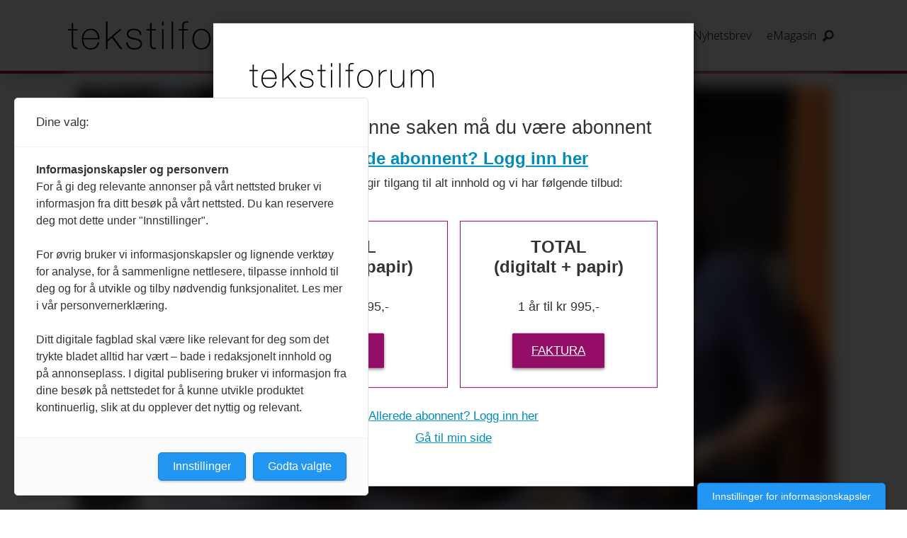

--- FILE ---
content_type: text/html; charset=UTF-8
request_url: https://www.tekstilforum.no/bransjenytt/god-start-for-motegolfen/923525
body_size: 28480
content:
<!DOCTYPE html>
<html lang="nb-NO" dir="ltr" class="resp_fonts">

    <head>
                
                <script type="module">
                    import { ClientAPI } from '/view-resources/baseview/public/common/ClientAPI/index.js?v=1768293024-L4';
                    window.labClientAPI = new ClientAPI({
                        pageData: {
                            url: 'https://www.tekstilforum.no/bransjenytt/god-start-for-motegolfen/923525',
                            pageType: 'article',
                            pageId: '923525',
                            section: 'nyheter',
                            title: 'God start for Motegolfen',
                            seotitle: 'God start for Motegolfen',
                            sometitle: 'God start for Motegolfen',
                            description: '- Flott tiltak! En alle tiders dag! Dette må gjentas!',
                            seodescription: '- Flott tiltak! En alle tiders dag! Dette må gjentas!',
                            somedescription: '- Flott tiltak! En alle tiders dag! Dette må gjentas!',
                            device: 'desktop',
                            cmsVersion: '4.2.15',
                            contentLanguage: 'nb-NO',
                            published: '2023-06-06T10:40:37.000Z',
                            tags: ["nyheter", "bransjenytt"],
                            bylines: ["Ove Hansrud"],
                            site: {
                                domain: 'https://www.tekstilforum.no',
                                id: '11',
                                alias: 'tekstilforum'
                            }
                            // Todo: Add paywall info ...
                        },
                        debug: false
                    });
                </script>

                <title>God start for Motegolfen</title>
                <meta name="title" content="God start for Motegolfen">
                <meta name="description" content="- Flott tiltak! En alle tiders dag! Dette må gjentas!">
                <meta http-equiv="Content-Type" content="text/html; charset=utf-8">
                <link rel="canonical" href="https://www.tekstilforum.no/bransjenytt/god-start-for-motegolfen/923525">
                <meta name="viewport" content="width=device-width, initial-scale=1">
                
                <meta property="og:type" content="article">
                <meta property="og:title" content="(+) God start for Motegolfen">
                <meta property="og:description" content="- Flott tiltak! En alle tiders dag! Dette må gjentas!">
                <meta property="article:published_time" content="2023-06-06T10:40:37.000Z">
                <meta property="article:modified_time" content="">
                <meta property="article:author" content="Ove Hansrud">
                <meta property="article:tag" content="nyheter">
                <meta property="article:tag" content="bransjenytt">
                <meta property="og:image" content="https://image.tekstilforum.no/923529.jpg?imageId=923529&x=0&y=0&cropw=100&croph=100&panox=0&panoy=0&panow=100&panoh=100&width=1200&height=683">
                <meta property="og:image:width" content="1200">
                <meta property="og:image:height" content="684">
                <meta name="twitter:card" content="summary_large_image">
                
                <meta name="twitter:title" content="(+) God start for Motegolfen">
                <meta name="twitter:description" content="- Flott tiltak! En alle tiders dag! Dette må gjentas!">
                <meta name="twitter:image" content="https://image.tekstilforum.no/923529.jpg?imageId=923529&x=0&y=0&cropw=100&croph=100&panox=0&panoy=0&panow=100&panoh=100&width=1200&height=683">
                <link rel="alternate" type="application/json+oembed" href="https://www.tekstilforum.no/bransjenytt/god-start-for-motegolfen/923525?lab_viewport=oembed">

                
                
                
                
                <meta property="og:url" content="https://www.tekstilforum.no/bransjenytt/god-start-for-motegolfen/923525">
                        <link type="image/png" rel="icon" sizes="550x550" href="/view-resources/dachser2/public/tekstilforum/favicon-550x550.png">
                        <link type="image/png" rel="apple-touch-icon" sizes="550x550" href="/view-resources/dachser2/public/tekstilforum/favicon-550x550.png">
                    
                <link rel="stylesheet" href="/view-resources/view/css/grid.css?v=1768293024-L4">
                <link rel="stylesheet" href="/view-resources/view/css/main.css?v=1768293024-L4">
                <link rel="stylesheet" href="/view-resources/view/css/colors.css?v=1768293024-L4">
                <link rel="stylesheet" href="/view-resources/view/css/print.css?v=1768293024-L4" media="print">
                <link rel="stylesheet" href="/view-resources/view/css/foundation-icons/foundation-icons.css?v=1768293024-L4">
                <link rel="stylesheet" href="https://fonts.googleapis.com/css?family=Merriweather:300,300i,400,400i,700,700i,900,900i?v=1768293024-L4">
                <link rel="stylesheet" href="https://fonts.googleapis.com/css?family=Open+Sans:400,400i,600,700?v=1768293024-L4">
                <link rel="stylesheet" href="/view-resources/view/css/site/tekstilforum.css?v=1768293024-L4">
                <style data-key="background_colors">
                    .bg-primary {background-color: rgba(131,131,131,1);}.bg-primary.op-bg_20 {background-color: rgba(131, 131, 131, 0.20);}.bg-primary.op-bg_40 {background-color: rgba(131, 131, 131, 0.40);}.bg-primary.op-bg_60 {background-color: rgba(131, 131, 131, 0.60);}.bg-primary.op-bg_80 {background-color: rgba(131, 131, 131, 0.80);}.bg-secondary {background-color: rgb(3, 169, 244);color: #fff;}.bg-secondary.op-bg_20 {background-color: rgba(3, 169, 244, 0.20);color: #fff;}.bg-secondary.op-bg_40 {background-color: rgba(3, 169, 244, 0.40);color: #fff;}.bg-secondary.op-bg_60 {background-color: rgba(3, 169, 244, 0.60);color: #fff;}.bg-secondary.op-bg_80 {background-color: rgba(3, 169, 244, 0.80);color: #fff;}.bg-tertiary {background-color: rgb(254, 87, 34);color: #fff;}.bg-tertiary.op-bg_20 {background-color: rgba(254, 87, 34, 0.20);color: #fff;}.bg-tertiary.op-bg_40 {background-color: rgba(254, 87, 34, 0.40);color: #fff;}.bg-tertiary.op-bg_60 {background-color: rgba(254, 87, 34, 0.60);color: #fff;}.bg-tertiary.op-bg_80 {background-color: rgba(254, 87, 34, 0.80);color: #fff;}.bg-quanternary {background-color: rgb(60, 145, 67);color: #fff;}.bg-quanternary.op-bg_20 {background-color: rgba(60, 145, 67, 0.20);color: #fff;}.bg-quanternary.op-bg_40 {background-color: rgba(60, 145, 67, 0.40);color: #fff;}.bg-quanternary.op-bg_60 {background-color: rgba(60, 145, 67, 0.60);color: #fff;}.bg-quanternary.op-bg_80 {background-color: rgba(60, 145, 67, 0.80);color: #fff;}.bg-quinary {background-color: rgb(100, 50, 77);color: #fff;}.bg-quinary.op-bg_20 {background-color: rgba(100, 50, 77, 0.20);color: #fff;}.bg-quinary.op-bg_40 {background-color: rgba(100, 50, 77, 0.40);color: #fff;}.bg-quinary.op-bg_60 {background-color: rgba(100, 50, 77, 0.60);color: #fff;}.bg-quinary.op-bg_80 {background-color: rgba(100, 50, 77, 0.80);color: #fff;}.bg-black {background-color: rgb(0, 0, 0);color: #fff;}.bg-black.op-bg_20 {background-color: rgba(0, 0, 0, 0.20);color: #fff;}.bg-black.op-bg_40 {background-color: rgba(0, 0, 0, 0.40);color: #fff;}.bg-black.op-bg_60 {background-color: rgba(0, 0, 0, 0.60);color: #fff;}.bg-black.op-bg_80 {background-color: rgba(0, 0, 0, 0.80);color: #fff;}.bg-white {background-color: rgb(255, 255, 255);}.bg-white.op-bg_20 {background-color: rgba(255, 255, 255, 0.20);}.bg-white.op-bg_40 {background-color: rgba(255, 255, 255, 0.40);}.bg-white.op-bg_60 {background-color: rgba(255, 255, 255, 0.60);}.bg-white.op-bg_80 {background-color: rgba(255, 255, 255, 0.80);}.bg-quanternary-light {background-color: rgba(138,189,142,1);}.bg-quanternary-light.op-bg_20 {background-color: rgba(138, 189, 142, 0.20);}.bg-quanternary-light.op-bg_40 {background-color: rgba(138, 189, 142, 0.40);}.bg-quanternary-light.op-bg_60 {background-color: rgba(138, 189, 142, 0.60);}.bg-quanternary-light.op-bg_80 {background-color: rgba(138, 189, 142, 0.80);}.bg-quanternary-dark {background-color: rgba(11,188,195,1);}.bg-quanternary-dark.op-bg_20 {background-color: rgba(11, 188, 195, 0.20);}.bg-quanternary-dark.op-bg_40 {background-color: rgba(11, 188, 195, 0.40);}.bg-quanternary-dark.op-bg_60 {background-color: rgba(11, 188, 195, 0.60);}.bg-quanternary-dark.op-bg_80 {background-color: rgba(11, 188, 195, 0.80);}.bg-primary-light {background-color: rgba(227,227,229,1);}.bg-primary-light.op-bg_20 {background-color: rgba(227, 227, 229, 0.20);}.bg-primary-light.op-bg_40 {background-color: rgba(227, 227, 229, 0.40);}.bg-primary-light.op-bg_60 {background-color: rgba(227, 227, 229, 0.60);}.bg-primary-light.op-bg_80 {background-color: rgba(227, 227, 229, 0.80);}.bg-primary-dark {background-color: rgba(92,92,92,1);color: #fff;}.bg-primary-dark.op-bg_20 {background-color: rgba(92, 92, 92, 0.20);color: #fff;}.bg-primary-dark.op-bg_40 {background-color: rgba(92, 92, 92, 0.40);color: #fff;}.bg-primary-dark.op-bg_60 {background-color: rgba(92, 92, 92, 0.60);color: #fff;}.bg-primary-dark.op-bg_80 {background-color: rgba(92, 92, 92, 0.80);color: #fff;}.bg-quinary-light {background-color: rgba(197,8,121,1);color: #fff;}.bg-quinary-light.op-bg_20 {background-color: rgba(197, 8, 121, 0.20);color: #fff;}.bg-quinary-light.op-bg_40 {background-color: rgba(197, 8, 121, 0.40);color: #fff;}.bg-quinary-light.op-bg_60 {background-color: rgba(197, 8, 121, 0.60);color: #fff;}.bg-quinary-light.op-bg_80 {background-color: rgba(197, 8, 121, 0.80);color: #fff;}.bg-quinary-dark {background-color: rgba(148,13,103,1);color: #fff;}.bg-quinary-dark.op-bg_20 {background-color: rgba(148, 13, 103, 0.20);color: #fff;}.bg-quinary-dark.op-bg_40 {background-color: rgba(148, 13, 103, 0.40);color: #fff;}.bg-quinary-dark.op-bg_60 {background-color: rgba(148, 13, 103, 0.60);color: #fff;}.bg-quinary-dark.op-bg_80 {background-color: rgba(148, 13, 103, 0.80);color: #fff;}.bg-tertiary-light {background-color: rgba(217,24,91,1);color: #fff;}.bg-tertiary-light.op-bg_20 {background-color: rgba(217, 24, 91, 0.20);color: #fff;}.bg-tertiary-light.op-bg_40 {background-color: rgba(217, 24, 91, 0.40);color: #fff;}.bg-tertiary-light.op-bg_60 {background-color: rgba(217, 24, 91, 0.60);color: #fff;}.bg-tertiary-light.op-bg_80 {background-color: rgba(217, 24, 91, 0.80);color: #fff;}.bg-tertiary-dark {background-color: rgba(164,0,50,1);color: #fff;}.bg-tertiary-dark.op-bg_20 {background-color: rgba(164, 0, 50, 0.20);color: #fff;}.bg-tertiary-dark.op-bg_40 {background-color: rgba(164, 0, 50, 0.40);color: #fff;}.bg-tertiary-dark.op-bg_60 {background-color: rgba(164, 0, 50, 0.60);color: #fff;}.bg-tertiary-dark.op-bg_80 {background-color: rgba(164, 0, 50, 0.80);color: #fff;}@media (max-width: 1023px) { .color_mobile_bg-primary {background-color: rgba(131,131,131,1);}}@media (max-width: 1023px) { .color_mobile_bg-primary.op-bg_20 {background-color: rgba(131, 131, 131, 0.20);}}@media (max-width: 1023px) { .color_mobile_bg-primary.op-bg_40 {background-color: rgba(131, 131, 131, 0.40);}}@media (max-width: 1023px) { .color_mobile_bg-primary.op-bg_60 {background-color: rgba(131, 131, 131, 0.60);}}@media (max-width: 1023px) { .color_mobile_bg-primary.op-bg_80 {background-color: rgba(131, 131, 131, 0.80);}}@media (max-width: 1023px) { .color_mobile_bg-secondary {background-color: rgb(3, 169, 244);}}@media (max-width: 1023px) { .color_mobile_bg-secondary.op-bg_20 {background-color: rgba(3, 169, 244, 0.20);}}@media (max-width: 1023px) { .color_mobile_bg-secondary.op-bg_40 {background-color: rgba(3, 169, 244, 0.40);}}@media (max-width: 1023px) { .color_mobile_bg-secondary.op-bg_60 {background-color: rgba(3, 169, 244, 0.60);}}@media (max-width: 1023px) { .color_mobile_bg-secondary.op-bg_80 {background-color: rgba(3, 169, 244, 0.80);}}@media (max-width: 1023px) { .color_mobile_bg-tertiary {background-color: rgb(254, 87, 34);}}@media (max-width: 1023px) { .color_mobile_bg-tertiary.op-bg_20 {background-color: rgba(254, 87, 34, 0.20);}}@media (max-width: 1023px) { .color_mobile_bg-tertiary.op-bg_40 {background-color: rgba(254, 87, 34, 0.40);}}@media (max-width: 1023px) { .color_mobile_bg-tertiary.op-bg_60 {background-color: rgba(254, 87, 34, 0.60);}}@media (max-width: 1023px) { .color_mobile_bg-tertiary.op-bg_80 {background-color: rgba(254, 87, 34, 0.80);}}@media (max-width: 1023px) { .color_mobile_bg-quanternary {background-color: rgb(60, 145, 67);}}@media (max-width: 1023px) { .color_mobile_bg-quanternary.op-bg_20 {background-color: rgba(60, 145, 67, 0.20);}}@media (max-width: 1023px) { .color_mobile_bg-quanternary.op-bg_40 {background-color: rgba(60, 145, 67, 0.40);}}@media (max-width: 1023px) { .color_mobile_bg-quanternary.op-bg_60 {background-color: rgba(60, 145, 67, 0.60);}}@media (max-width: 1023px) { .color_mobile_bg-quanternary.op-bg_80 {background-color: rgba(60, 145, 67, 0.80);}}@media (max-width: 1023px) { .color_mobile_bg-quinary {background-color: rgb(100, 50, 77);}}@media (max-width: 1023px) { .color_mobile_bg-quinary.op-bg_20 {background-color: rgba(100, 50, 77, 0.20);}}@media (max-width: 1023px) { .color_mobile_bg-quinary.op-bg_40 {background-color: rgba(100, 50, 77, 0.40);}}@media (max-width: 1023px) { .color_mobile_bg-quinary.op-bg_60 {background-color: rgba(100, 50, 77, 0.60);}}@media (max-width: 1023px) { .color_mobile_bg-quinary.op-bg_80 {background-color: rgba(100, 50, 77, 0.80);}}@media (max-width: 1023px) { .color_mobile_bg-black {background-color: rgb(0, 0, 0);}}@media (max-width: 1023px) { .color_mobile_bg-black.op-bg_20 {background-color: rgba(0, 0, 0, 0.20);}}@media (max-width: 1023px) { .color_mobile_bg-black.op-bg_40 {background-color: rgba(0, 0, 0, 0.40);}}@media (max-width: 1023px) { .color_mobile_bg-black.op-bg_60 {background-color: rgba(0, 0, 0, 0.60);}}@media (max-width: 1023px) { .color_mobile_bg-black.op-bg_80 {background-color: rgba(0, 0, 0, 0.80);}}@media (max-width: 1023px) { .color_mobile_bg-white {background-color: rgb(255, 255, 255);}}@media (max-width: 1023px) { .color_mobile_bg-white.op-bg_20 {background-color: rgba(255, 255, 255, 0.20);}}@media (max-width: 1023px) { .color_mobile_bg-white.op-bg_40 {background-color: rgba(255, 255, 255, 0.40);}}@media (max-width: 1023px) { .color_mobile_bg-white.op-bg_60 {background-color: rgba(255, 255, 255, 0.60);}}@media (max-width: 1023px) { .color_mobile_bg-white.op-bg_80 {background-color: rgba(255, 255, 255, 0.80);}}@media (max-width: 1023px) { .color_mobile_bg-quanternary-light {background-color: rgba(138,189,142,1);}}@media (max-width: 1023px) { .color_mobile_bg-quanternary-light.op-bg_20 {background-color: rgba(138, 189, 142, 0.20);}}@media (max-width: 1023px) { .color_mobile_bg-quanternary-light.op-bg_40 {background-color: rgba(138, 189, 142, 0.40);}}@media (max-width: 1023px) { .color_mobile_bg-quanternary-light.op-bg_60 {background-color: rgba(138, 189, 142, 0.60);}}@media (max-width: 1023px) { .color_mobile_bg-quanternary-light.op-bg_80 {background-color: rgba(138, 189, 142, 0.80);}}@media (max-width: 1023px) { .color_mobile_bg-quanternary-dark {background-color: rgba(11,188,195,1);}}@media (max-width: 1023px) { .color_mobile_bg-quanternary-dark.op-bg_20 {background-color: rgba(11, 188, 195, 0.20);}}@media (max-width: 1023px) { .color_mobile_bg-quanternary-dark.op-bg_40 {background-color: rgba(11, 188, 195, 0.40);}}@media (max-width: 1023px) { .color_mobile_bg-quanternary-dark.op-bg_60 {background-color: rgba(11, 188, 195, 0.60);}}@media (max-width: 1023px) { .color_mobile_bg-quanternary-dark.op-bg_80 {background-color: rgba(11, 188, 195, 0.80);}}@media (max-width: 1023px) { .color_mobile_bg-primary-light {background-color: rgba(227,227,229,1);}}@media (max-width: 1023px) { .color_mobile_bg-primary-light.op-bg_20 {background-color: rgba(227, 227, 229, 0.20);}}@media (max-width: 1023px) { .color_mobile_bg-primary-light.op-bg_40 {background-color: rgba(227, 227, 229, 0.40);}}@media (max-width: 1023px) { .color_mobile_bg-primary-light.op-bg_60 {background-color: rgba(227, 227, 229, 0.60);}}@media (max-width: 1023px) { .color_mobile_bg-primary-light.op-bg_80 {background-color: rgba(227, 227, 229, 0.80);}}@media (max-width: 1023px) { .color_mobile_bg-primary-dark {background-color: rgba(92,92,92,1);}}@media (max-width: 1023px) { .color_mobile_bg-primary-dark.op-bg_20 {background-color: rgba(92, 92, 92, 0.20);}}@media (max-width: 1023px) { .color_mobile_bg-primary-dark.op-bg_40 {background-color: rgba(92, 92, 92, 0.40);}}@media (max-width: 1023px) { .color_mobile_bg-primary-dark.op-bg_60 {background-color: rgba(92, 92, 92, 0.60);}}@media (max-width: 1023px) { .color_mobile_bg-primary-dark.op-bg_80 {background-color: rgba(92, 92, 92, 0.80);}}@media (max-width: 1023px) { .color_mobile_bg-quinary-light {background-color: rgba(197,8,121,1);}}@media (max-width: 1023px) { .color_mobile_bg-quinary-light.op-bg_20 {background-color: rgba(197, 8, 121, 0.20);}}@media (max-width: 1023px) { .color_mobile_bg-quinary-light.op-bg_40 {background-color: rgba(197, 8, 121, 0.40);}}@media (max-width: 1023px) { .color_mobile_bg-quinary-light.op-bg_60 {background-color: rgba(197, 8, 121, 0.60);}}@media (max-width: 1023px) { .color_mobile_bg-quinary-light.op-bg_80 {background-color: rgba(197, 8, 121, 0.80);}}@media (max-width: 1023px) { .color_mobile_bg-quinary-dark {background-color: rgba(148,13,103,1);}}@media (max-width: 1023px) { .color_mobile_bg-quinary-dark.op-bg_20 {background-color: rgba(148, 13, 103, 0.20);}}@media (max-width: 1023px) { .color_mobile_bg-quinary-dark.op-bg_40 {background-color: rgba(148, 13, 103, 0.40);}}@media (max-width: 1023px) { .color_mobile_bg-quinary-dark.op-bg_60 {background-color: rgba(148, 13, 103, 0.60);}}@media (max-width: 1023px) { .color_mobile_bg-quinary-dark.op-bg_80 {background-color: rgba(148, 13, 103, 0.80);}}@media (max-width: 1023px) { .color_mobile_bg-tertiary-light {background-color: rgba(217,24,91,1);}}@media (max-width: 1023px) { .color_mobile_bg-tertiary-light.op-bg_20 {background-color: rgba(217, 24, 91, 0.20);}}@media (max-width: 1023px) { .color_mobile_bg-tertiary-light.op-bg_40 {background-color: rgba(217, 24, 91, 0.40);}}@media (max-width: 1023px) { .color_mobile_bg-tertiary-light.op-bg_60 {background-color: rgba(217, 24, 91, 0.60);}}@media (max-width: 1023px) { .color_mobile_bg-tertiary-light.op-bg_80 {background-color: rgba(217, 24, 91, 0.80);}}@media (max-width: 1023px) { .color_mobile_bg-tertiary-dark {background-color: rgba(164,0,50,1);}}@media (max-width: 1023px) { .color_mobile_bg-tertiary-dark.op-bg_20 {background-color: rgba(164, 0, 50, 0.20);}}@media (max-width: 1023px) { .color_mobile_bg-tertiary-dark.op-bg_40 {background-color: rgba(164, 0, 50, 0.40);}}@media (max-width: 1023px) { .color_mobile_bg-tertiary-dark.op-bg_60 {background-color: rgba(164, 0, 50, 0.60);}}@media (max-width: 1023px) { .color_mobile_bg-tertiary-dark.op-bg_80 {background-color: rgba(164, 0, 50, 0.80);}}
                </style>
                <style data-key="background_colors_opacity">
                    .bg-primary.op-bg_20 {background-color: rgba(131, 131, 131, 0.2);}.bg-primary.op-bg_20.op-bg_20 {background-color: rgba(131, 131, 131, 0.20);}.bg-primary.op-bg_20.op-bg_40 {background-color: rgba(131, 131, 131, 0.40);}.bg-primary.op-bg_20.op-bg_60 {background-color: rgba(131, 131, 131, 0.60);}.bg-primary.op-bg_20.op-bg_80 {background-color: rgba(131, 131, 131, 0.80);}.bg-primary.op-bg_40 {background-color: rgba(131, 131, 131, 0.4);}.bg-primary.op-bg_40.op-bg_20 {background-color: rgba(131, 131, 131, 0.20);}.bg-primary.op-bg_40.op-bg_40 {background-color: rgba(131, 131, 131, 0.40);}.bg-primary.op-bg_40.op-bg_60 {background-color: rgba(131, 131, 131, 0.60);}.bg-primary.op-bg_40.op-bg_80 {background-color: rgba(131, 131, 131, 0.80);}.bg-primary.op-bg_60 {background-color: rgba(131, 131, 131, 0.6);}.bg-primary.op-bg_60.op-bg_20 {background-color: rgba(131, 131, 131, 0.20);}.bg-primary.op-bg_60.op-bg_40 {background-color: rgba(131, 131, 131, 0.40);}.bg-primary.op-bg_60.op-bg_60 {background-color: rgba(131, 131, 131, 0.60);}.bg-primary.op-bg_60.op-bg_80 {background-color: rgba(131, 131, 131, 0.80);}.bg-primary.op-bg_80 {background-color: rgba(131, 131, 131, 0.8);}.bg-primary.op-bg_80.op-bg_20 {background-color: rgba(131, 131, 131, 0.20);}.bg-primary.op-bg_80.op-bg_40 {background-color: rgba(131, 131, 131, 0.40);}.bg-primary.op-bg_80.op-bg_60 {background-color: rgba(131, 131, 131, 0.60);}.bg-primary.op-bg_80.op-bg_80 {background-color: rgba(131, 131, 131, 0.80);}.bg-secondary.op-bg_20 {background-color: rgba(3, 169, 244, 0.2);color: #fff;}.bg-secondary.op-bg_20.op-bg_20 {background-color: rgba(3, 169, 244, 0.20);color: #fff;}.bg-secondary.op-bg_20.op-bg_40 {background-color: rgba(3, 169, 244, 0.40);color: #fff;}.bg-secondary.op-bg_20.op-bg_60 {background-color: rgba(3, 169, 244, 0.60);color: #fff;}.bg-secondary.op-bg_20.op-bg_80 {background-color: rgba(3, 169, 244, 0.80);color: #fff;}.bg-secondary.op-bg_40 {background-color: rgba(3, 169, 244, 0.4);color: #fff;}.bg-secondary.op-bg_40.op-bg_20 {background-color: rgba(3, 169, 244, 0.20);color: #fff;}.bg-secondary.op-bg_40.op-bg_40 {background-color: rgba(3, 169, 244, 0.40);color: #fff;}.bg-secondary.op-bg_40.op-bg_60 {background-color: rgba(3, 169, 244, 0.60);color: #fff;}.bg-secondary.op-bg_40.op-bg_80 {background-color: rgba(3, 169, 244, 0.80);color: #fff;}.bg-secondary.op-bg_60 {background-color: rgba(3, 169, 244, 0.6);color: #fff;}.bg-secondary.op-bg_60.op-bg_20 {background-color: rgba(3, 169, 244, 0.20);color: #fff;}.bg-secondary.op-bg_60.op-bg_40 {background-color: rgba(3, 169, 244, 0.40);color: #fff;}.bg-secondary.op-bg_60.op-bg_60 {background-color: rgba(3, 169, 244, 0.60);color: #fff;}.bg-secondary.op-bg_60.op-bg_80 {background-color: rgba(3, 169, 244, 0.80);color: #fff;}.bg-secondary.op-bg_80 {background-color: rgba(3, 169, 244, 0.8);color: #fff;}.bg-secondary.op-bg_80.op-bg_20 {background-color: rgba(3, 169, 244, 0.20);color: #fff;}.bg-secondary.op-bg_80.op-bg_40 {background-color: rgba(3, 169, 244, 0.40);color: #fff;}.bg-secondary.op-bg_80.op-bg_60 {background-color: rgba(3, 169, 244, 0.60);color: #fff;}.bg-secondary.op-bg_80.op-bg_80 {background-color: rgba(3, 169, 244, 0.80);color: #fff;}.bg-tertiary.op-bg_20 {background-color: rgba(254, 87, 34, 0.2);color: #fff;}.bg-tertiary.op-bg_20.op-bg_20 {background-color: rgba(254, 87, 34, 0.20);color: #fff;}.bg-tertiary.op-bg_20.op-bg_40 {background-color: rgba(254, 87, 34, 0.40);color: #fff;}.bg-tertiary.op-bg_20.op-bg_60 {background-color: rgba(254, 87, 34, 0.60);color: #fff;}.bg-tertiary.op-bg_20.op-bg_80 {background-color: rgba(254, 87, 34, 0.80);color: #fff;}.bg-tertiary.op-bg_40 {background-color: rgba(254, 87, 34, 0.4);color: #fff;}.bg-tertiary.op-bg_40.op-bg_20 {background-color: rgba(254, 87, 34, 0.20);color: #fff;}.bg-tertiary.op-bg_40.op-bg_40 {background-color: rgba(254, 87, 34, 0.40);color: #fff;}.bg-tertiary.op-bg_40.op-bg_60 {background-color: rgba(254, 87, 34, 0.60);color: #fff;}.bg-tertiary.op-bg_40.op-bg_80 {background-color: rgba(254, 87, 34, 0.80);color: #fff;}.bg-tertiary.op-bg_60 {background-color: rgba(254, 87, 34, 0.6);color: #fff;}.bg-tertiary.op-bg_60.op-bg_20 {background-color: rgba(254, 87, 34, 0.20);color: #fff;}.bg-tertiary.op-bg_60.op-bg_40 {background-color: rgba(254, 87, 34, 0.40);color: #fff;}.bg-tertiary.op-bg_60.op-bg_60 {background-color: rgba(254, 87, 34, 0.60);color: #fff;}.bg-tertiary.op-bg_60.op-bg_80 {background-color: rgba(254, 87, 34, 0.80);color: #fff;}.bg-tertiary.op-bg_80 {background-color: rgba(254, 87, 34, 0.8);color: #fff;}.bg-tertiary.op-bg_80.op-bg_20 {background-color: rgba(254, 87, 34, 0.20);color: #fff;}.bg-tertiary.op-bg_80.op-bg_40 {background-color: rgba(254, 87, 34, 0.40);color: #fff;}.bg-tertiary.op-bg_80.op-bg_60 {background-color: rgba(254, 87, 34, 0.60);color: #fff;}.bg-tertiary.op-bg_80.op-bg_80 {background-color: rgba(254, 87, 34, 0.80);color: #fff;}.bg-quanternary.op-bg_20 {background-color: rgba(60, 145, 67, 0.2);color: #fff;}.bg-quanternary.op-bg_20.op-bg_20 {background-color: rgba(60, 145, 67, 0.20);color: #fff;}.bg-quanternary.op-bg_20.op-bg_40 {background-color: rgba(60, 145, 67, 0.40);color: #fff;}.bg-quanternary.op-bg_20.op-bg_60 {background-color: rgba(60, 145, 67, 0.60);color: #fff;}.bg-quanternary.op-bg_20.op-bg_80 {background-color: rgba(60, 145, 67, 0.80);color: #fff;}.bg-quanternary.op-bg_40 {background-color: rgba(60, 145, 67, 0.4);color: #fff;}.bg-quanternary.op-bg_40.op-bg_20 {background-color: rgba(60, 145, 67, 0.20);color: #fff;}.bg-quanternary.op-bg_40.op-bg_40 {background-color: rgba(60, 145, 67, 0.40);color: #fff;}.bg-quanternary.op-bg_40.op-bg_60 {background-color: rgba(60, 145, 67, 0.60);color: #fff;}.bg-quanternary.op-bg_40.op-bg_80 {background-color: rgba(60, 145, 67, 0.80);color: #fff;}.bg-quanternary.op-bg_60 {background-color: rgba(60, 145, 67, 0.6);color: #fff;}.bg-quanternary.op-bg_60.op-bg_20 {background-color: rgba(60, 145, 67, 0.20);color: #fff;}.bg-quanternary.op-bg_60.op-bg_40 {background-color: rgba(60, 145, 67, 0.40);color: #fff;}.bg-quanternary.op-bg_60.op-bg_60 {background-color: rgba(60, 145, 67, 0.60);color: #fff;}.bg-quanternary.op-bg_60.op-bg_80 {background-color: rgba(60, 145, 67, 0.80);color: #fff;}.bg-quanternary.op-bg_80 {background-color: rgba(60, 145, 67, 0.8);color: #fff;}.bg-quanternary.op-bg_80.op-bg_20 {background-color: rgba(60, 145, 67, 0.20);color: #fff;}.bg-quanternary.op-bg_80.op-bg_40 {background-color: rgba(60, 145, 67, 0.40);color: #fff;}.bg-quanternary.op-bg_80.op-bg_60 {background-color: rgba(60, 145, 67, 0.60);color: #fff;}.bg-quanternary.op-bg_80.op-bg_80 {background-color: rgba(60, 145, 67, 0.80);color: #fff;}.bg-quinary.op-bg_20 {background-color: rgba(100, 50, 77, 0.2);color: #fff;}.bg-quinary.op-bg_20.op-bg_20 {background-color: rgba(100, 50, 77, 0.20);color: #fff;}.bg-quinary.op-bg_20.op-bg_40 {background-color: rgba(100, 50, 77, 0.40);color: #fff;}.bg-quinary.op-bg_20.op-bg_60 {background-color: rgba(100, 50, 77, 0.60);color: #fff;}.bg-quinary.op-bg_20.op-bg_80 {background-color: rgba(100, 50, 77, 0.80);color: #fff;}.bg-quinary.op-bg_40 {background-color: rgba(100, 50, 77, 0.4);color: #fff;}.bg-quinary.op-bg_40.op-bg_20 {background-color: rgba(100, 50, 77, 0.20);color: #fff;}.bg-quinary.op-bg_40.op-bg_40 {background-color: rgba(100, 50, 77, 0.40);color: #fff;}.bg-quinary.op-bg_40.op-bg_60 {background-color: rgba(100, 50, 77, 0.60);color: #fff;}.bg-quinary.op-bg_40.op-bg_80 {background-color: rgba(100, 50, 77, 0.80);color: #fff;}.bg-quinary.op-bg_60 {background-color: rgba(100, 50, 77, 0.6);color: #fff;}.bg-quinary.op-bg_60.op-bg_20 {background-color: rgba(100, 50, 77, 0.20);color: #fff;}.bg-quinary.op-bg_60.op-bg_40 {background-color: rgba(100, 50, 77, 0.40);color: #fff;}.bg-quinary.op-bg_60.op-bg_60 {background-color: rgba(100, 50, 77, 0.60);color: #fff;}.bg-quinary.op-bg_60.op-bg_80 {background-color: rgba(100, 50, 77, 0.80);color: #fff;}.bg-quinary.op-bg_80 {background-color: rgba(100, 50, 77, 0.8);color: #fff;}.bg-quinary.op-bg_80.op-bg_20 {background-color: rgba(100, 50, 77, 0.20);color: #fff;}.bg-quinary.op-bg_80.op-bg_40 {background-color: rgba(100, 50, 77, 0.40);color: #fff;}.bg-quinary.op-bg_80.op-bg_60 {background-color: rgba(100, 50, 77, 0.60);color: #fff;}.bg-quinary.op-bg_80.op-bg_80 {background-color: rgba(100, 50, 77, 0.80);color: #fff;}.bg-black.op-bg_20 {background-color: rgba(0, 0, 0, 0.2);color: #fff;}.bg-black.op-bg_20.op-bg_20 {background-color: rgba(0, 0, 0, 0.20);color: #fff;}.bg-black.op-bg_20.op-bg_40 {background-color: rgba(0, 0, 0, 0.40);color: #fff;}.bg-black.op-bg_20.op-bg_60 {background-color: rgba(0, 0, 0, 0.60);color: #fff;}.bg-black.op-bg_20.op-bg_80 {background-color: rgba(0, 0, 0, 0.80);color: #fff;}.bg-black.op-bg_40 {background-color: rgba(0, 0, 0, 0.4);color: #fff;}.bg-black.op-bg_40.op-bg_20 {background-color: rgba(0, 0, 0, 0.20);color: #fff;}.bg-black.op-bg_40.op-bg_40 {background-color: rgba(0, 0, 0, 0.40);color: #fff;}.bg-black.op-bg_40.op-bg_60 {background-color: rgba(0, 0, 0, 0.60);color: #fff;}.bg-black.op-bg_40.op-bg_80 {background-color: rgba(0, 0, 0, 0.80);color: #fff;}.bg-black.op-bg_60 {background-color: rgba(0, 0, 0, 0.6);color: #fff;}.bg-black.op-bg_60.op-bg_20 {background-color: rgba(0, 0, 0, 0.20);color: #fff;}.bg-black.op-bg_60.op-bg_40 {background-color: rgba(0, 0, 0, 0.40);color: #fff;}.bg-black.op-bg_60.op-bg_60 {background-color: rgba(0, 0, 0, 0.60);color: #fff;}.bg-black.op-bg_60.op-bg_80 {background-color: rgba(0, 0, 0, 0.80);color: #fff;}.bg-black.op-bg_80 {background-color: rgba(0, 0, 0, 0.8);color: #fff;}.bg-black.op-bg_80.op-bg_20 {background-color: rgba(0, 0, 0, 0.20);color: #fff;}.bg-black.op-bg_80.op-bg_40 {background-color: rgba(0, 0, 0, 0.40);color: #fff;}.bg-black.op-bg_80.op-bg_60 {background-color: rgba(0, 0, 0, 0.60);color: #fff;}.bg-black.op-bg_80.op-bg_80 {background-color: rgba(0, 0, 0, 0.80);color: #fff;}.bg-white.op-bg_20 {background-color: rgba(255, 255, 255, 0.2);}.bg-white.op-bg_20.op-bg_20 {background-color: rgba(255, 255, 255, 0.20);}.bg-white.op-bg_20.op-bg_40 {background-color: rgba(255, 255, 255, 0.40);}.bg-white.op-bg_20.op-bg_60 {background-color: rgba(255, 255, 255, 0.60);}.bg-white.op-bg_20.op-bg_80 {background-color: rgba(255, 255, 255, 0.80);}.bg-white.op-bg_40 {background-color: rgba(255, 255, 255, 0.4);}.bg-white.op-bg_40.op-bg_20 {background-color: rgba(255, 255, 255, 0.20);}.bg-white.op-bg_40.op-bg_40 {background-color: rgba(255, 255, 255, 0.40);}.bg-white.op-bg_40.op-bg_60 {background-color: rgba(255, 255, 255, 0.60);}.bg-white.op-bg_40.op-bg_80 {background-color: rgba(255, 255, 255, 0.80);}.bg-white.op-bg_60 {background-color: rgba(255, 255, 255, 0.6);}.bg-white.op-bg_60.op-bg_20 {background-color: rgba(255, 255, 255, 0.20);}.bg-white.op-bg_60.op-bg_40 {background-color: rgba(255, 255, 255, 0.40);}.bg-white.op-bg_60.op-bg_60 {background-color: rgba(255, 255, 255, 0.60);}.bg-white.op-bg_60.op-bg_80 {background-color: rgba(255, 255, 255, 0.80);}.bg-white.op-bg_80 {background-color: rgba(255, 255, 255, 0.8);}.bg-white.op-bg_80.op-bg_20 {background-color: rgba(255, 255, 255, 0.20);}.bg-white.op-bg_80.op-bg_40 {background-color: rgba(255, 255, 255, 0.40);}.bg-white.op-bg_80.op-bg_60 {background-color: rgba(255, 255, 255, 0.60);}.bg-white.op-bg_80.op-bg_80 {background-color: rgba(255, 255, 255, 0.80);}.bg-quanternary-light.op-bg_20 {background-color: rgba(138, 189, 142, 0.2);}.bg-quanternary-light.op-bg_20.op-bg_20 {background-color: rgba(138, 189, 142, 0.20);}.bg-quanternary-light.op-bg_20.op-bg_40 {background-color: rgba(138, 189, 142, 0.40);}.bg-quanternary-light.op-bg_20.op-bg_60 {background-color: rgba(138, 189, 142, 0.60);}.bg-quanternary-light.op-bg_20.op-bg_80 {background-color: rgba(138, 189, 142, 0.80);}.bg-quanternary-light.op-bg_40 {background-color: rgba(138, 189, 142, 0.4);}.bg-quanternary-light.op-bg_40.op-bg_20 {background-color: rgba(138, 189, 142, 0.20);}.bg-quanternary-light.op-bg_40.op-bg_40 {background-color: rgba(138, 189, 142, 0.40);}.bg-quanternary-light.op-bg_40.op-bg_60 {background-color: rgba(138, 189, 142, 0.60);}.bg-quanternary-light.op-bg_40.op-bg_80 {background-color: rgba(138, 189, 142, 0.80);}.bg-quanternary-light.op-bg_60 {background-color: rgba(138, 189, 142, 0.6);}.bg-quanternary-light.op-bg_60.op-bg_20 {background-color: rgba(138, 189, 142, 0.20);}.bg-quanternary-light.op-bg_60.op-bg_40 {background-color: rgba(138, 189, 142, 0.40);}.bg-quanternary-light.op-bg_60.op-bg_60 {background-color: rgba(138, 189, 142, 0.60);}.bg-quanternary-light.op-bg_60.op-bg_80 {background-color: rgba(138, 189, 142, 0.80);}.bg-quanternary-light.op-bg_80 {background-color: rgba(138, 189, 142, 0.8);}.bg-quanternary-light.op-bg_80.op-bg_20 {background-color: rgba(138, 189, 142, 0.20);}.bg-quanternary-light.op-bg_80.op-bg_40 {background-color: rgba(138, 189, 142, 0.40);}.bg-quanternary-light.op-bg_80.op-bg_60 {background-color: rgba(138, 189, 142, 0.60);}.bg-quanternary-light.op-bg_80.op-bg_80 {background-color: rgba(138, 189, 142, 0.80);}.bg-quanternary-dark.op-bg_20 {background-color: rgba(11, 188, 195, 0.2);}.bg-quanternary-dark.op-bg_20.op-bg_20 {background-color: rgba(11, 188, 195, 0.20);}.bg-quanternary-dark.op-bg_20.op-bg_40 {background-color: rgba(11, 188, 195, 0.40);}.bg-quanternary-dark.op-bg_20.op-bg_60 {background-color: rgba(11, 188, 195, 0.60);}.bg-quanternary-dark.op-bg_20.op-bg_80 {background-color: rgba(11, 188, 195, 0.80);}.bg-quanternary-dark.op-bg_40 {background-color: rgba(11, 188, 195, 0.4);}.bg-quanternary-dark.op-bg_40.op-bg_20 {background-color: rgba(11, 188, 195, 0.20);}.bg-quanternary-dark.op-bg_40.op-bg_40 {background-color: rgba(11, 188, 195, 0.40);}.bg-quanternary-dark.op-bg_40.op-bg_60 {background-color: rgba(11, 188, 195, 0.60);}.bg-quanternary-dark.op-bg_40.op-bg_80 {background-color: rgba(11, 188, 195, 0.80);}.bg-quanternary-dark.op-bg_60 {background-color: rgba(11, 188, 195, 0.6);}.bg-quanternary-dark.op-bg_60.op-bg_20 {background-color: rgba(11, 188, 195, 0.20);}.bg-quanternary-dark.op-bg_60.op-bg_40 {background-color: rgba(11, 188, 195, 0.40);}.bg-quanternary-dark.op-bg_60.op-bg_60 {background-color: rgba(11, 188, 195, 0.60);}.bg-quanternary-dark.op-bg_60.op-bg_80 {background-color: rgba(11, 188, 195, 0.80);}.bg-quanternary-dark.op-bg_80 {background-color: rgba(11, 188, 195, 0.8);}.bg-quanternary-dark.op-bg_80.op-bg_20 {background-color: rgba(11, 188, 195, 0.20);}.bg-quanternary-dark.op-bg_80.op-bg_40 {background-color: rgba(11, 188, 195, 0.40);}.bg-quanternary-dark.op-bg_80.op-bg_60 {background-color: rgba(11, 188, 195, 0.60);}.bg-quanternary-dark.op-bg_80.op-bg_80 {background-color: rgba(11, 188, 195, 0.80);}.bg-primary-light.op-bg_20 {background-color: rgba(227, 227, 229, 0.2);}.bg-primary-light.op-bg_20.op-bg_20 {background-color: rgba(227, 227, 229, 0.20);}.bg-primary-light.op-bg_20.op-bg_40 {background-color: rgba(227, 227, 229, 0.40);}.bg-primary-light.op-bg_20.op-bg_60 {background-color: rgba(227, 227, 229, 0.60);}.bg-primary-light.op-bg_20.op-bg_80 {background-color: rgba(227, 227, 229, 0.80);}.bg-primary-light.op-bg_40 {background-color: rgba(227, 227, 229, 0.4);}.bg-primary-light.op-bg_40.op-bg_20 {background-color: rgba(227, 227, 229, 0.20);}.bg-primary-light.op-bg_40.op-bg_40 {background-color: rgba(227, 227, 229, 0.40);}.bg-primary-light.op-bg_40.op-bg_60 {background-color: rgba(227, 227, 229, 0.60);}.bg-primary-light.op-bg_40.op-bg_80 {background-color: rgba(227, 227, 229, 0.80);}.bg-primary-light.op-bg_60 {background-color: rgba(227, 227, 229, 0.6);}.bg-primary-light.op-bg_60.op-bg_20 {background-color: rgba(227, 227, 229, 0.20);}.bg-primary-light.op-bg_60.op-bg_40 {background-color: rgba(227, 227, 229, 0.40);}.bg-primary-light.op-bg_60.op-bg_60 {background-color: rgba(227, 227, 229, 0.60);}.bg-primary-light.op-bg_60.op-bg_80 {background-color: rgba(227, 227, 229, 0.80);}.bg-primary-light.op-bg_80 {background-color: rgba(227, 227, 229, 0.8);}.bg-primary-light.op-bg_80.op-bg_20 {background-color: rgba(227, 227, 229, 0.20);}.bg-primary-light.op-bg_80.op-bg_40 {background-color: rgba(227, 227, 229, 0.40);}.bg-primary-light.op-bg_80.op-bg_60 {background-color: rgba(227, 227, 229, 0.60);}.bg-primary-light.op-bg_80.op-bg_80 {background-color: rgba(227, 227, 229, 0.80);}.bg-primary-dark.op-bg_20 {background-color: rgba(92, 92, 92, 0.2);color: #fff;}.bg-primary-dark.op-bg_20.op-bg_20 {background-color: rgba(92, 92, 92, 0.20);color: #fff;}.bg-primary-dark.op-bg_20.op-bg_40 {background-color: rgba(92, 92, 92, 0.40);color: #fff;}.bg-primary-dark.op-bg_20.op-bg_60 {background-color: rgba(92, 92, 92, 0.60);color: #fff;}.bg-primary-dark.op-bg_20.op-bg_80 {background-color: rgba(92, 92, 92, 0.80);color: #fff;}.bg-primary-dark.op-bg_40 {background-color: rgba(92, 92, 92, 0.4);color: #fff;}.bg-primary-dark.op-bg_40.op-bg_20 {background-color: rgba(92, 92, 92, 0.20);color: #fff;}.bg-primary-dark.op-bg_40.op-bg_40 {background-color: rgba(92, 92, 92, 0.40);color: #fff;}.bg-primary-dark.op-bg_40.op-bg_60 {background-color: rgba(92, 92, 92, 0.60);color: #fff;}.bg-primary-dark.op-bg_40.op-bg_80 {background-color: rgba(92, 92, 92, 0.80);color: #fff;}.bg-primary-dark.op-bg_60 {background-color: rgba(92, 92, 92, 0.6);color: #fff;}.bg-primary-dark.op-bg_60.op-bg_20 {background-color: rgba(92, 92, 92, 0.20);color: #fff;}.bg-primary-dark.op-bg_60.op-bg_40 {background-color: rgba(92, 92, 92, 0.40);color: #fff;}.bg-primary-dark.op-bg_60.op-bg_60 {background-color: rgba(92, 92, 92, 0.60);color: #fff;}.bg-primary-dark.op-bg_60.op-bg_80 {background-color: rgba(92, 92, 92, 0.80);color: #fff;}.bg-primary-dark.op-bg_80 {background-color: rgba(92, 92, 92, 0.8);color: #fff;}.bg-primary-dark.op-bg_80.op-bg_20 {background-color: rgba(92, 92, 92, 0.20);color: #fff;}.bg-primary-dark.op-bg_80.op-bg_40 {background-color: rgba(92, 92, 92, 0.40);color: #fff;}.bg-primary-dark.op-bg_80.op-bg_60 {background-color: rgba(92, 92, 92, 0.60);color: #fff;}.bg-primary-dark.op-bg_80.op-bg_80 {background-color: rgba(92, 92, 92, 0.80);color: #fff;}.bg-quinary-light.op-bg_20 {background-color: rgba(197, 8, 121, 0.2);color: #fff;}.bg-quinary-light.op-bg_20.op-bg_20 {background-color: rgba(197, 8, 121, 0.20);color: #fff;}.bg-quinary-light.op-bg_20.op-bg_40 {background-color: rgba(197, 8, 121, 0.40);color: #fff;}.bg-quinary-light.op-bg_20.op-bg_60 {background-color: rgba(197, 8, 121, 0.60);color: #fff;}.bg-quinary-light.op-bg_20.op-bg_80 {background-color: rgba(197, 8, 121, 0.80);color: #fff;}.bg-quinary-light.op-bg_40 {background-color: rgba(197, 8, 121, 0.4);color: #fff;}.bg-quinary-light.op-bg_40.op-bg_20 {background-color: rgba(197, 8, 121, 0.20);color: #fff;}.bg-quinary-light.op-bg_40.op-bg_40 {background-color: rgba(197, 8, 121, 0.40);color: #fff;}.bg-quinary-light.op-bg_40.op-bg_60 {background-color: rgba(197, 8, 121, 0.60);color: #fff;}.bg-quinary-light.op-bg_40.op-bg_80 {background-color: rgba(197, 8, 121, 0.80);color: #fff;}.bg-quinary-light.op-bg_60 {background-color: rgba(197, 8, 121, 0.6);color: #fff;}.bg-quinary-light.op-bg_60.op-bg_20 {background-color: rgba(197, 8, 121, 0.20);color: #fff;}.bg-quinary-light.op-bg_60.op-bg_40 {background-color: rgba(197, 8, 121, 0.40);color: #fff;}.bg-quinary-light.op-bg_60.op-bg_60 {background-color: rgba(197, 8, 121, 0.60);color: #fff;}.bg-quinary-light.op-bg_60.op-bg_80 {background-color: rgba(197, 8, 121, 0.80);color: #fff;}.bg-quinary-light.op-bg_80 {background-color: rgba(197, 8, 121, 0.8);color: #fff;}.bg-quinary-light.op-bg_80.op-bg_20 {background-color: rgba(197, 8, 121, 0.20);color: #fff;}.bg-quinary-light.op-bg_80.op-bg_40 {background-color: rgba(197, 8, 121, 0.40);color: #fff;}.bg-quinary-light.op-bg_80.op-bg_60 {background-color: rgba(197, 8, 121, 0.60);color: #fff;}.bg-quinary-light.op-bg_80.op-bg_80 {background-color: rgba(197, 8, 121, 0.80);color: #fff;}.bg-quinary-dark.op-bg_20 {background-color: rgba(148, 13, 103, 0.2);color: #fff;}.bg-quinary-dark.op-bg_20.op-bg_20 {background-color: rgba(148, 13, 103, 0.20);color: #fff;}.bg-quinary-dark.op-bg_20.op-bg_40 {background-color: rgba(148, 13, 103, 0.40);color: #fff;}.bg-quinary-dark.op-bg_20.op-bg_60 {background-color: rgba(148, 13, 103, 0.60);color: #fff;}.bg-quinary-dark.op-bg_20.op-bg_80 {background-color: rgba(148, 13, 103, 0.80);color: #fff;}.bg-quinary-dark.op-bg_40 {background-color: rgba(148, 13, 103, 0.4);color: #fff;}.bg-quinary-dark.op-bg_40.op-bg_20 {background-color: rgba(148, 13, 103, 0.20);color: #fff;}.bg-quinary-dark.op-bg_40.op-bg_40 {background-color: rgba(148, 13, 103, 0.40);color: #fff;}.bg-quinary-dark.op-bg_40.op-bg_60 {background-color: rgba(148, 13, 103, 0.60);color: #fff;}.bg-quinary-dark.op-bg_40.op-bg_80 {background-color: rgba(148, 13, 103, 0.80);color: #fff;}.bg-quinary-dark.op-bg_60 {background-color: rgba(148, 13, 103, 0.6);color: #fff;}.bg-quinary-dark.op-bg_60.op-bg_20 {background-color: rgba(148, 13, 103, 0.20);color: #fff;}.bg-quinary-dark.op-bg_60.op-bg_40 {background-color: rgba(148, 13, 103, 0.40);color: #fff;}.bg-quinary-dark.op-bg_60.op-bg_60 {background-color: rgba(148, 13, 103, 0.60);color: #fff;}.bg-quinary-dark.op-bg_60.op-bg_80 {background-color: rgba(148, 13, 103, 0.80);color: #fff;}.bg-quinary-dark.op-bg_80 {background-color: rgba(148, 13, 103, 0.8);color: #fff;}.bg-quinary-dark.op-bg_80.op-bg_20 {background-color: rgba(148, 13, 103, 0.20);color: #fff;}.bg-quinary-dark.op-bg_80.op-bg_40 {background-color: rgba(148, 13, 103, 0.40);color: #fff;}.bg-quinary-dark.op-bg_80.op-bg_60 {background-color: rgba(148, 13, 103, 0.60);color: #fff;}.bg-quinary-dark.op-bg_80.op-bg_80 {background-color: rgba(148, 13, 103, 0.80);color: #fff;}.bg-tertiary-light.op-bg_20 {background-color: rgba(217, 24, 91, 0.2);color: #fff;}.bg-tertiary-light.op-bg_20.op-bg_20 {background-color: rgba(217, 24, 91, 0.20);color: #fff;}.bg-tertiary-light.op-bg_20.op-bg_40 {background-color: rgba(217, 24, 91, 0.40);color: #fff;}.bg-tertiary-light.op-bg_20.op-bg_60 {background-color: rgba(217, 24, 91, 0.60);color: #fff;}.bg-tertiary-light.op-bg_20.op-bg_80 {background-color: rgba(217, 24, 91, 0.80);color: #fff;}.bg-tertiary-light.op-bg_40 {background-color: rgba(217, 24, 91, 0.4);color: #fff;}.bg-tertiary-light.op-bg_40.op-bg_20 {background-color: rgba(217, 24, 91, 0.20);color: #fff;}.bg-tertiary-light.op-bg_40.op-bg_40 {background-color: rgba(217, 24, 91, 0.40);color: #fff;}.bg-tertiary-light.op-bg_40.op-bg_60 {background-color: rgba(217, 24, 91, 0.60);color: #fff;}.bg-tertiary-light.op-bg_40.op-bg_80 {background-color: rgba(217, 24, 91, 0.80);color: #fff;}.bg-tertiary-light.op-bg_60 {background-color: rgba(217, 24, 91, 0.6);color: #fff;}.bg-tertiary-light.op-bg_60.op-bg_20 {background-color: rgba(217, 24, 91, 0.20);color: #fff;}.bg-tertiary-light.op-bg_60.op-bg_40 {background-color: rgba(217, 24, 91, 0.40);color: #fff;}.bg-tertiary-light.op-bg_60.op-bg_60 {background-color: rgba(217, 24, 91, 0.60);color: #fff;}.bg-tertiary-light.op-bg_60.op-bg_80 {background-color: rgba(217, 24, 91, 0.80);color: #fff;}.bg-tertiary-light.op-bg_80 {background-color: rgba(217, 24, 91, 0.8);color: #fff;}.bg-tertiary-light.op-bg_80.op-bg_20 {background-color: rgba(217, 24, 91, 0.20);color: #fff;}.bg-tertiary-light.op-bg_80.op-bg_40 {background-color: rgba(217, 24, 91, 0.40);color: #fff;}.bg-tertiary-light.op-bg_80.op-bg_60 {background-color: rgba(217, 24, 91, 0.60);color: #fff;}.bg-tertiary-light.op-bg_80.op-bg_80 {background-color: rgba(217, 24, 91, 0.80);color: #fff;}.bg-tertiary-dark.op-bg_20 {background-color: rgba(164, 0, 50, 0.2);color: #fff;}.bg-tertiary-dark.op-bg_20.op-bg_20 {background-color: rgba(164, 0, 50, 0.20);color: #fff;}.bg-tertiary-dark.op-bg_20.op-bg_40 {background-color: rgba(164, 0, 50, 0.40);color: #fff;}.bg-tertiary-dark.op-bg_20.op-bg_60 {background-color: rgba(164, 0, 50, 0.60);color: #fff;}.bg-tertiary-dark.op-bg_20.op-bg_80 {background-color: rgba(164, 0, 50, 0.80);color: #fff;}.bg-tertiary-dark.op-bg_40 {background-color: rgba(164, 0, 50, 0.4);color: #fff;}.bg-tertiary-dark.op-bg_40.op-bg_20 {background-color: rgba(164, 0, 50, 0.20);color: #fff;}.bg-tertiary-dark.op-bg_40.op-bg_40 {background-color: rgba(164, 0, 50, 0.40);color: #fff;}.bg-tertiary-dark.op-bg_40.op-bg_60 {background-color: rgba(164, 0, 50, 0.60);color: #fff;}.bg-tertiary-dark.op-bg_40.op-bg_80 {background-color: rgba(164, 0, 50, 0.80);color: #fff;}.bg-tertiary-dark.op-bg_60 {background-color: rgba(164, 0, 50, 0.6);color: #fff;}.bg-tertiary-dark.op-bg_60.op-bg_20 {background-color: rgba(164, 0, 50, 0.20);color: #fff;}.bg-tertiary-dark.op-bg_60.op-bg_40 {background-color: rgba(164, 0, 50, 0.40);color: #fff;}.bg-tertiary-dark.op-bg_60.op-bg_60 {background-color: rgba(164, 0, 50, 0.60);color: #fff;}.bg-tertiary-dark.op-bg_60.op-bg_80 {background-color: rgba(164, 0, 50, 0.80);color: #fff;}.bg-tertiary-dark.op-bg_80 {background-color: rgba(164, 0, 50, 0.8);color: #fff;}.bg-tertiary-dark.op-bg_80.op-bg_20 {background-color: rgba(164, 0, 50, 0.20);color: #fff;}.bg-tertiary-dark.op-bg_80.op-bg_40 {background-color: rgba(164, 0, 50, 0.40);color: #fff;}.bg-tertiary-dark.op-bg_80.op-bg_60 {background-color: rgba(164, 0, 50, 0.60);color: #fff;}.bg-tertiary-dark.op-bg_80.op-bg_80 {background-color: rgba(164, 0, 50, 0.80);color: #fff;}@media (max-width: 1023px) { .color_mobile_bg-primary.op-bg_20 {background-color: rgba(131, 131, 131, 0.2);}}@media (max-width: 1023px) { .color_mobile_bg-primary.op-bg_20.op-bg_20 {background-color: rgba(131, 131, 131, 0.20);}}@media (max-width: 1023px) { .color_mobile_bg-primary.op-bg_20.op-bg_40 {background-color: rgba(131, 131, 131, 0.40);}}@media (max-width: 1023px) { .color_mobile_bg-primary.op-bg_20.op-bg_60 {background-color: rgba(131, 131, 131, 0.60);}}@media (max-width: 1023px) { .color_mobile_bg-primary.op-bg_20.op-bg_80 {background-color: rgba(131, 131, 131, 0.80);}}@media (max-width: 1023px) { .color_mobile_bg-primary.op-bg_40 {background-color: rgba(131, 131, 131, 0.4);}}@media (max-width: 1023px) { .color_mobile_bg-primary.op-bg_40.op-bg_20 {background-color: rgba(131, 131, 131, 0.20);}}@media (max-width: 1023px) { .color_mobile_bg-primary.op-bg_40.op-bg_40 {background-color: rgba(131, 131, 131, 0.40);}}@media (max-width: 1023px) { .color_mobile_bg-primary.op-bg_40.op-bg_60 {background-color: rgba(131, 131, 131, 0.60);}}@media (max-width: 1023px) { .color_mobile_bg-primary.op-bg_40.op-bg_80 {background-color: rgba(131, 131, 131, 0.80);}}@media (max-width: 1023px) { .color_mobile_bg-primary.op-bg_60 {background-color: rgba(131, 131, 131, 0.6);}}@media (max-width: 1023px) { .color_mobile_bg-primary.op-bg_60.op-bg_20 {background-color: rgba(131, 131, 131, 0.20);}}@media (max-width: 1023px) { .color_mobile_bg-primary.op-bg_60.op-bg_40 {background-color: rgba(131, 131, 131, 0.40);}}@media (max-width: 1023px) { .color_mobile_bg-primary.op-bg_60.op-bg_60 {background-color: rgba(131, 131, 131, 0.60);}}@media (max-width: 1023px) { .color_mobile_bg-primary.op-bg_60.op-bg_80 {background-color: rgba(131, 131, 131, 0.80);}}@media (max-width: 1023px) { .color_mobile_bg-primary.op-bg_80 {background-color: rgba(131, 131, 131, 0.8);}}@media (max-width: 1023px) { .color_mobile_bg-primary.op-bg_80.op-bg_20 {background-color: rgba(131, 131, 131, 0.20);}}@media (max-width: 1023px) { .color_mobile_bg-primary.op-bg_80.op-bg_40 {background-color: rgba(131, 131, 131, 0.40);}}@media (max-width: 1023px) { .color_mobile_bg-primary.op-bg_80.op-bg_60 {background-color: rgba(131, 131, 131, 0.60);}}@media (max-width: 1023px) { .color_mobile_bg-primary.op-bg_80.op-bg_80 {background-color: rgba(131, 131, 131, 0.80);}}@media (max-width: 1023px) { .color_mobile_bg-secondary.op-bg_20 {background-color: rgba(3, 169, 244, 0.2);}}@media (max-width: 1023px) { .color_mobile_bg-secondary.op-bg_20.op-bg_20 {background-color: rgba(3, 169, 244, 0.20);}}@media (max-width: 1023px) { .color_mobile_bg-secondary.op-bg_20.op-bg_40 {background-color: rgba(3, 169, 244, 0.40);}}@media (max-width: 1023px) { .color_mobile_bg-secondary.op-bg_20.op-bg_60 {background-color: rgba(3, 169, 244, 0.60);}}@media (max-width: 1023px) { .color_mobile_bg-secondary.op-bg_20.op-bg_80 {background-color: rgba(3, 169, 244, 0.80);}}@media (max-width: 1023px) { .color_mobile_bg-secondary.op-bg_40 {background-color: rgba(3, 169, 244, 0.4);}}@media (max-width: 1023px) { .color_mobile_bg-secondary.op-bg_40.op-bg_20 {background-color: rgba(3, 169, 244, 0.20);}}@media (max-width: 1023px) { .color_mobile_bg-secondary.op-bg_40.op-bg_40 {background-color: rgba(3, 169, 244, 0.40);}}@media (max-width: 1023px) { .color_mobile_bg-secondary.op-bg_40.op-bg_60 {background-color: rgba(3, 169, 244, 0.60);}}@media (max-width: 1023px) { .color_mobile_bg-secondary.op-bg_40.op-bg_80 {background-color: rgba(3, 169, 244, 0.80);}}@media (max-width: 1023px) { .color_mobile_bg-secondary.op-bg_60 {background-color: rgba(3, 169, 244, 0.6);}}@media (max-width: 1023px) { .color_mobile_bg-secondary.op-bg_60.op-bg_20 {background-color: rgba(3, 169, 244, 0.20);}}@media (max-width: 1023px) { .color_mobile_bg-secondary.op-bg_60.op-bg_40 {background-color: rgba(3, 169, 244, 0.40);}}@media (max-width: 1023px) { .color_mobile_bg-secondary.op-bg_60.op-bg_60 {background-color: rgba(3, 169, 244, 0.60);}}@media (max-width: 1023px) { .color_mobile_bg-secondary.op-bg_60.op-bg_80 {background-color: rgba(3, 169, 244, 0.80);}}@media (max-width: 1023px) { .color_mobile_bg-secondary.op-bg_80 {background-color: rgba(3, 169, 244, 0.8);}}@media (max-width: 1023px) { .color_mobile_bg-secondary.op-bg_80.op-bg_20 {background-color: rgba(3, 169, 244, 0.20);}}@media (max-width: 1023px) { .color_mobile_bg-secondary.op-bg_80.op-bg_40 {background-color: rgba(3, 169, 244, 0.40);}}@media (max-width: 1023px) { .color_mobile_bg-secondary.op-bg_80.op-bg_60 {background-color: rgba(3, 169, 244, 0.60);}}@media (max-width: 1023px) { .color_mobile_bg-secondary.op-bg_80.op-bg_80 {background-color: rgba(3, 169, 244, 0.80);}}@media (max-width: 1023px) { .color_mobile_bg-tertiary.op-bg_20 {background-color: rgba(254, 87, 34, 0.2);}}@media (max-width: 1023px) { .color_mobile_bg-tertiary.op-bg_20.op-bg_20 {background-color: rgba(254, 87, 34, 0.20);}}@media (max-width: 1023px) { .color_mobile_bg-tertiary.op-bg_20.op-bg_40 {background-color: rgba(254, 87, 34, 0.40);}}@media (max-width: 1023px) { .color_mobile_bg-tertiary.op-bg_20.op-bg_60 {background-color: rgba(254, 87, 34, 0.60);}}@media (max-width: 1023px) { .color_mobile_bg-tertiary.op-bg_20.op-bg_80 {background-color: rgba(254, 87, 34, 0.80);}}@media (max-width: 1023px) { .color_mobile_bg-tertiary.op-bg_40 {background-color: rgba(254, 87, 34, 0.4);}}@media (max-width: 1023px) { .color_mobile_bg-tertiary.op-bg_40.op-bg_20 {background-color: rgba(254, 87, 34, 0.20);}}@media (max-width: 1023px) { .color_mobile_bg-tertiary.op-bg_40.op-bg_40 {background-color: rgba(254, 87, 34, 0.40);}}@media (max-width: 1023px) { .color_mobile_bg-tertiary.op-bg_40.op-bg_60 {background-color: rgba(254, 87, 34, 0.60);}}@media (max-width: 1023px) { .color_mobile_bg-tertiary.op-bg_40.op-bg_80 {background-color: rgba(254, 87, 34, 0.80);}}@media (max-width: 1023px) { .color_mobile_bg-tertiary.op-bg_60 {background-color: rgba(254, 87, 34, 0.6);}}@media (max-width: 1023px) { .color_mobile_bg-tertiary.op-bg_60.op-bg_20 {background-color: rgba(254, 87, 34, 0.20);}}@media (max-width: 1023px) { .color_mobile_bg-tertiary.op-bg_60.op-bg_40 {background-color: rgba(254, 87, 34, 0.40);}}@media (max-width: 1023px) { .color_mobile_bg-tertiary.op-bg_60.op-bg_60 {background-color: rgba(254, 87, 34, 0.60);}}@media (max-width: 1023px) { .color_mobile_bg-tertiary.op-bg_60.op-bg_80 {background-color: rgba(254, 87, 34, 0.80);}}@media (max-width: 1023px) { .color_mobile_bg-tertiary.op-bg_80 {background-color: rgba(254, 87, 34, 0.8);}}@media (max-width: 1023px) { .color_mobile_bg-tertiary.op-bg_80.op-bg_20 {background-color: rgba(254, 87, 34, 0.20);}}@media (max-width: 1023px) { .color_mobile_bg-tertiary.op-bg_80.op-bg_40 {background-color: rgba(254, 87, 34, 0.40);}}@media (max-width: 1023px) { .color_mobile_bg-tertiary.op-bg_80.op-bg_60 {background-color: rgba(254, 87, 34, 0.60);}}@media (max-width: 1023px) { .color_mobile_bg-tertiary.op-bg_80.op-bg_80 {background-color: rgba(254, 87, 34, 0.80);}}@media (max-width: 1023px) { .color_mobile_bg-quanternary.op-bg_20 {background-color: rgba(60, 145, 67, 0.2);}}@media (max-width: 1023px) { .color_mobile_bg-quanternary.op-bg_20.op-bg_20 {background-color: rgba(60, 145, 67, 0.20);}}@media (max-width: 1023px) { .color_mobile_bg-quanternary.op-bg_20.op-bg_40 {background-color: rgba(60, 145, 67, 0.40);}}@media (max-width: 1023px) { .color_mobile_bg-quanternary.op-bg_20.op-bg_60 {background-color: rgba(60, 145, 67, 0.60);}}@media (max-width: 1023px) { .color_mobile_bg-quanternary.op-bg_20.op-bg_80 {background-color: rgba(60, 145, 67, 0.80);}}@media (max-width: 1023px) { .color_mobile_bg-quanternary.op-bg_40 {background-color: rgba(60, 145, 67, 0.4);}}@media (max-width: 1023px) { .color_mobile_bg-quanternary.op-bg_40.op-bg_20 {background-color: rgba(60, 145, 67, 0.20);}}@media (max-width: 1023px) { .color_mobile_bg-quanternary.op-bg_40.op-bg_40 {background-color: rgba(60, 145, 67, 0.40);}}@media (max-width: 1023px) { .color_mobile_bg-quanternary.op-bg_40.op-bg_60 {background-color: rgba(60, 145, 67, 0.60);}}@media (max-width: 1023px) { .color_mobile_bg-quanternary.op-bg_40.op-bg_80 {background-color: rgba(60, 145, 67, 0.80);}}@media (max-width: 1023px) { .color_mobile_bg-quanternary.op-bg_60 {background-color: rgba(60, 145, 67, 0.6);}}@media (max-width: 1023px) { .color_mobile_bg-quanternary.op-bg_60.op-bg_20 {background-color: rgba(60, 145, 67, 0.20);}}@media (max-width: 1023px) { .color_mobile_bg-quanternary.op-bg_60.op-bg_40 {background-color: rgba(60, 145, 67, 0.40);}}@media (max-width: 1023px) { .color_mobile_bg-quanternary.op-bg_60.op-bg_60 {background-color: rgba(60, 145, 67, 0.60);}}@media (max-width: 1023px) { .color_mobile_bg-quanternary.op-bg_60.op-bg_80 {background-color: rgba(60, 145, 67, 0.80);}}@media (max-width: 1023px) { .color_mobile_bg-quanternary.op-bg_80 {background-color: rgba(60, 145, 67, 0.8);}}@media (max-width: 1023px) { .color_mobile_bg-quanternary.op-bg_80.op-bg_20 {background-color: rgba(60, 145, 67, 0.20);}}@media (max-width: 1023px) { .color_mobile_bg-quanternary.op-bg_80.op-bg_40 {background-color: rgba(60, 145, 67, 0.40);}}@media (max-width: 1023px) { .color_mobile_bg-quanternary.op-bg_80.op-bg_60 {background-color: rgba(60, 145, 67, 0.60);}}@media (max-width: 1023px) { .color_mobile_bg-quanternary.op-bg_80.op-bg_80 {background-color: rgba(60, 145, 67, 0.80);}}@media (max-width: 1023px) { .color_mobile_bg-quinary.op-bg_20 {background-color: rgba(100, 50, 77, 0.2);}}@media (max-width: 1023px) { .color_mobile_bg-quinary.op-bg_20.op-bg_20 {background-color: rgba(100, 50, 77, 0.20);}}@media (max-width: 1023px) { .color_mobile_bg-quinary.op-bg_20.op-bg_40 {background-color: rgba(100, 50, 77, 0.40);}}@media (max-width: 1023px) { .color_mobile_bg-quinary.op-bg_20.op-bg_60 {background-color: rgba(100, 50, 77, 0.60);}}@media (max-width: 1023px) { .color_mobile_bg-quinary.op-bg_20.op-bg_80 {background-color: rgba(100, 50, 77, 0.80);}}@media (max-width: 1023px) { .color_mobile_bg-quinary.op-bg_40 {background-color: rgba(100, 50, 77, 0.4);}}@media (max-width: 1023px) { .color_mobile_bg-quinary.op-bg_40.op-bg_20 {background-color: rgba(100, 50, 77, 0.20);}}@media (max-width: 1023px) { .color_mobile_bg-quinary.op-bg_40.op-bg_40 {background-color: rgba(100, 50, 77, 0.40);}}@media (max-width: 1023px) { .color_mobile_bg-quinary.op-bg_40.op-bg_60 {background-color: rgba(100, 50, 77, 0.60);}}@media (max-width: 1023px) { .color_mobile_bg-quinary.op-bg_40.op-bg_80 {background-color: rgba(100, 50, 77, 0.80);}}@media (max-width: 1023px) { .color_mobile_bg-quinary.op-bg_60 {background-color: rgba(100, 50, 77, 0.6);}}@media (max-width: 1023px) { .color_mobile_bg-quinary.op-bg_60.op-bg_20 {background-color: rgba(100, 50, 77, 0.20);}}@media (max-width: 1023px) { .color_mobile_bg-quinary.op-bg_60.op-bg_40 {background-color: rgba(100, 50, 77, 0.40);}}@media (max-width: 1023px) { .color_mobile_bg-quinary.op-bg_60.op-bg_60 {background-color: rgba(100, 50, 77, 0.60);}}@media (max-width: 1023px) { .color_mobile_bg-quinary.op-bg_60.op-bg_80 {background-color: rgba(100, 50, 77, 0.80);}}@media (max-width: 1023px) { .color_mobile_bg-quinary.op-bg_80 {background-color: rgba(100, 50, 77, 0.8);}}@media (max-width: 1023px) { .color_mobile_bg-quinary.op-bg_80.op-bg_20 {background-color: rgba(100, 50, 77, 0.20);}}@media (max-width: 1023px) { .color_mobile_bg-quinary.op-bg_80.op-bg_40 {background-color: rgba(100, 50, 77, 0.40);}}@media (max-width: 1023px) { .color_mobile_bg-quinary.op-bg_80.op-bg_60 {background-color: rgba(100, 50, 77, 0.60);}}@media (max-width: 1023px) { .color_mobile_bg-quinary.op-bg_80.op-bg_80 {background-color: rgba(100, 50, 77, 0.80);}}@media (max-width: 1023px) { .color_mobile_bg-black.op-bg_20 {background-color: rgba(0, 0, 0, 0.2);}}@media (max-width: 1023px) { .color_mobile_bg-black.op-bg_20.op-bg_20 {background-color: rgba(0, 0, 0, 0.20);}}@media (max-width: 1023px) { .color_mobile_bg-black.op-bg_20.op-bg_40 {background-color: rgba(0, 0, 0, 0.40);}}@media (max-width: 1023px) { .color_mobile_bg-black.op-bg_20.op-bg_60 {background-color: rgba(0, 0, 0, 0.60);}}@media (max-width: 1023px) { .color_mobile_bg-black.op-bg_20.op-bg_80 {background-color: rgba(0, 0, 0, 0.80);}}@media (max-width: 1023px) { .color_mobile_bg-black.op-bg_40 {background-color: rgba(0, 0, 0, 0.4);}}@media (max-width: 1023px) { .color_mobile_bg-black.op-bg_40.op-bg_20 {background-color: rgba(0, 0, 0, 0.20);}}@media (max-width: 1023px) { .color_mobile_bg-black.op-bg_40.op-bg_40 {background-color: rgba(0, 0, 0, 0.40);}}@media (max-width: 1023px) { .color_mobile_bg-black.op-bg_40.op-bg_60 {background-color: rgba(0, 0, 0, 0.60);}}@media (max-width: 1023px) { .color_mobile_bg-black.op-bg_40.op-bg_80 {background-color: rgba(0, 0, 0, 0.80);}}@media (max-width: 1023px) { .color_mobile_bg-black.op-bg_60 {background-color: rgba(0, 0, 0, 0.6);}}@media (max-width: 1023px) { .color_mobile_bg-black.op-bg_60.op-bg_20 {background-color: rgba(0, 0, 0, 0.20);}}@media (max-width: 1023px) { .color_mobile_bg-black.op-bg_60.op-bg_40 {background-color: rgba(0, 0, 0, 0.40);}}@media (max-width: 1023px) { .color_mobile_bg-black.op-bg_60.op-bg_60 {background-color: rgba(0, 0, 0, 0.60);}}@media (max-width: 1023px) { .color_mobile_bg-black.op-bg_60.op-bg_80 {background-color: rgba(0, 0, 0, 0.80);}}@media (max-width: 1023px) { .color_mobile_bg-black.op-bg_80 {background-color: rgba(0, 0, 0, 0.8);}}@media (max-width: 1023px) { .color_mobile_bg-black.op-bg_80.op-bg_20 {background-color: rgba(0, 0, 0, 0.20);}}@media (max-width: 1023px) { .color_mobile_bg-black.op-bg_80.op-bg_40 {background-color: rgba(0, 0, 0, 0.40);}}@media (max-width: 1023px) { .color_mobile_bg-black.op-bg_80.op-bg_60 {background-color: rgba(0, 0, 0, 0.60);}}@media (max-width: 1023px) { .color_mobile_bg-black.op-bg_80.op-bg_80 {background-color: rgba(0, 0, 0, 0.80);}}@media (max-width: 1023px) { .color_mobile_bg-white.op-bg_20 {background-color: rgba(255, 255, 255, 0.2);}}@media (max-width: 1023px) { .color_mobile_bg-white.op-bg_20.op-bg_20 {background-color: rgba(255, 255, 255, 0.20);}}@media (max-width: 1023px) { .color_mobile_bg-white.op-bg_20.op-bg_40 {background-color: rgba(255, 255, 255, 0.40);}}@media (max-width: 1023px) { .color_mobile_bg-white.op-bg_20.op-bg_60 {background-color: rgba(255, 255, 255, 0.60);}}@media (max-width: 1023px) { .color_mobile_bg-white.op-bg_20.op-bg_80 {background-color: rgba(255, 255, 255, 0.80);}}@media (max-width: 1023px) { .color_mobile_bg-white.op-bg_40 {background-color: rgba(255, 255, 255, 0.4);}}@media (max-width: 1023px) { .color_mobile_bg-white.op-bg_40.op-bg_20 {background-color: rgba(255, 255, 255, 0.20);}}@media (max-width: 1023px) { .color_mobile_bg-white.op-bg_40.op-bg_40 {background-color: rgba(255, 255, 255, 0.40);}}@media (max-width: 1023px) { .color_mobile_bg-white.op-bg_40.op-bg_60 {background-color: rgba(255, 255, 255, 0.60);}}@media (max-width: 1023px) { .color_mobile_bg-white.op-bg_40.op-bg_80 {background-color: rgba(255, 255, 255, 0.80);}}@media (max-width: 1023px) { .color_mobile_bg-white.op-bg_60 {background-color: rgba(255, 255, 255, 0.6);}}@media (max-width: 1023px) { .color_mobile_bg-white.op-bg_60.op-bg_20 {background-color: rgba(255, 255, 255, 0.20);}}@media (max-width: 1023px) { .color_mobile_bg-white.op-bg_60.op-bg_40 {background-color: rgba(255, 255, 255, 0.40);}}@media (max-width: 1023px) { .color_mobile_bg-white.op-bg_60.op-bg_60 {background-color: rgba(255, 255, 255, 0.60);}}@media (max-width: 1023px) { .color_mobile_bg-white.op-bg_60.op-bg_80 {background-color: rgba(255, 255, 255, 0.80);}}@media (max-width: 1023px) { .color_mobile_bg-white.op-bg_80 {background-color: rgba(255, 255, 255, 0.8);}}@media (max-width: 1023px) { .color_mobile_bg-white.op-bg_80.op-bg_20 {background-color: rgba(255, 255, 255, 0.20);}}@media (max-width: 1023px) { .color_mobile_bg-white.op-bg_80.op-bg_40 {background-color: rgba(255, 255, 255, 0.40);}}@media (max-width: 1023px) { .color_mobile_bg-white.op-bg_80.op-bg_60 {background-color: rgba(255, 255, 255, 0.60);}}@media (max-width: 1023px) { .color_mobile_bg-white.op-bg_80.op-bg_80 {background-color: rgba(255, 255, 255, 0.80);}}@media (max-width: 1023px) { .color_mobile_bg-quanternary-light.op-bg_20 {background-color: rgba(138, 189, 142, 0.2);}}@media (max-width: 1023px) { .color_mobile_bg-quanternary-light.op-bg_20.op-bg_20 {background-color: rgba(138, 189, 142, 0.20);}}@media (max-width: 1023px) { .color_mobile_bg-quanternary-light.op-bg_20.op-bg_40 {background-color: rgba(138, 189, 142, 0.40);}}@media (max-width: 1023px) { .color_mobile_bg-quanternary-light.op-bg_20.op-bg_60 {background-color: rgba(138, 189, 142, 0.60);}}@media (max-width: 1023px) { .color_mobile_bg-quanternary-light.op-bg_20.op-bg_80 {background-color: rgba(138, 189, 142, 0.80);}}@media (max-width: 1023px) { .color_mobile_bg-quanternary-light.op-bg_40 {background-color: rgba(138, 189, 142, 0.4);}}@media (max-width: 1023px) { .color_mobile_bg-quanternary-light.op-bg_40.op-bg_20 {background-color: rgba(138, 189, 142, 0.20);}}@media (max-width: 1023px) { .color_mobile_bg-quanternary-light.op-bg_40.op-bg_40 {background-color: rgba(138, 189, 142, 0.40);}}@media (max-width: 1023px) { .color_mobile_bg-quanternary-light.op-bg_40.op-bg_60 {background-color: rgba(138, 189, 142, 0.60);}}@media (max-width: 1023px) { .color_mobile_bg-quanternary-light.op-bg_40.op-bg_80 {background-color: rgba(138, 189, 142, 0.80);}}@media (max-width: 1023px) { .color_mobile_bg-quanternary-light.op-bg_60 {background-color: rgba(138, 189, 142, 0.6);}}@media (max-width: 1023px) { .color_mobile_bg-quanternary-light.op-bg_60.op-bg_20 {background-color: rgba(138, 189, 142, 0.20);}}@media (max-width: 1023px) { .color_mobile_bg-quanternary-light.op-bg_60.op-bg_40 {background-color: rgba(138, 189, 142, 0.40);}}@media (max-width: 1023px) { .color_mobile_bg-quanternary-light.op-bg_60.op-bg_60 {background-color: rgba(138, 189, 142, 0.60);}}@media (max-width: 1023px) { .color_mobile_bg-quanternary-light.op-bg_60.op-bg_80 {background-color: rgba(138, 189, 142, 0.80);}}@media (max-width: 1023px) { .color_mobile_bg-quanternary-light.op-bg_80 {background-color: rgba(138, 189, 142, 0.8);}}@media (max-width: 1023px) { .color_mobile_bg-quanternary-light.op-bg_80.op-bg_20 {background-color: rgba(138, 189, 142, 0.20);}}@media (max-width: 1023px) { .color_mobile_bg-quanternary-light.op-bg_80.op-bg_40 {background-color: rgba(138, 189, 142, 0.40);}}@media (max-width: 1023px) { .color_mobile_bg-quanternary-light.op-bg_80.op-bg_60 {background-color: rgba(138, 189, 142, 0.60);}}@media (max-width: 1023px) { .color_mobile_bg-quanternary-light.op-bg_80.op-bg_80 {background-color: rgba(138, 189, 142, 0.80);}}@media (max-width: 1023px) { .color_mobile_bg-quanternary-dark.op-bg_20 {background-color: rgba(11, 188, 195, 0.2);}}@media (max-width: 1023px) { .color_mobile_bg-quanternary-dark.op-bg_20.op-bg_20 {background-color: rgba(11, 188, 195, 0.20);}}@media (max-width: 1023px) { .color_mobile_bg-quanternary-dark.op-bg_20.op-bg_40 {background-color: rgba(11, 188, 195, 0.40);}}@media (max-width: 1023px) { .color_mobile_bg-quanternary-dark.op-bg_20.op-bg_60 {background-color: rgba(11, 188, 195, 0.60);}}@media (max-width: 1023px) { .color_mobile_bg-quanternary-dark.op-bg_20.op-bg_80 {background-color: rgba(11, 188, 195, 0.80);}}@media (max-width: 1023px) { .color_mobile_bg-quanternary-dark.op-bg_40 {background-color: rgba(11, 188, 195, 0.4);}}@media (max-width: 1023px) { .color_mobile_bg-quanternary-dark.op-bg_40.op-bg_20 {background-color: rgba(11, 188, 195, 0.20);}}@media (max-width: 1023px) { .color_mobile_bg-quanternary-dark.op-bg_40.op-bg_40 {background-color: rgba(11, 188, 195, 0.40);}}@media (max-width: 1023px) { .color_mobile_bg-quanternary-dark.op-bg_40.op-bg_60 {background-color: rgba(11, 188, 195, 0.60);}}@media (max-width: 1023px) { .color_mobile_bg-quanternary-dark.op-bg_40.op-bg_80 {background-color: rgba(11, 188, 195, 0.80);}}@media (max-width: 1023px) { .color_mobile_bg-quanternary-dark.op-bg_60 {background-color: rgba(11, 188, 195, 0.6);}}@media (max-width: 1023px) { .color_mobile_bg-quanternary-dark.op-bg_60.op-bg_20 {background-color: rgba(11, 188, 195, 0.20);}}@media (max-width: 1023px) { .color_mobile_bg-quanternary-dark.op-bg_60.op-bg_40 {background-color: rgba(11, 188, 195, 0.40);}}@media (max-width: 1023px) { .color_mobile_bg-quanternary-dark.op-bg_60.op-bg_60 {background-color: rgba(11, 188, 195, 0.60);}}@media (max-width: 1023px) { .color_mobile_bg-quanternary-dark.op-bg_60.op-bg_80 {background-color: rgba(11, 188, 195, 0.80);}}@media (max-width: 1023px) { .color_mobile_bg-quanternary-dark.op-bg_80 {background-color: rgba(11, 188, 195, 0.8);}}@media (max-width: 1023px) { .color_mobile_bg-quanternary-dark.op-bg_80.op-bg_20 {background-color: rgba(11, 188, 195, 0.20);}}@media (max-width: 1023px) { .color_mobile_bg-quanternary-dark.op-bg_80.op-bg_40 {background-color: rgba(11, 188, 195, 0.40);}}@media (max-width: 1023px) { .color_mobile_bg-quanternary-dark.op-bg_80.op-bg_60 {background-color: rgba(11, 188, 195, 0.60);}}@media (max-width: 1023px) { .color_mobile_bg-quanternary-dark.op-bg_80.op-bg_80 {background-color: rgba(11, 188, 195, 0.80);}}@media (max-width: 1023px) { .color_mobile_bg-primary-light.op-bg_20 {background-color: rgba(227, 227, 229, 0.2);}}@media (max-width: 1023px) { .color_mobile_bg-primary-light.op-bg_20.op-bg_20 {background-color: rgba(227, 227, 229, 0.20);}}@media (max-width: 1023px) { .color_mobile_bg-primary-light.op-bg_20.op-bg_40 {background-color: rgba(227, 227, 229, 0.40);}}@media (max-width: 1023px) { .color_mobile_bg-primary-light.op-bg_20.op-bg_60 {background-color: rgba(227, 227, 229, 0.60);}}@media (max-width: 1023px) { .color_mobile_bg-primary-light.op-bg_20.op-bg_80 {background-color: rgba(227, 227, 229, 0.80);}}@media (max-width: 1023px) { .color_mobile_bg-primary-light.op-bg_40 {background-color: rgba(227, 227, 229, 0.4);}}@media (max-width: 1023px) { .color_mobile_bg-primary-light.op-bg_40.op-bg_20 {background-color: rgba(227, 227, 229, 0.20);}}@media (max-width: 1023px) { .color_mobile_bg-primary-light.op-bg_40.op-bg_40 {background-color: rgba(227, 227, 229, 0.40);}}@media (max-width: 1023px) { .color_mobile_bg-primary-light.op-bg_40.op-bg_60 {background-color: rgba(227, 227, 229, 0.60);}}@media (max-width: 1023px) { .color_mobile_bg-primary-light.op-bg_40.op-bg_80 {background-color: rgba(227, 227, 229, 0.80);}}@media (max-width: 1023px) { .color_mobile_bg-primary-light.op-bg_60 {background-color: rgba(227, 227, 229, 0.6);}}@media (max-width: 1023px) { .color_mobile_bg-primary-light.op-bg_60.op-bg_20 {background-color: rgba(227, 227, 229, 0.20);}}@media (max-width: 1023px) { .color_mobile_bg-primary-light.op-bg_60.op-bg_40 {background-color: rgba(227, 227, 229, 0.40);}}@media (max-width: 1023px) { .color_mobile_bg-primary-light.op-bg_60.op-bg_60 {background-color: rgba(227, 227, 229, 0.60);}}@media (max-width: 1023px) { .color_mobile_bg-primary-light.op-bg_60.op-bg_80 {background-color: rgba(227, 227, 229, 0.80);}}@media (max-width: 1023px) { .color_mobile_bg-primary-light.op-bg_80 {background-color: rgba(227, 227, 229, 0.8);}}@media (max-width: 1023px) { .color_mobile_bg-primary-light.op-bg_80.op-bg_20 {background-color: rgba(227, 227, 229, 0.20);}}@media (max-width: 1023px) { .color_mobile_bg-primary-light.op-bg_80.op-bg_40 {background-color: rgba(227, 227, 229, 0.40);}}@media (max-width: 1023px) { .color_mobile_bg-primary-light.op-bg_80.op-bg_60 {background-color: rgba(227, 227, 229, 0.60);}}@media (max-width: 1023px) { .color_mobile_bg-primary-light.op-bg_80.op-bg_80 {background-color: rgba(227, 227, 229, 0.80);}}@media (max-width: 1023px) { .color_mobile_bg-primary-dark.op-bg_20 {background-color: rgba(92, 92, 92, 0.2);}}@media (max-width: 1023px) { .color_mobile_bg-primary-dark.op-bg_20.op-bg_20 {background-color: rgba(92, 92, 92, 0.20);}}@media (max-width: 1023px) { .color_mobile_bg-primary-dark.op-bg_20.op-bg_40 {background-color: rgba(92, 92, 92, 0.40);}}@media (max-width: 1023px) { .color_mobile_bg-primary-dark.op-bg_20.op-bg_60 {background-color: rgba(92, 92, 92, 0.60);}}@media (max-width: 1023px) { .color_mobile_bg-primary-dark.op-bg_20.op-bg_80 {background-color: rgba(92, 92, 92, 0.80);}}@media (max-width: 1023px) { .color_mobile_bg-primary-dark.op-bg_40 {background-color: rgba(92, 92, 92, 0.4);}}@media (max-width: 1023px) { .color_mobile_bg-primary-dark.op-bg_40.op-bg_20 {background-color: rgba(92, 92, 92, 0.20);}}@media (max-width: 1023px) { .color_mobile_bg-primary-dark.op-bg_40.op-bg_40 {background-color: rgba(92, 92, 92, 0.40);}}@media (max-width: 1023px) { .color_mobile_bg-primary-dark.op-bg_40.op-bg_60 {background-color: rgba(92, 92, 92, 0.60);}}@media (max-width: 1023px) { .color_mobile_bg-primary-dark.op-bg_40.op-bg_80 {background-color: rgba(92, 92, 92, 0.80);}}@media (max-width: 1023px) { .color_mobile_bg-primary-dark.op-bg_60 {background-color: rgba(92, 92, 92, 0.6);}}@media (max-width: 1023px) { .color_mobile_bg-primary-dark.op-bg_60.op-bg_20 {background-color: rgba(92, 92, 92, 0.20);}}@media (max-width: 1023px) { .color_mobile_bg-primary-dark.op-bg_60.op-bg_40 {background-color: rgba(92, 92, 92, 0.40);}}@media (max-width: 1023px) { .color_mobile_bg-primary-dark.op-bg_60.op-bg_60 {background-color: rgba(92, 92, 92, 0.60);}}@media (max-width: 1023px) { .color_mobile_bg-primary-dark.op-bg_60.op-bg_80 {background-color: rgba(92, 92, 92, 0.80);}}@media (max-width: 1023px) { .color_mobile_bg-primary-dark.op-bg_80 {background-color: rgba(92, 92, 92, 0.8);}}@media (max-width: 1023px) { .color_mobile_bg-primary-dark.op-bg_80.op-bg_20 {background-color: rgba(92, 92, 92, 0.20);}}@media (max-width: 1023px) { .color_mobile_bg-primary-dark.op-bg_80.op-bg_40 {background-color: rgba(92, 92, 92, 0.40);}}@media (max-width: 1023px) { .color_mobile_bg-primary-dark.op-bg_80.op-bg_60 {background-color: rgba(92, 92, 92, 0.60);}}@media (max-width: 1023px) { .color_mobile_bg-primary-dark.op-bg_80.op-bg_80 {background-color: rgba(92, 92, 92, 0.80);}}@media (max-width: 1023px) { .color_mobile_bg-quinary-light.op-bg_20 {background-color: rgba(197, 8, 121, 0.2);}}@media (max-width: 1023px) { .color_mobile_bg-quinary-light.op-bg_20.op-bg_20 {background-color: rgba(197, 8, 121, 0.20);}}@media (max-width: 1023px) { .color_mobile_bg-quinary-light.op-bg_20.op-bg_40 {background-color: rgba(197, 8, 121, 0.40);}}@media (max-width: 1023px) { .color_mobile_bg-quinary-light.op-bg_20.op-bg_60 {background-color: rgba(197, 8, 121, 0.60);}}@media (max-width: 1023px) { .color_mobile_bg-quinary-light.op-bg_20.op-bg_80 {background-color: rgba(197, 8, 121, 0.80);}}@media (max-width: 1023px) { .color_mobile_bg-quinary-light.op-bg_40 {background-color: rgba(197, 8, 121, 0.4);}}@media (max-width: 1023px) { .color_mobile_bg-quinary-light.op-bg_40.op-bg_20 {background-color: rgba(197, 8, 121, 0.20);}}@media (max-width: 1023px) { .color_mobile_bg-quinary-light.op-bg_40.op-bg_40 {background-color: rgba(197, 8, 121, 0.40);}}@media (max-width: 1023px) { .color_mobile_bg-quinary-light.op-bg_40.op-bg_60 {background-color: rgba(197, 8, 121, 0.60);}}@media (max-width: 1023px) { .color_mobile_bg-quinary-light.op-bg_40.op-bg_80 {background-color: rgba(197, 8, 121, 0.80);}}@media (max-width: 1023px) { .color_mobile_bg-quinary-light.op-bg_60 {background-color: rgba(197, 8, 121, 0.6);}}@media (max-width: 1023px) { .color_mobile_bg-quinary-light.op-bg_60.op-bg_20 {background-color: rgba(197, 8, 121, 0.20);}}@media (max-width: 1023px) { .color_mobile_bg-quinary-light.op-bg_60.op-bg_40 {background-color: rgba(197, 8, 121, 0.40);}}@media (max-width: 1023px) { .color_mobile_bg-quinary-light.op-bg_60.op-bg_60 {background-color: rgba(197, 8, 121, 0.60);}}@media (max-width: 1023px) { .color_mobile_bg-quinary-light.op-bg_60.op-bg_80 {background-color: rgba(197, 8, 121, 0.80);}}@media (max-width: 1023px) { .color_mobile_bg-quinary-light.op-bg_80 {background-color: rgba(197, 8, 121, 0.8);}}@media (max-width: 1023px) { .color_mobile_bg-quinary-light.op-bg_80.op-bg_20 {background-color: rgba(197, 8, 121, 0.20);}}@media (max-width: 1023px) { .color_mobile_bg-quinary-light.op-bg_80.op-bg_40 {background-color: rgba(197, 8, 121, 0.40);}}@media (max-width: 1023px) { .color_mobile_bg-quinary-light.op-bg_80.op-bg_60 {background-color: rgba(197, 8, 121, 0.60);}}@media (max-width: 1023px) { .color_mobile_bg-quinary-light.op-bg_80.op-bg_80 {background-color: rgba(197, 8, 121, 0.80);}}@media (max-width: 1023px) { .color_mobile_bg-quinary-dark.op-bg_20 {background-color: rgba(148, 13, 103, 0.2);}}@media (max-width: 1023px) { .color_mobile_bg-quinary-dark.op-bg_20.op-bg_20 {background-color: rgba(148, 13, 103, 0.20);}}@media (max-width: 1023px) { .color_mobile_bg-quinary-dark.op-bg_20.op-bg_40 {background-color: rgba(148, 13, 103, 0.40);}}@media (max-width: 1023px) { .color_mobile_bg-quinary-dark.op-bg_20.op-bg_60 {background-color: rgba(148, 13, 103, 0.60);}}@media (max-width: 1023px) { .color_mobile_bg-quinary-dark.op-bg_20.op-bg_80 {background-color: rgba(148, 13, 103, 0.80);}}@media (max-width: 1023px) { .color_mobile_bg-quinary-dark.op-bg_40 {background-color: rgba(148, 13, 103, 0.4);}}@media (max-width: 1023px) { .color_mobile_bg-quinary-dark.op-bg_40.op-bg_20 {background-color: rgba(148, 13, 103, 0.20);}}@media (max-width: 1023px) { .color_mobile_bg-quinary-dark.op-bg_40.op-bg_40 {background-color: rgba(148, 13, 103, 0.40);}}@media (max-width: 1023px) { .color_mobile_bg-quinary-dark.op-bg_40.op-bg_60 {background-color: rgba(148, 13, 103, 0.60);}}@media (max-width: 1023px) { .color_mobile_bg-quinary-dark.op-bg_40.op-bg_80 {background-color: rgba(148, 13, 103, 0.80);}}@media (max-width: 1023px) { .color_mobile_bg-quinary-dark.op-bg_60 {background-color: rgba(148, 13, 103, 0.6);}}@media (max-width: 1023px) { .color_mobile_bg-quinary-dark.op-bg_60.op-bg_20 {background-color: rgba(148, 13, 103, 0.20);}}@media (max-width: 1023px) { .color_mobile_bg-quinary-dark.op-bg_60.op-bg_40 {background-color: rgba(148, 13, 103, 0.40);}}@media (max-width: 1023px) { .color_mobile_bg-quinary-dark.op-bg_60.op-bg_60 {background-color: rgba(148, 13, 103, 0.60);}}@media (max-width: 1023px) { .color_mobile_bg-quinary-dark.op-bg_60.op-bg_80 {background-color: rgba(148, 13, 103, 0.80);}}@media (max-width: 1023px) { .color_mobile_bg-quinary-dark.op-bg_80 {background-color: rgba(148, 13, 103, 0.8);}}@media (max-width: 1023px) { .color_mobile_bg-quinary-dark.op-bg_80.op-bg_20 {background-color: rgba(148, 13, 103, 0.20);}}@media (max-width: 1023px) { .color_mobile_bg-quinary-dark.op-bg_80.op-bg_40 {background-color: rgba(148, 13, 103, 0.40);}}@media (max-width: 1023px) { .color_mobile_bg-quinary-dark.op-bg_80.op-bg_60 {background-color: rgba(148, 13, 103, 0.60);}}@media (max-width: 1023px) { .color_mobile_bg-quinary-dark.op-bg_80.op-bg_80 {background-color: rgba(148, 13, 103, 0.80);}}@media (max-width: 1023px) { .color_mobile_bg-tertiary-light.op-bg_20 {background-color: rgba(217, 24, 91, 0.2);}}@media (max-width: 1023px) { .color_mobile_bg-tertiary-light.op-bg_20.op-bg_20 {background-color: rgba(217, 24, 91, 0.20);}}@media (max-width: 1023px) { .color_mobile_bg-tertiary-light.op-bg_20.op-bg_40 {background-color: rgba(217, 24, 91, 0.40);}}@media (max-width: 1023px) { .color_mobile_bg-tertiary-light.op-bg_20.op-bg_60 {background-color: rgba(217, 24, 91, 0.60);}}@media (max-width: 1023px) { .color_mobile_bg-tertiary-light.op-bg_20.op-bg_80 {background-color: rgba(217, 24, 91, 0.80);}}@media (max-width: 1023px) { .color_mobile_bg-tertiary-light.op-bg_40 {background-color: rgba(217, 24, 91, 0.4);}}@media (max-width: 1023px) { .color_mobile_bg-tertiary-light.op-bg_40.op-bg_20 {background-color: rgba(217, 24, 91, 0.20);}}@media (max-width: 1023px) { .color_mobile_bg-tertiary-light.op-bg_40.op-bg_40 {background-color: rgba(217, 24, 91, 0.40);}}@media (max-width: 1023px) { .color_mobile_bg-tertiary-light.op-bg_40.op-bg_60 {background-color: rgba(217, 24, 91, 0.60);}}@media (max-width: 1023px) { .color_mobile_bg-tertiary-light.op-bg_40.op-bg_80 {background-color: rgba(217, 24, 91, 0.80);}}@media (max-width: 1023px) { .color_mobile_bg-tertiary-light.op-bg_60 {background-color: rgba(217, 24, 91, 0.6);}}@media (max-width: 1023px) { .color_mobile_bg-tertiary-light.op-bg_60.op-bg_20 {background-color: rgba(217, 24, 91, 0.20);}}@media (max-width: 1023px) { .color_mobile_bg-tertiary-light.op-bg_60.op-bg_40 {background-color: rgba(217, 24, 91, 0.40);}}@media (max-width: 1023px) { .color_mobile_bg-tertiary-light.op-bg_60.op-bg_60 {background-color: rgba(217, 24, 91, 0.60);}}@media (max-width: 1023px) { .color_mobile_bg-tertiary-light.op-bg_60.op-bg_80 {background-color: rgba(217, 24, 91, 0.80);}}@media (max-width: 1023px) { .color_mobile_bg-tertiary-light.op-bg_80 {background-color: rgba(217, 24, 91, 0.8);}}@media (max-width: 1023px) { .color_mobile_bg-tertiary-light.op-bg_80.op-bg_20 {background-color: rgba(217, 24, 91, 0.20);}}@media (max-width: 1023px) { .color_mobile_bg-tertiary-light.op-bg_80.op-bg_40 {background-color: rgba(217, 24, 91, 0.40);}}@media (max-width: 1023px) { .color_mobile_bg-tertiary-light.op-bg_80.op-bg_60 {background-color: rgba(217, 24, 91, 0.60);}}@media (max-width: 1023px) { .color_mobile_bg-tertiary-light.op-bg_80.op-bg_80 {background-color: rgba(217, 24, 91, 0.80);}}@media (max-width: 1023px) { .color_mobile_bg-tertiary-dark.op-bg_20 {background-color: rgba(164, 0, 50, 0.2);}}@media (max-width: 1023px) { .color_mobile_bg-tertiary-dark.op-bg_20.op-bg_20 {background-color: rgba(164, 0, 50, 0.20);}}@media (max-width: 1023px) { .color_mobile_bg-tertiary-dark.op-bg_20.op-bg_40 {background-color: rgba(164, 0, 50, 0.40);}}@media (max-width: 1023px) { .color_mobile_bg-tertiary-dark.op-bg_20.op-bg_60 {background-color: rgba(164, 0, 50, 0.60);}}@media (max-width: 1023px) { .color_mobile_bg-tertiary-dark.op-bg_20.op-bg_80 {background-color: rgba(164, 0, 50, 0.80);}}@media (max-width: 1023px) { .color_mobile_bg-tertiary-dark.op-bg_40 {background-color: rgba(164, 0, 50, 0.4);}}@media (max-width: 1023px) { .color_mobile_bg-tertiary-dark.op-bg_40.op-bg_20 {background-color: rgba(164, 0, 50, 0.20);}}@media (max-width: 1023px) { .color_mobile_bg-tertiary-dark.op-bg_40.op-bg_40 {background-color: rgba(164, 0, 50, 0.40);}}@media (max-width: 1023px) { .color_mobile_bg-tertiary-dark.op-bg_40.op-bg_60 {background-color: rgba(164, 0, 50, 0.60);}}@media (max-width: 1023px) { .color_mobile_bg-tertiary-dark.op-bg_40.op-bg_80 {background-color: rgba(164, 0, 50, 0.80);}}@media (max-width: 1023px) { .color_mobile_bg-tertiary-dark.op-bg_60 {background-color: rgba(164, 0, 50, 0.6);}}@media (max-width: 1023px) { .color_mobile_bg-tertiary-dark.op-bg_60.op-bg_20 {background-color: rgba(164, 0, 50, 0.20);}}@media (max-width: 1023px) { .color_mobile_bg-tertiary-dark.op-bg_60.op-bg_40 {background-color: rgba(164, 0, 50, 0.40);}}@media (max-width: 1023px) { .color_mobile_bg-tertiary-dark.op-bg_60.op-bg_60 {background-color: rgba(164, 0, 50, 0.60);}}@media (max-width: 1023px) { .color_mobile_bg-tertiary-dark.op-bg_60.op-bg_80 {background-color: rgba(164, 0, 50, 0.80);}}@media (max-width: 1023px) { .color_mobile_bg-tertiary-dark.op-bg_80 {background-color: rgba(164, 0, 50, 0.8);}}@media (max-width: 1023px) { .color_mobile_bg-tertiary-dark.op-bg_80.op-bg_20 {background-color: rgba(164, 0, 50, 0.20);}}@media (max-width: 1023px) { .color_mobile_bg-tertiary-dark.op-bg_80.op-bg_40 {background-color: rgba(164, 0, 50, 0.40);}}@media (max-width: 1023px) { .color_mobile_bg-tertiary-dark.op-bg_80.op-bg_60 {background-color: rgba(164, 0, 50, 0.60);}}@media (max-width: 1023px) { .color_mobile_bg-tertiary-dark.op-bg_80.op-bg_80 {background-color: rgba(164, 0, 50, 0.80);}}
                </style>
                <style data-key="border_colors">
                    .border-bg-primary {border-color: rgba(131,131,131,1) !important;}.border-bg-secondary {border-color: rgb(3, 169, 244) !important;}.border-bg-tertiary {border-color: rgb(254, 87, 34) !important;}.border-bg-quanternary {border-color: rgb(60, 145, 67) !important;}.border-bg-quinary {border-color: rgb(100, 50, 77) !important;}.border-bg-black {border-color: rgb(0, 0, 0) !important;}.border-bg-white {border-color: rgb(255, 255, 255) !important;}.border-bg-quanternary-light {border-color: rgba(138,189,142,1) !important;}.border-bg-quanternary-dark {border-color: rgba(11,188,195,1) !important;}.border-bg-primary-light {border-color: rgba(227,227,229,1) !important;}.border-bg-primary-dark {border-color: rgba(92,92,92,1) !important;}.border-bg-quinary-light {border-color: rgba(197,8,121,1) !important;}.border-bg-quinary-dark {border-color: rgba(148,13,103,1) !important;}.border-bg-tertiary-light {border-color: rgba(217,24,91,1) !important;}.border-bg-tertiary-dark {border-color: rgba(164,0,50,1) !important;}@media (max-width: 1023px) { .mobile_border-bg-primary {border-color: rgba(131,131,131,1) !important;}}@media (max-width: 1023px) { .mobile_border-bg-secondary {border-color: rgb(3, 169, 244) !important;}}@media (max-width: 1023px) { .mobile_border-bg-tertiary {border-color: rgb(254, 87, 34) !important;}}@media (max-width: 1023px) { .mobile_border-bg-quanternary {border-color: rgb(60, 145, 67) !important;}}@media (max-width: 1023px) { .mobile_border-bg-quinary {border-color: rgb(100, 50, 77) !important;}}@media (max-width: 1023px) { .mobile_border-bg-black {border-color: rgb(0, 0, 0) !important;}}@media (max-width: 1023px) { .mobile_border-bg-white {border-color: rgb(255, 255, 255) !important;}}@media (max-width: 1023px) { .mobile_border-bg-quanternary-light {border-color: rgba(138,189,142,1) !important;}}@media (max-width: 1023px) { .mobile_border-bg-quanternary-dark {border-color: rgba(11,188,195,1) !important;}}@media (max-width: 1023px) { .mobile_border-bg-primary-light {border-color: rgba(227,227,229,1) !important;}}@media (max-width: 1023px) { .mobile_border-bg-primary-dark {border-color: rgba(92,92,92,1) !important;}}@media (max-width: 1023px) { .mobile_border-bg-quinary-light {border-color: rgba(197,8,121,1) !important;}}@media (max-width: 1023px) { .mobile_border-bg-quinary-dark {border-color: rgba(148,13,103,1) !important;}}@media (max-width: 1023px) { .mobile_border-bg-tertiary-light {border-color: rgba(217,24,91,1) !important;}}@media (max-width: 1023px) { .mobile_border-bg-tertiary-dark {border-color: rgba(164,0,50,1) !important;}}
                </style>
                <style data-key="font_colors">
                    .primary {color: rgb(131, 131, 131);}.secondary {color: rgb(3, 169, 244);}.tertiary {color: rgb(254, 87, 34);}.quanternary {color: rgb(60, 145, 67);}.quinary {color: rgb(100, 50, 77);}.black {color: rgb(0, 0, 0);}.white {color: rgb(255, 255, 255);}@media (max-width: 1023px) { .color_mobile_primary {color: rgb(131, 131, 131);}}@media (max-width: 1023px) { .color_mobile_secondary {color: rgb(3, 169, 244);}}@media (max-width: 1023px) { .color_mobile_tertiary {color: rgb(254, 87, 34);}}@media (max-width: 1023px) { .color_mobile_quanternary {color: rgb(60, 145, 67);}}@media (max-width: 1023px) { .color_mobile_quinary {color: rgb(100, 50, 77);}}@media (max-width: 1023px) { .color_mobile_black {color: rgb(0, 0, 0);}}@media (max-width: 1023px) { .color_mobile_white {color: rgb(255, 255, 255);}}
                </style>
                <style data-key="image_gradient">
                    .image-gradient-bg-primary .img:after {background-image: linear-gradient(to bottom, transparent 50%, rgba(131,131,131,1));content: "";position: absolute;top: 0;left: 0;right: 0;bottom: 0;pointer-events: none;}.image-gradient-bg-secondary .img:after {background-image: linear-gradient(to bottom, transparent 50%, rgb(3, 169, 244));content: "";position: absolute;top: 0;left: 0;right: 0;bottom: 0;pointer-events: none;}.image-gradient-bg-tertiary .img:after {background-image: linear-gradient(to bottom, transparent 50%, rgb(254, 87, 34));content: "";position: absolute;top: 0;left: 0;right: 0;bottom: 0;pointer-events: none;}.image-gradient-bg-quanternary .img:after {background-image: linear-gradient(to bottom, transparent 50%, rgb(60, 145, 67));content: "";position: absolute;top: 0;left: 0;right: 0;bottom: 0;pointer-events: none;}.image-gradient-bg-quinary .img:after {background-image: linear-gradient(to bottom, transparent 50%, rgb(100, 50, 77));content: "";position: absolute;top: 0;left: 0;right: 0;bottom: 0;pointer-events: none;}.image-gradient-bg-black .img:after {background-image: linear-gradient(to bottom, transparent 50%, rgb(0, 0, 0));content: "";position: absolute;top: 0;left: 0;right: 0;bottom: 0;pointer-events: none;}.image-gradient-bg-white .img:after {background-image: linear-gradient(to bottom, transparent 50%, rgb(255, 255, 255));content: "";position: absolute;top: 0;left: 0;right: 0;bottom: 0;pointer-events: none;}.image-gradient-bg-quanternary-light .img:after {background-image: linear-gradient(to bottom, transparent 50%, rgba(138,189,142,1));content: "";position: absolute;top: 0;left: 0;right: 0;bottom: 0;pointer-events: none;}.image-gradient-bg-quanternary-dark .img:after {background-image: linear-gradient(to bottom, transparent 50%, rgba(11,188,195,1));content: "";position: absolute;top: 0;left: 0;right: 0;bottom: 0;pointer-events: none;}.image-gradient-bg-primary-light .img:after {background-image: linear-gradient(to bottom, transparent 50%, rgba(227,227,229,1));content: "";position: absolute;top: 0;left: 0;right: 0;bottom: 0;pointer-events: none;}.image-gradient-bg-primary-dark .img:after {background-image: linear-gradient(to bottom, transparent 50%, rgba(92,92,92,1));content: "";position: absolute;top: 0;left: 0;right: 0;bottom: 0;pointer-events: none;}.image-gradient-bg-quinary-light .img:after {background-image: linear-gradient(to bottom, transparent 50%, rgba(197,8,121,1));content: "";position: absolute;top: 0;left: 0;right: 0;bottom: 0;pointer-events: none;}.image-gradient-bg-quinary-dark .img:after {background-image: linear-gradient(to bottom, transparent 50%, rgba(148,13,103,1));content: "";position: absolute;top: 0;left: 0;right: 0;bottom: 0;pointer-events: none;}.image-gradient-bg-tertiary-light .img:after {background-image: linear-gradient(to bottom, transparent 50%, rgba(217,24,91,1));content: "";position: absolute;top: 0;left: 0;right: 0;bottom: 0;pointer-events: none;}.image-gradient-bg-tertiary-dark .img:after {background-image: linear-gradient(to bottom, transparent 50%, rgba(164,0,50,1));content: "";position: absolute;top: 0;left: 0;right: 0;bottom: 0;pointer-events: none;}@media (max-width: 1023px) { .color_mobile_image-gradient-bg-primary .img:after {background-image: linear-gradient(to bottom, transparent 50%, rgba(131,131,131,1));content: "";position: absolute;top: 0;left: 0;right: 0;bottom: 0;pointer-events: none;}}@media (max-width: 1023px) { .color_mobile_image-gradient-bg-secondary .img:after {background-image: linear-gradient(to bottom, transparent 50%, rgb(3, 169, 244));content: "";position: absolute;top: 0;left: 0;right: 0;bottom: 0;pointer-events: none;}}@media (max-width: 1023px) { .color_mobile_image-gradient-bg-tertiary .img:after {background-image: linear-gradient(to bottom, transparent 50%, rgb(254, 87, 34));content: "";position: absolute;top: 0;left: 0;right: 0;bottom: 0;pointer-events: none;}}@media (max-width: 1023px) { .color_mobile_image-gradient-bg-quanternary .img:after {background-image: linear-gradient(to bottom, transparent 50%, rgb(60, 145, 67));content: "";position: absolute;top: 0;left: 0;right: 0;bottom: 0;pointer-events: none;}}@media (max-width: 1023px) { .color_mobile_image-gradient-bg-quinary .img:after {background-image: linear-gradient(to bottom, transparent 50%, rgb(100, 50, 77));content: "";position: absolute;top: 0;left: 0;right: 0;bottom: 0;pointer-events: none;}}@media (max-width: 1023px) { .color_mobile_image-gradient-bg-black .img:after {background-image: linear-gradient(to bottom, transparent 50%, rgb(0, 0, 0));content: "";position: absolute;top: 0;left: 0;right: 0;bottom: 0;pointer-events: none;}}@media (max-width: 1023px) { .color_mobile_image-gradient-bg-white .img:after {background-image: linear-gradient(to bottom, transparent 50%, rgb(255, 255, 255));content: "";position: absolute;top: 0;left: 0;right: 0;bottom: 0;pointer-events: none;}}@media (max-width: 1023px) { .color_mobile_image-gradient-bg-quanternary-light .img:after {background-image: linear-gradient(to bottom, transparent 50%, rgba(138,189,142,1));content: "";position: absolute;top: 0;left: 0;right: 0;bottom: 0;pointer-events: none;}}@media (max-width: 1023px) { .color_mobile_image-gradient-bg-quanternary-dark .img:after {background-image: linear-gradient(to bottom, transparent 50%, rgba(11,188,195,1));content: "";position: absolute;top: 0;left: 0;right: 0;bottom: 0;pointer-events: none;}}@media (max-width: 1023px) { .color_mobile_image-gradient-bg-primary-light .img:after {background-image: linear-gradient(to bottom, transparent 50%, rgba(227,227,229,1));content: "";position: absolute;top: 0;left: 0;right: 0;bottom: 0;pointer-events: none;}}@media (max-width: 1023px) { .color_mobile_image-gradient-bg-primary-dark .img:after {background-image: linear-gradient(to bottom, transparent 50%, rgba(92,92,92,1));content: "";position: absolute;top: 0;left: 0;right: 0;bottom: 0;pointer-events: none;}}@media (max-width: 1023px) { .color_mobile_image-gradient-bg-quinary-light .img:after {background-image: linear-gradient(to bottom, transparent 50%, rgba(197,8,121,1));content: "";position: absolute;top: 0;left: 0;right: 0;bottom: 0;pointer-events: none;}}@media (max-width: 1023px) { .color_mobile_image-gradient-bg-quinary-dark .img:after {background-image: linear-gradient(to bottom, transparent 50%, rgba(148,13,103,1));content: "";position: absolute;top: 0;left: 0;right: 0;bottom: 0;pointer-events: none;}}@media (max-width: 1023px) { .color_mobile_image-gradient-bg-tertiary-light .img:after {background-image: linear-gradient(to bottom, transparent 50%, rgba(217,24,91,1));content: "";position: absolute;top: 0;left: 0;right: 0;bottom: 0;pointer-events: none;}}@media (max-width: 1023px) { .color_mobile_image-gradient-bg-tertiary-dark .img:after {background-image: linear-gradient(to bottom, transparent 50%, rgba(164,0,50,1));content: "";position: absolute;top: 0;left: 0;right: 0;bottom: 0;pointer-events: none;}}
                </style>
                <style data-key="custom_css_variables">
                :root {
                    --lab_page_width: 1088px;
                    --lab_columns_gutter: 11px;
                    --space-top: ;
                    --space-top-adnuntiusAd: 120;
                }

                @media(max-width: 767px) {
                    :root {
                        --lab_columns_gutter: 10px;
                    }
                }

                @media(min-width: 767px) {
                    :root {
                    }
                }
                </style>
<script src="/view-resources/public/common/JWTCookie.js?v=1768293024-L4"></script>
<script src="/view-resources/public/common/Paywall.js?v=1768293024-L4"></script>
                <script>
                window.Dac = window.Dac || {};
                (function () {
                    if (navigator) {
                        window.Dac.clientData = {
                            language: navigator.language,
                            userAgent: navigator.userAgent,
                            innerWidth: window.innerWidth,
                            innerHeight: window.innerHeight,
                            deviceByMediaQuery: getDeviceByMediaQuery(),
                            labDevice: 'desktop', // Device from labrador
                            device: 'desktop', // Device from varnish
                            paywall: {
                                isAuthenticated: isPaywallAuthenticated(),
                                toggleAuthenticatedContent: toggleAuthenticatedContent,
                                requiredProducts: [],
                            },
                            page: {
                                id: '923525',
                                extId: ''
                            },
                            siteAlias: 'tekstilforum',
                            debug: window.location.href.includes('debug=1')
                        };
                        function getDeviceByMediaQuery() {
                            if (window.matchMedia('(max-width: 767px)').matches) return 'mobile';
                            if (window.matchMedia('(max-width: 1023px)').matches) return 'tablet';
                            return 'desktop';
                        }

                        function isPaywallAuthenticated() {
                            if (window.Dac && window.Dac.JWTCookie) {
                                var JWTCookie = new Dac.JWTCookie({ debug: false });
                                return JWTCookie.isAuthenticated();
                            }
                            return false;
                        }

                        function toggleAuthenticatedContent(settings) {
                            if (!window.Dac || !window.Dac.Paywall) {
                                return;
                            }
                            var Paywall = new Dac.Paywall();
                            var updateDOM = Paywall.updateDOM;

                            if(settings && settings.displayUserName) {
                                var userName = Paywall.getUserName().then((userName) => {
                                    updateDOM(userName !== false, userName, settings.optionalGreetingText);
                                });
                            } else {
                                updateDOM(window.Dac.clientData.paywall.isAuthenticated);
                            }
                        }
                    }
                }());
                </script>

                    <script type="module" src="/view-resources/baseview/public/common/baseview/moduleHandlers.js?v=1768293024-L4" data-cookieconsent="ignore"></script>
<script src="https://t.atmng.io/fag_pressen/cfMe7RfxW.prod.js" async></script>
<!-- Begin comScore Tag -->
<script>
  var _comscore = _comscore || [];
  _comscore.push({ c1: "2", c2: "26797795" , "cs_ucfr": "1"});
  (function() {
    var s = document.createElement("script"), el = document.getElementsByTagName("script")[0]; s.async = true;
    s.src = (document.location.protocol == "https:" ? "https://sb" : "http://b") + ".scorecardresearch.com/beacon.js";
    el.parentNode.insertBefore(s, el);
  })();
</script>
<noscript>
  <img src="https://sb.scorecardresearch.com/p?c1=2&c2=26797795&cv=2.0&cj=1" />
</noscript>
<!-- End comScore Tag -->

                            <script src="https://cdn.adnuntius.com/adn.js" data-cookieconsent="ignore"></script>
                                <script>
                                    window.adn = window.adn || {};
                                    var adUnits = [];
                                    var handleAsTablet = (Dac.clientData.device === 'tablet' || Dac.clientData.innerWidth < 1316);

                                    if (!(handleAsTablet && '' === 'true')) {
                                        adUnits.push({ auId: '000000000006c756', auW: 980, auH: 150  });
                                    }
                                    if (!(handleAsTablet && '' === 'true')) {
                                        adUnits.push({ auId: '000000000006c766', auW: 580, auH: 400  });
                                    }
                                    if (!(handleAsTablet && '' === 'true')) {
                                        adUnits.push({ auId: '000000000006c758', auW: 980, auH: 150  });
                                    }
                                    if (!(handleAsTablet && 'true' === 'true')) {
                                        adUnits.push({ auId: '000000000006c767', auW: 180, auH: 500  });
                                    }
                                    if (!(handleAsTablet && 'true' === 'true')) {
                                        adUnits.push({ auId: '000000000011150f', auW: 180, auH: 500  });
                                    }
                                    if (!(handleAsTablet && 'true' === 'true')) {
                                        adUnits.push({ auId: '000000000006c768', auW: 180, auH: 500  });
                                    }
                                    if (!(handleAsTablet && 'true' === 'true')) {
                                        adUnits.push({ auId: '000000000011150d', auW: 180, auH: 500  });
                                    }

                                    var adn_kv = adn_kv || [];
                                    adn_kv.push({ "tags": ["nyheter", "bransjenytt"] });

                                    const adnRequest = {
                                        requestTiming: 'onReady',
                                        adUnits: adUnits,
                                        kv: adn_kv
                                    };



                                    adn.request(adnRequest);
                                </script>
                <link href="https://fonts.googleapis.com/css?family=Open+Sans:regular,300,300italic,500italic,500,italic,600,700,600italic,700italic,800,800italic" rel="stylesheet" >
                <link href="https://fonts.googleapis.com/css?family=Merriweather+Sans:regular,300,300italic,500,italic,500italic,600,700,600italic,700italic,800,800italic" rel="stylesheet" >
                <style id="dachser-vieweditor-styles">
                    article .bodytext figure .caption { font-family: "Merriweather Sans"; font-weight: 300; font-style: italic; text-transform: default; letter-spacing: default; }
                    article .articleHeader .caption { font-family: "Merriweather Sans"; font-weight: 300; font-style: italic; text-transform: default; letter-spacing: default; }
                    .font-OpenSans { font-family: "Open Sans" !important; }
                    .font-OpenSans.font-weight-normal { font-weight: normal !important; }
                    .font-OpenSans.font-weight-light { font-weight: 300 !important; }
                    .font-OpenSans.font-weight-bold { font-weight: 600 !important; }
                    .font-OpenSans.font-weight-black { font-weight: 800 !important; }
                    .font-MerriweatherSans { font-family: "Merriweather Sans" !important; }
                    .font-MerriweatherSans.font-weight-normal { font-weight: normal !important; }
                    .font-MerriweatherSans.font-weight-light { font-weight: 300 !important; }
                    .font-MerriweatherSans.font-weight-bold { font-weight: 600 !important; }
                    .font-MerriweatherSans.font-weight-black { font-weight: 800 !important; }
                </style>
                <style id="css_variables"></style>
                <script>
                    window.dachserData = {
                        _data: {},
                        _instances: {},
                        get: function(key) {
                            return dachserData._data[key] || null;
                        },
                        set: function(key, value) {
                            dachserData._data[key] = value;
                        },
                        push: function(key, value) {
                            if (!dachserData._data[key]) {
                                dachserData._data[key] = [];
                            }
                            dachserData._data[key].push(value);
                        },
                        setInstance: function(key, identifier, instance) {
                            if (!dachserData._instances[key]) {
                                dachserData._instances[key] = {};
                            }
                            dachserData._instances[key][identifier] = instance;
                        },
                        getInstance: function(key, identifier) {
                            return dachserData._instances[key] ? dachserData._instances[key][identifier] || null : null;
                        },
                        reflow: () => {}
                    };
                </script>
                

                <script type="application/ld+json">
                [{"@context":"http://schema.org","@type":"WebSite","name":"Tekstilforum","url":"https://www.tekstilforum.no"},{"@context":"https://schema.org","@type":"NewsArticle","headline":"God start for Motegolfen","description":"- Flott tiltak! En alle tiders dag! Dette må gjentas!","mainEntityOfPage":{"@id":"https://www.tekstilforum.no/bransjenytt/god-start-for-motegolfen/923525"},"availableLanguage":[{"@type":"Language","alternateName":"nb-NO"}],"image":["https://image.tekstilforum.no/?imageId=923529&width=1200","https://image.tekstilforum.no/?imageId=923533&width=1200","https://image.tekstilforum.no/?imageId=923548&width=1200","https://image.tekstilforum.no/?imageId=923535&width=1200","https://image.tekstilforum.no/?imageId=923539&width=1200","https://image.tekstilforum.no/?imageId=923537&width=1200","https://image.tekstilforum.no/?imageId=923546&width=1200","https://image.tekstilforum.no/?imageId=923544&width=1200"],"keywords":"nyheter, bransjenytt","author":[{"@type":"Person","name":"Ove Hansrud"}],"publisher":{"@type":"Organization","name":"Tekstilforum","logo":{"@type":"ImageObject","url":"/view-resources/dachser2/public/tekstilforum/logo.svg"}},"datePublished":"2023-06-06T10:40:37.000Z","isAccessibleForFree":true,"hasPart":{"@type":"WebPageElement","isAccessibleForFree":false,"cssSelector":".teaserContent"}}]
                </script>                
                
                
                



        <meta property="article:section" content="nyheter">
<script>
var k5aMeta = { "paid": 1, "paywall": (Dac.clientData.paywall.isAuthenticated ? "open" : "hard"), "author": ["Ove Hansrud"], "tag": ["nyheter", "bransjenytt"], "title": "God start for Motegolfen", "teasertitle": "God start for Motegolfen", "kicker": "", "url": "https://www.tekstilforum.no/a/923525", "login": (Dac.clientData.paywall.isAuthenticated ? 1 : 0), "subscriber": (Dac.clientData.paywall.isAuthenticated ? 1 : 0), "subscriberId": (Dac.clientData.subscriberId ? `"${ Dac.clientData.subscriberId }"` : "") };
</script>
                <script src="//cl.k5a.io/6156b8c81b4d741e051f44c2.js" async></script>

                <script src="//cl.k5a.io/60ae49163984713a036f5c02.js" async></script>

        <style>
            :root {
                
                
            }
        </style>
        
        
    </head>

    <body class="l4 article site_tekstilforum section_nyheter blur-content has-paywall"
        
        
        >

<!-- Begin comScore Tag (noscript) -->
<noscript><img src="https://sb.scorecardresearch.com/p?c1=2&c2=26797795&cv=2.0&cj=1" /></noscript>        
        <script>
        document.addEventListener("DOMContentLoaded", (event) => {
            setScrollbarWidth();
            window.addEventListener('resize', setScrollbarWidth);
        });
        function setScrollbarWidth() {
            const root = document.querySelector(':root');
            const width = (window.innerWidth - document.body.offsetWidth < 21) ? window.innerWidth - document.body.offsetWidth : 15;
            root.style.setProperty('--lab-scrollbar-width', `${ width }px`);
        }
        </script>

        
        <a href="#main" class="skip-link">Jump to main content</a>

        <header id="nav" class="customHeader">
    <div id="navigation-wrapper" class="row noGrid large-12 small-12">
        <div id="menu-misc">
    <a class="logo" href="&#x2F;&#x2F;tekstilforum.no">
    <img src="/view-resources/dachser2/public/tekstilforum/logo.svg" 
         alt="Tekstilforum.no"  
         width="300"  
        
    />
    </a>
        </div>
        <div id="searchbox">
            <form method="get" action="/cse">
                <label id="searchButton" for="searchBar" class="fi-magnifying-glass"></label>
                <input id="searchBar" type="text" name="q" placeholder="Søk...">
            </form>
        </div>
        <div id="navigation">
            <div id="desktop-menu" class="dac-hidden-desktop-down">
<nav class="navigation mainMenu">
	<ul>
		<li class="">
			<a href="//tekstilforum.no/leverandrindeksen" target="_self" >Leverandører</a>
		</li>
		<li class="">
			<a href="//tekstilforum.no/abonnement" target="_self" >Abonnement</a>
		</li>
		<li class="">
			<a href="//tekstilforum.no/annonser" target="_self" >Annonser</a>
		</li>
		<li class="">
			<a href="//tekstilforum.no/om-oss" target="_self" >Om oss</a>
		</li>
		<li class="">
			<a href="//tekstilforum.no/motta-nyhetsbrev" target="_self" >Nyhetsbrev</a>
		</li>
		<li class="">
			<a href="https://www.tekstilforum.no/emagasin" target="_self" >eMagasin</a>
		</li>
	</ul>
</nav>            </div>

            <div class="fi-list dac-hidden-desktop-up" id="mobile-menu-toggle"></div>
            <div id="mobile-menu" class="dac-hidden-desktop-up"> <nav class="navigation mainMenu">
	<ul>
		<li class="">
			<a href="//tekstilforum.no/leverandrindeksen" target="_self" >Leverandører</a>
		</li>
		<li class="">
			<a href="//tekstilforum.no/abonnement" target="_self" >Abonnement</a>
		</li>
		<li class="">
			<a href="//tekstilforum.no/annonser" target="_self" >Annonser</a>
		</li>
		<li class="">
			<a href="//tekstilforum.no/om-oss" target="_self" >Om oss</a>
		</li>
		<li class="">
			<a href="//tekstilforum.no/motta-nyhetsbrev" target="_self" >Nyhetsbrev</a>
		</li>
		<li class="">
			<a href="https://www.tekstilforum.no/emagasin" target="_self" >eMagasin</a>
		</li>
	</ul>
</nav> </div>
        </div>
    </div>
</header>

<script>
    window.dachserData.push('elementattributetoggler', {        
        selectors: [
        {
            toggleActivator: '#mobile-menu-toggle',
            elementToToggle: '#mobile-menu .mainMenu',
            attributes: {
                className: { value: 'visible', initial: false }
            }
        },
        {
            toggleActivator: '#searchButton',
            elementToToggle: '#searchbox',
            attributes: {
                className: { value: 'visible', initial: false }
            }
        }
        ]
    });
</script>
        

        
                

        <div class="paywallTeaser column ">
    <div class="inner">
        <div class="header">
            <h3 class="lab-paywall-teaser-title"><img src="/view-resources/dachser2/public/tekstilforum/logo.svg" style="width: 260px; margin: 0 0 0.5rem;"><br>For å lese denne saken må du være abonnent</h3>
            <h4><a class="login" href="https://api.tekstilforum.no/paywall/update?&siteAlias=tekstilforum&&siteId=11&contentUrl=https%3A%2F%2Fwww.tekstilforum.no%2Fbransjenytt%2Fgod-start-for-motegolfen%2F923525">Allerede abonnent? Logg inn her</a></h4>
            <p class="lab-paywall-teaser-header-description">Et abonnement gir tilgang til alt innhold og vi har følgende tilbud:</p>
        </div>
            <div class="sales-pitch">
                <div class="sales-pitch-content-wrapper">
                    <h4 class="sales-pitch-title " style=""></h4>
                    <div class="sales-pitch-content " style="">
                        
                    </div>
                </div>
            </div>        <div class="offers">
            <div style="border-color: #940d67; " class="offer ">
                <h4 class="lab-paywall-teaser-offer-title">TOTAL<br/>(digitalt&nbsp+&nbsppapir)<br/><br/><p style="font-weight:lighter;font-size:75%;">1 år til kr 995,-</p></h4>
                
                
                <p>
                    <a style="background-color: #940d67; " class="lab-paywall-teaser-offer-button" href="https://api.tekstilforum.no/paywall/order?providerUrl=https%3A%2F%2Faskmedia-s4.azurewebsites.net%2Fcheckout%3Fjourney%3Dorder-address%26templatePackageId%3Dae216f50-dabd-4853-9fd3-f1efa05f62ce%26organizationId%3D4ecc0f04-1dfd-47a6-9351-4efbcf3cecfb%26source%3D&siteAlias=tekstilforum&&siteId=11&contentUrl=https%3A%2F%2Fwww.tekstilforum.no%2Fbransjenytt%2Fgod-start-for-motegolfen%2F923525">Kort</a>
                </p>
                
            </div>
            <div style="border-color: #940d67; " class="offer ">
                <h4 class="lab-paywall-teaser-offer-title">TOTAL<br/>(digitalt&nbsp+&nbsppapir)<br/><br/><p style="font-weight:lighter;font-size:75%;">1 år til kr 995,-</p></h4>
                
                
                <p>
                    <a style="background-color: #940d67; " class="lab-paywall-teaser-offer-button" href="https://api.tekstilforum.no/paywall/order?providerUrl=https%3A%2F%2Faskmedia-s4.azurewebsites.net%2Fcheckout%3Fjourney%3Dorder-business%26templatePackageId%3D7f7518c7-2026-4b73-ae3d-4a04929f1570%26organizationId%3D4ecc0f04-1dfd-47a6-9351-4efbcf3cecfb%26source%3D&siteAlias=tekstilforum&&siteId=11&contentUrl=https%3A%2F%2Fwww.tekstilforum.no%2Fbransjenytt%2Fgod-start-for-motegolfen%2F923525">Faktura</a>
                </p>
                
            </div>
        </div>

        <div class="offersDescription">
            
        </div>

        <div class="nav">
            <p><a class="login" href="https://api.tekstilforum.no/paywall/update?&siteAlias=tekstilforum&&siteId=11&contentUrl=https%3A%2F%2Fwww.tekstilforum.no%2Fbransjenytt%2Fgod-start-for-motegolfen%2F923525">Allerede abonnent? Logg inn her</a></p>
            <p><a class="login" href="https://api.tekstilforum.no/paywall/update?&siteAlias=tekstilforum&&siteId=11&contentUrl=https%3A%2F%2Fwww.tekstilforum.no%2Fbransjenytt%2Fgod-start-for-motegolfen%2F923525"></a></p>
            <p><a class="login" href="https://api.tekstilforum.no/paywall/mypage?&siteAlias=tekstilforum&&siteId=11&contentUrl=https%3A%2F%2Fwww.tekstilforum.no%2Fbransjenytt%2Fgod-start-for-motegolfen%2F923525">Gå til min side</a></p>
        </div>
    </div>
</div>


        <section id="mainArticleSection" class="main article">
            <div data-element-guid="fd5954ed-84a7-482b-afb7-c9439e01b591" class="placeholder placement-top">

<div class="column adnuntius-ad small-12 large-12" style="" data-element-guid="659bd662-1441-41c8-a95e-198d89e171dd">
    <div id="adn-000000000006c756" style="display:none;" class="adnuntius-ad-content">
        <span class="ad-label">Annonse</span>
    </div>
</div>


</div>
            <main class="pageWidth">
                <article class=" "
                    
                >

                    <section class="main article k5a-article" id="main">

                            <div></div>
<script>
(function() {
    let windowUrl = window.location.href;
    windowUrl = windowUrl.substring(windowUrl.indexOf('?') + 1);
    let messageElement = document.querySelector('.shareableMessage');
    if (windowUrl && windowUrl.includes('code') && windowUrl.includes('expires')) {
        messageElement.style.display = 'block';
    } 
})();
</script>


                        <div data-element-guid="c73c7666-ccb7-47db-e83a-ed2b0ed5c946" class="articleHeader column hasCaption">

    




    <div class="media">
            
            <figure data-element-guid="a9038791-28a5-496a-9f18-60790c488dd9" class="headerImage">
    <div class="img fullwidthTarget">
        <picture>
            <source srcset="https://image.tekstilforum.no/923529.webp?imageId=923529&width=2116&height=1208&format=webp" 
                width="1058"
                height="604"
                media="(min-width: 768px)"
                type="image/webp">    
            <source srcset="https://image.tekstilforum.no/923529.webp?imageId=923529&width=2116&height=1208&format=jpg" 
                width="1058"
                height="604"
                media="(min-width: 768px)"
                type="image/jpeg">    
            <source srcset="https://image.tekstilforum.no/923529.webp?imageId=923529&width=960&height=548&format=webp" 
                width="480"
                height="274"
                media="(max-width: 767px)"
                type="image/webp">    
            <source srcset="https://image.tekstilforum.no/923529.webp?imageId=923529&width=960&height=548&format=jpg" 
                width="480"
                height="274"
                media="(max-width: 767px)"
                type="image/jpeg">    
            <img src="https://image.tekstilforum.no/923529.webp?imageId=923529&width=960&height=548&format=jpg"
                width="480"
                height="274"
                title="De tre beste i klassen over 18 i handikap. Ørnulf Høyer, Lars Gjengstø og Jostein Gjengstø"
                alt="" 
                
                style=""    
                >
        </picture>        
        
    </div>
    
</figure>

            
            
            
            
            
            
            
            
            
            
            
        <div class="floatingText"></div>
    </div>


    <div class="caption " data-showmore="Vis mer">
        <figcaption itemprop="caption" class="">De tre beste i klassen over 18 i handikap. Ørnulf Høyer, Lars Gjengstø og Jostein Gjengstø</figcaption>
        <figcaption itemprop="author" class="" data-byline-prefix="">Ove Hansrud</figcaption>
    </div>



    <h1 class="headline mainTitle t74 tm42 font-weight-bold m-font-weight-bold" style="">God start for Motegolfen</h1>
    <h2 class="subtitle " style="">- Flott tiltak! En alle tiders dag! Dette må gjentas!</h2>



        <div data-element-guid="8d52825e-17ce-483f-9249-6d51ff052f7d" class="meta">
    

    <div class="bylines">
        <div data-element-guid="86583684-2f45-40b6-8155-5c406a3d60ea" class="byline column" itemscope itemtype="http://schema.org/Person">
    
    <div class="content">
            
        <address class="name">

                <span class="lab-hidden-byline-name" itemprop="name">Ove Hansrud</span>
                    <span class="firstname ">Ove</span>
                    <span class="lastname ">Hansrud</span>
        </address>
    </div>
</div>

        
    </div>
    
    <div class="dates">
    
        <span class="dateGroup datePublished">
            <span class="dateLabel">Publisert</span>
            <time datetime="2023-06-06T10:40:37.000Z" title="Publisert 06.06.2023 - 12:40">06.06.2023 - 12:40</time>
        </span>
    </div>


    <div class="social">
            <a target="_blank" href="https://www.facebook.com/sharer.php?u=https%3A%2F%2Fwww.tekstilforum.no%2Fbransjenytt%2Fgod-start-for-motegolfen%2F923525" class="fi-social-facebook" aria-label="Del på Facebook"></a>
            <a target="_blank" href="https://twitter.com/intent/tweet?url=https%3A%2F%2Fwww.tekstilforum.no%2Fbransjenytt%2Fgod-start-for-motegolfen%2F923525" class="fi-social-twitter" aria-label="Del på X (Twitter)"></a>
            <a target="_blank" href="mailto:?subject=God%20start%20for%20Motegolfen&body=-%20Flott%20tiltak!%20En%20alle%20tiders%20dag!%20Dette%20m%C3%A5%20gjentas!%0Dhttps%3A%2F%2Fwww.tekstilforum.no%2Fbransjenytt%2Fgod-start-for-motegolfen%2F923525" class="fi-mail" aria-label="Del via e-mail"></a>
    </div>



</div>

</div>


                        

                        
                        


                        

                        <div data-element-guid="8d52825e-17ce-483f-9249-6d51ff052f7d" class="bodytext large-12 small-12 medium-12 teaserContent">
    
    

    

    

    
</div>


                        


                        
<div data-element-guid="8d52825e-17ce-483f-9249-6d51ff052f7d" class="column articleFooter">
    <span class="tags">
        <a href="/tag/nyheter">nyheter</a>
        <a href="/tag/bransjenytt">bransjenytt</a>
    </span>
    
</div>


                        <div class="row social">
                            <div class="column large-12 small-12">
                                    <a target="_blank" href="https://www.facebook.com/sharer.php?u=https%3A%2F%2Fwww.tekstilforum.no%2Fbransjenytt%2Fgod-start-for-motegolfen%2F923525" class="fi-social-facebook" aria-label="Del på Facebook"></a>
                                    <a target="_blank" href="https://twitter.com/intent/tweet?url=https%3A%2F%2Fwww.tekstilforum.no%2Fbransjenytt%2Fgod-start-for-motegolfen%2F923525" class="fi-social-twitter" aria-label="Del på X (Twitter)"></a>
                                    <a target="_blank" href="mailto:?subject=God%20start%20for%20Motegolfen&body=-%20Flott%20tiltak!%20En%20alle%20tiders%20dag!%20Dette%20m%C3%A5%20gjentas!%0Dhttps%3A%2F%2Fwww.tekstilforum.no%2Fbransjenytt%2Fgod-start-for-motegolfen%2F923525" class="fi-mail" aria-label="Del via e-mail"></a>
                            </div>
                        </div>

                    </section>
                    
                </article>
                <section class="related desktop-fullWidth mobile-fullWidth fullwidthTarget">
                <div data-element-guid="d40b1522-160a-42ee-89ca-70e2bcff72ab" class="page-content"><div data-element-guid="2e6e5b80-826b-4f4b-b467-8db44cf0022d" class="row small-12 large-12" style="">
<!-- placeholder(#1) -->
<div data-element-guid="c05fec2e-3231-4023-f0ea-df21e5b07ffd" class="front_rows small-12 large-12 small-abs-12 large-abs-12">
    
    <div class="content fullwidthTarget" style="">
            
            <div data-element-guid="418cf739-7afc-41bc-99ad-1278ff8225ac" class="row small-12 large-12" style=""><article data-element-guid="1839a011-4d67-4544-abcb-5a99fe2cd1aa" class="column paywall small-12 large-12 small-abs-12 large-abs-12 " data-site-alias="tekstilforum" data-section="nyheter" data-instance="1489171" itemscope>
    
    <div class="content" style="">
        
        <a itemprop="url" class="" href="/endless-accessories-leverandorer-tilbehor/god-respons-pa-tilbehor/1489171" data-k5a-url="https://www.tekstilforum.no/a/1489171" rel="">


        <div class="media ">
                

                <figure data-element-guid="0d1a1a16-6d09-468e-bf30-cddf109f6006" class="" >
    <div class="img fullwidthTarget">
        <picture>
            <source srcset="https://image.tekstilforum.no/1489179.webp?imageId=1489179&x=0.00&y=20.55&cropw=100.00&croph=49.29&heightx=15.06&heighty=0.00&heightw=78.10&heighth=100.00&width=2116&height=1312&format=webp" 
                width="1058"
                height="656"
                media="(min-width: 768px)"
                type="image/webp">    
            <source srcset="https://image.tekstilforum.no/1489179.webp?imageId=1489179&x=0.00&y=20.55&cropw=100.00&croph=49.29&heightx=15.06&heighty=0.00&heightw=78.10&heighth=100.00&width=2116&height=1312&format=jpg" 
                width="1058"
                height="656"
                media="(min-width: 768px)"
                type="image/jpeg">    
            <source srcset="https://image.tekstilforum.no/1489179.webp?imageId=1489179&x=0.00&y=16.35&cropw=100.00&croph=52.88&heightx=15.06&heighty=0.00&heightw=78.10&heighth=100.00&width=720&height=484&format=webp" 
                width="360"
                height="242"
                media="(max-width: 767px)"
                type="image/webp">    
            <source srcset="https://image.tekstilforum.no/1489179.webp?imageId=1489179&x=0.00&y=16.35&cropw=100.00&croph=52.88&heightx=15.06&heighty=0.00&heightw=78.10&heighth=100.00&width=720&height=484&format=jpg" 
                width="360"
                height="242"
                media="(max-width: 767px)"
                type="image/jpeg">    
            <img src="https://image.tekstilforum.no/1489179.webp?imageId=1489179&x=0.00&y=16.35&cropw=100.00&croph=52.88&heightx=15.06&heighty=0.00&heightw=78.10&heighth=100.00&width=720&height=484&format=jpg"
                width="360"
                height="242"
                title="God respons på tilbehør"
                alt="" 
                loading="lazy"
                style=""    
                >
        </picture>        
            </div>
    
</figure>

                
                
                
                
                
                
                
            
            <div class="floatingText">

                <div class="labels">
                </div>
            </div>
            
<div class="paywallLabel  "><span class="fi-plus"></span> </div>

        </div>

<div class="paywallLabel  "><span class="fi-plus"></span> </div>

        
            <h2 itemprop="headline" 
    class="headline t90 tm30"
    style=""
    >God respons på tilbehør
</h2>

        




        </a>

        <time itemprop="datePublished" datetime="2026-01-30T06:00:00+01:00"></time>
    </div>
</article>
</div>
<div data-element-guid="17a86544-e8e8-4431-a0d2-5d21233a9dd7" class="row small-12 large-12" style=""><article data-element-guid="0e3e0c9e-1b4f-4267-ace7-eea51fe1f3f3" class="column paywall small-12 large-6 small-abs-12 large-abs-6 " data-site-alias="tekstilforum" data-section="nyheter" data-instance="1492058" itemscope>
    
    <div class="content" style="">
        
        <a itemprop="url" class="" href="/bransjenytt-kompagniet-af-1991-leverandorer/palmer-agenturer-inngar-samarbeid-med-made-public/1492058" data-k5a-url="https://www.tekstilforum.no/a/1492058" rel="">


        <div class="media mobile-floatLeft">
                

                <figure data-element-guid="156a491b-e29a-4d39-b94a-86e872f31465" class="mobile-floatLeft" >
    <div class="img fullwidthTarget">
        <picture>
            <source srcset="https://image.tekstilforum.no/1492066.webp?imageId=1492066&x=14.15&y=15.93&cropw=80.00&croph=77.93&heightx=0.00&heighty=0.00&heightw=100.00&heighth=100.00&width=1048&height=682&format=webp" 
                width="524"
                height="341"
                media="(min-width: 768px)"
                type="image/webp">    
            <source srcset="https://image.tekstilforum.no/1492066.webp?imageId=1492066&x=14.15&y=15.93&cropw=80.00&croph=77.93&heightx=0.00&heighty=0.00&heightw=100.00&heighth=100.00&width=1048&height=682&format=jpg" 
                width="524"
                height="341"
                media="(min-width: 768px)"
                type="image/jpeg">    
            <source srcset="https://image.tekstilforum.no/1492066.webp?imageId=1492066&x=24.75&y=6.07&cropw=59.13&croph=93.93&heightx=0.00&heighty=0.00&heightw=100.00&heighth=100.00&width=384&height=408&format=webp" 
                width="192"
                height="204"
                media="(max-width: 767px)"
                type="image/webp">    
            <source srcset="https://image.tekstilforum.no/1492066.webp?imageId=1492066&x=24.75&y=6.07&cropw=59.13&croph=93.93&heightx=0.00&heighty=0.00&heightw=100.00&heighth=100.00&width=384&height=408&format=jpg" 
                width="192"
                height="204"
                media="(max-width: 767px)"
                type="image/jpeg">    
            <img src="https://image.tekstilforum.no/1492066.webp?imageId=1492066&x=24.75&y=6.07&cropw=59.13&croph=93.93&heightx=0.00&heighty=0.00&heightw=100.00&heighth=100.00&width=384&height=408&format=jpg"
                width="192"
                height="204"
                title="Palmer Agenturer tar inn Made Public"
                alt="" 
                loading="lazy"
                style=""    
                >
        </picture>        
            </div>
    
</figure>

                
                
                
                
                
                
                
            
            <div class="floatingText">

                <div class="labels">
                </div>
            </div>
            
<div class="paywallLabel  "><span class="fi-plus"></span> </div>

        </div>

<div class="paywallLabel  "><span class="fi-plus"></span> </div>

        
            <h2 itemprop="headline" 
    class="headline t54 tm27"
    style=""
    ><span data-lab-text_size_desktop="59" class="t59">Palmer Agenturer</span> tar inn Made Public
</h2>

        




        </a>

        <time itemprop="datePublished" datetime="2026-01-29T06:00:00+01:00"></time>
    </div>
</article>
<article data-element-guid="8fd5e75e-207d-4946-be7f-95beec52df19" class="column paywall small-12 large-6 small-abs-12 large-abs-6 " data-site-alias="tekstilforum" data-section="nyheter" data-instance="1492098" itemscope>
    
    <div class="content" style="">
        
        <a itemprop="url" class="" href="/produsentansvar-tekstilpro/hun-skal-lede-produsentansvaret-for-tekstiler/1492098" data-k5a-url="https://www.tekstilforum.no/a/1492098" rel="">


        <div class="media mobile-floatLeft">
                

                <figure data-element-guid="ca55df04-9d8d-4239-900d-892ac3bb47ea" class="mobile-floatLeft" >
    <div class="img fullwidthTarget">
        <picture>
            <source srcset="https://image.tekstilforum.no/1492110.webp?imageId=1492110&x=0.00&y=1.08&cropw=100.00&croph=97.29&heightx=0.00&heighty=0.00&heightw=100.00&heighth=100.00&width=1048&height=724&format=webp" 
                width="524"
                height="362"
                media="(min-width: 768px)"
                type="image/webp">    
            <source srcset="https://image.tekstilforum.no/1492110.webp?imageId=1492110&x=0.00&y=1.08&cropw=100.00&croph=97.29&heightx=0.00&heighty=0.00&heightw=100.00&heighth=100.00&width=1048&height=724&format=jpg" 
                width="524"
                height="362"
                media="(min-width: 768px)"
                type="image/jpeg">    
            <source srcset="https://image.tekstilforum.no/1492110.webp?imageId=1492110&x=12.77&y=0.00&cropw=61.50&croph=100.00&heightx=0.00&heighty=0.00&heightw=100.00&heighth=100.00&width=384&height=442&format=webp" 
                width="192"
                height="221"
                media="(max-width: 767px)"
                type="image/webp">    
            <source srcset="https://image.tekstilforum.no/1492110.webp?imageId=1492110&x=12.77&y=0.00&cropw=61.50&croph=100.00&heightx=0.00&heighty=0.00&heightw=100.00&heighth=100.00&width=384&height=442&format=jpg" 
                width="192"
                height="221"
                media="(max-width: 767px)"
                type="image/jpeg">    
            <img src="https://image.tekstilforum.no/1492110.webp?imageId=1492110&x=12.77&y=0.00&cropw=61.50&croph=100.00&heightx=0.00&heighty=0.00&heightw=100.00&heighth=100.00&width=384&height=442&format=jpg"
                width="192"
                height="221"
                title="Hun skal lede produsent­ansvaret for tekstiler"
                alt="" 
                loading="lazy"
                style=""    
                >
        </picture>        
            </div>
    
</figure>

                
                
                
                
                
                
                
            
            <div class="floatingText">

                <div class="labels">
                </div>
            </div>
            
<div class="paywallLabel  "><span class="fi-plus"></span> </div>

        </div>

<div class="paywallLabel  "><span class="fi-plus"></span> </div>

        
            <h2 itemprop="headline" 
    class="headline t41 tm27"
    style=""
    >Hun skal lede produsent­<span data-lab-text_size_desktop="50" class="t50">ansvaret for tekstiler</span>
</h2>

        




        </a>

        <time itemprop="datePublished" datetime="2026-01-28T06:00:00+01:00"></time>
    </div>
</article>
</div>
<div data-element-guid="f8302dcb-1dc1-4930-b725-7362ac631623" class="row small-12 large-12" style=""><article data-element-guid="f51053ba-2fd1-4aa3-b6aa-35028f9eae0b" class="column paywall small-12 large-12 small-abs-12 large-abs-12 " data-site-alias="tekstilforum" data-section="nyheter" data-instance="1487117" itemscope>
    
    <div class="content" style="">
        
        <a itemprop="url" class="" href="/cambio-host-vinter-2026-leverandorer/nytolker-hverdagsplaggene/1487117" data-k5a-url="https://www.tekstilforum.no/a/1487117" rel="">


        <div class="media ">
                

                <figure data-element-guid="7d5a52d4-3503-4840-89f8-a95d7aa84940" class="" >
    <div class="img fullwidthTarget">
        <picture>
            <source srcset="https://image.tekstilforum.no/1487128.webp?imageId=1487128&x=0.00&y=0.00&cropw=99.47&croph=97.49&heightx=27.95&heighty=0.00&heightw=43.81&heighth=100.00&width=2116&height=1462&format=webp" 
                width="1058"
                height="731"
                media="(min-width: 768px)"
                type="image/webp">    
            <source srcset="https://image.tekstilforum.no/1487128.webp?imageId=1487128&x=0.00&y=0.00&cropw=99.47&croph=97.49&heightx=27.95&heighty=0.00&heightw=43.81&heighth=100.00&width=2116&height=1462&format=jpg" 
                width="1058"
                height="731"
                media="(min-width: 768px)"
                type="image/jpeg">    
            <source srcset="https://image.tekstilforum.no/1487128.webp?imageId=1487128&x=0.00&y=0.00&cropw=99.47&croph=97.49&heightx=27.95&heighty=0.00&heightw=43.81&heighth=100.00&width=960&height=664&format=webp" 
                width="480"
                height="332"
                media="(max-width: 767px)"
                type="image/webp">    
            <source srcset="https://image.tekstilforum.no/1487128.webp?imageId=1487128&x=0.00&y=0.00&cropw=99.47&croph=97.49&heightx=27.95&heighty=0.00&heightw=43.81&heighth=100.00&width=960&height=664&format=jpg" 
                width="480"
                height="332"
                media="(max-width: 767px)"
                type="image/jpeg">    
            <img src="https://image.tekstilforum.no/1487128.webp?imageId=1487128&x=0.00&y=0.00&cropw=99.47&croph=97.49&heightx=27.95&heighty=0.00&heightw=43.81&heighth=100.00&width=960&height=664&format=jpg"
                width="480"
                height="332"
                title="Cambio nytolker hverdags­plaggene"
                alt="" 
                loading="lazy"
                style=""    
                >
        </picture>        
            </div>
    
</figure>

                
                
                
                
                
                
                
            
            <div class="floatingText">

                <div class="labels">
                </div>
            </div>
            
<div class="paywallLabel  "><span class="fi-plus"></span> </div>

        </div>

<div class="paywallLabel  "><span class="fi-plus"></span> </div>

        
            <div 
style=""
class="kicker below tm16 font-weight-light m-font-weight-light font-OpenSans">
HØST / VINTER 2026
</div>
            <h2 itemprop="headline" 
    class="headline t61 tm39"
    style=""
    ><span data-lab-text_size_mobile="43" class="tm43">Cambio nytolker</span> hverdags­plaggene
</h2>

        




        </a>

        <time itemprop="datePublished" datetime="2026-01-26T06:00:00+01:00"></time>
    </div>
</article>
</div>
<div data-element-guid="34253c1a-1392-4426-b3e4-0bc3a7c97a3b" class="row small-12 large-12" style=""><article data-element-guid="3d32a757-66bb-4cff-b59b-4b4a718f5eff" class="column paywall small-12 large-7 small-abs-12 large-abs-7 " data-site-alias="tekstilforum" data-section="nyheter" data-instance="1489649" itemscope>
    
    <div class="content" style="">
        
        <a itemprop="url" class="" href="/anyday-bransjenytt-drobak-motehus/drobak-motehus-med-tre-nye-merker/1489649" data-k5a-url="https://www.tekstilforum.no/a/1489649" rel="">


        <div class="media ">
                

                <figure data-element-guid="1f669c77-0b88-4f1a-9460-6cabe9ecaa9b" class="" >
    <div class="img fullwidthTarget">
        <picture>
            <source srcset="https://image.tekstilforum.no/1491332.webp?imageId=1491332&x=34.74&y=6.91&cropw=56.62&croph=87.64&heightx=42.68&heighty=0.00&heightw=41.43&heighth=100.00&width=1224&height=1262&format=webp" 
                width="612"
                height="631"
                media="(min-width: 768px)"
                type="image/webp">    
            <source srcset="https://image.tekstilforum.no/1491332.webp?imageId=1491332&x=34.74&y=6.91&cropw=56.62&croph=87.64&heightx=42.68&heighty=0.00&heightw=41.43&heighth=100.00&width=1224&height=1262&format=jpg" 
                width="612"
                height="631"
                media="(min-width: 768px)"
                type="image/jpeg">    
            <source srcset="https://image.tekstilforum.no/1491332.webp?imageId=1491332&x=0.00&y=11.05&cropw=100.00&croph=83.68&heightx=42.68&heighty=0.00&heightw=41.43&heighth=100.00&width=720&height=404&format=webp" 
                width="360"
                height="202"
                media="(max-width: 767px)"
                type="image/webp">    
            <source srcset="https://image.tekstilforum.no/1491332.webp?imageId=1491332&x=0.00&y=11.05&cropw=100.00&croph=83.68&heightx=42.68&heighty=0.00&heightw=41.43&heighth=100.00&width=720&height=404&format=jpg" 
                width="360"
                height="202"
                media="(max-width: 767px)"
                type="image/jpeg">    
            <img src="https://image.tekstilforum.no/1491332.webp?imageId=1491332&x=0.00&y=11.05&cropw=100.00&croph=83.68&heightx=42.68&heighty=0.00&heightw=41.43&heighth=100.00&width=720&height=404&format=jpg"
                width="360"
                height="202"
                title="Drøbak Motehus med dansk samarbeid"
                alt="" 
                loading="lazy"
                style=""    
                >
        </picture>        
            </div>
    
</figure>

                
                
                
                
                
                
                
            
            <div class="floatingText">

                <div class="labels">
                </div>
            </div>
            
<div class="paywallLabel  "><span class="fi-plus"></span> </div>

        </div>

<div class="paywallLabel  "><span class="fi-plus"></span> </div>

        
            <div 
style=""
class="kicker below t22 tm16 font-weight-light m-font-weight-light font-OpenSans">
BRANSJENYTT
</div>
            <h2 itemprop="headline" 
    class="headline t57 tm33"
    style=""
    >Drøbak Motehus med <span data-lab-text_size_desktop="72" class="t72">dansk samarbeid</span>
</h2>

        




        </a>

        <time itemprop="datePublished" datetime="2026-01-27T06:00:00+01:00"></time>
    </div>
</article>
<div data-element-guid="60a7fadf-e78e-4f83-a1a3-1b9129d116a6" class="columns small-12 large-5 small-abs-12 large-abs-5"><div data-element-guid="a9763e4b-756f-44f0-bc4c-ccdd2e798f82" class="row small-12 large-12" style=""><article data-element-guid="b2e0b0ba-4cd4-4b44-95ef-a97e6d9ffe3d" class="column paywall small-12 large-12 small-abs-12 large-abs-5 " data-site-alias="tekstilforum" data-section="nyheter" data-instance="1487101" itemscope>
    
    <div class="content" style="">
        
        <a itemprop="url" class="" href="/bransjenytt-dk-company/sjef-i-ti-ar-flere-nye-fjes/1487101" data-k5a-url="https://www.tekstilforum.no/a/1487101" rel="">


        <div class="media mobile-floatLeft">
                

                <figure data-element-guid="c957967f-de53-4c6e-9dde-7a02310377ac" class="mobile-floatLeft" >
    <div class="img fullwidthTarget">
        <picture>
            <source srcset="https://image.tekstilforum.no/1487106.webp?imageId=1487106&x=0.00&y=3.23&cropw=100.00&croph=45.32&width=866&height=572&format=webp" 
                width="433"
                height="286"
                media="(min-width: 768px)"
                type="image/webp">    
            <source srcset="https://image.tekstilforum.no/1487106.webp?imageId=1487106&x=0.00&y=3.23&cropw=100.00&croph=45.32&width=866&height=572&format=jpg" 
                width="433"
                height="286"
                media="(min-width: 768px)"
                type="image/jpeg">    
            <source srcset="https://image.tekstilforum.no/1487106.webp?imageId=1487106&x=0.00&y=2.88&cropw=100.00&croph=70.50&width=384&height=396&format=webp" 
                width="192"
                height="198"
                media="(max-width: 767px)"
                type="image/webp">    
            <source srcset="https://image.tekstilforum.no/1487106.webp?imageId=1487106&x=0.00&y=2.88&cropw=100.00&croph=70.50&width=384&height=396&format=jpg" 
                width="192"
                height="198"
                media="(max-width: 767px)"
                type="image/jpeg">    
            <img src="https://image.tekstilforum.no/1487106.webp?imageId=1487106&x=0.00&y=2.88&cropw=100.00&croph=70.50&width=384&height=396&format=jpg"
                width="192"
                height="198"
                title="Flere nye fjes hos DK Company Norway"
                alt="" 
                loading="lazy"
                style=""    
                >
        </picture>        
            </div>
    
</figure>

                
                
                
                
                
                
                
            
            <div class="floatingText">

                <div class="labels">
                </div>
            </div>
            
<div class="paywallLabel  "><span class="fi-plus"></span> </div>

        </div>

<div class="paywallLabel  "><span class="fi-plus"></span> </div>

        
            <div 
style=""
class="kicker below t22 tm16 font-weight-light m-font-weight-light font-OpenSans">
BRANSJENYTT
</div>
            <h2 itemprop="headline" 
    class="headline t41 tm25 font-weight-bold m-font-weight-light"
    style=""
    >Flere nye fjes hos DK <span data-lab-text_size_desktop="48" class="t48">Company Norway</span>
</h2>

        




        </a>

        <time itemprop="datePublished" datetime="2026-01-23T06:00:00+01:00"></time>
    </div>
</article>
<article data-element-guid="d8e4783a-8250-4580-a430-15e83180c6f6" class="column paywall small-12 large-12 small-abs-12 large-abs-5 " data-site-alias="tekstilforum" data-section="nyheter" data-instance="1487157" itemscope>
    
    <div class="content" style="">
        
        <a itemprop="url" class="" href="/leverandorer-nue-rev-agenturer/nue-vil-de-bli-store-i-norge-igjen/1487157" data-k5a-url="https://www.tekstilforum.no/a/1487157" rel="">


        <div class="media mobile-floatLeft">
                

                <figure data-element-guid="6b697899-3bb8-4151-9c16-0c77275367ad" class="mobile-floatLeft" >
    <div class="img fullwidthTarget">
        <picture>
            <source srcset="https://image.tekstilforum.no/1487163.webp?imageId=1487163&x=0.00&y=17.58&cropw=100.00&croph=53.31&heightx=5.06&heighty=0.00&heightw=82.38&heighth=100.00&width=866&height=616&format=webp" 
                width="433"
                height="308"
                media="(min-width: 768px)"
                type="image/webp">    
            <source srcset="https://image.tekstilforum.no/1487163.webp?imageId=1487163&x=0.00&y=17.58&cropw=100.00&croph=53.31&heightx=5.06&heighty=0.00&heightw=82.38&heighth=100.00&width=866&height=616&format=jpg" 
                width="433"
                height="308"
                media="(min-width: 768px)"
                type="image/jpeg">    
            <source srcset="https://image.tekstilforum.no/1487163.webp?imageId=1487163&x=13.62&y=18.33&cropw=72.00&croph=39.49&heightx=5.06&heighty=0.00&heightw=82.38&heighth=100.00&width=384&height=282&format=webp" 
                width="192"
                height="141"
                media="(max-width: 767px)"
                type="image/webp">    
            <source srcset="https://image.tekstilforum.no/1487163.webp?imageId=1487163&x=13.62&y=18.33&cropw=72.00&croph=39.49&heightx=5.06&heighty=0.00&heightw=82.38&heighth=100.00&width=384&height=282&format=jpg" 
                width="192"
                height="141"
                media="(max-width: 767px)"
                type="image/jpeg">    
            <img src="https://image.tekstilforum.no/1487163.webp?imageId=1487163&x=13.62&y=18.33&cropw=72.00&croph=39.49&heightx=5.06&heighty=0.00&heightw=82.38&heighth=100.00&width=384&height=282&format=jpg"
                width="192"
                height="141"
                title="Nü vil bli store i Norge igjen"
                alt="" 
                loading="lazy"
                style=""    
                >
        </picture>        
            </div>
    
</figure>

                
                
                
                
                
                
                
            
            <div class="floatingText">

                <div class="labels">
                </div>
            </div>
            
<div class="paywallLabel  "><span class="fi-plus"></span> </div>

        </div>

<div class="paywallLabel  "><span class="fi-plus"></span> </div>

        
            <h2 itemprop="headline" 
    class="headline t31 tm25 font-weight-bold m-font-weight-light"
    style=""
    >Nü vil bli store i Norge igjen
</h2>

        




        </a>

        <time itemprop="datePublished" datetime="2026-01-22T06:00:00+01:00"></time>
    </div>
</article>
</div>
</div></div>
<div data-element-guid="dd275052-15b0-4e57-bc29-c762710d29fc" class="row small-12 large-12" style=""><article data-element-guid="d1b149ae-3963-4dea-aa25-70caa40b5a80" class="column paywall small-12 large-12 small-abs-12 large-abs-12 " data-site-alias="tekstilforum" data-section="nyheter" data-instance="1487069" itemscope>
    
    <div class="content" style="">
        
        <a itemprop="url" class="" href="/bransjenytt-la-rouge-selected-brands/selected-med-rodt-merke/1487069" data-k5a-url="https://www.tekstilforum.no/a/1487069" rel="">


        <div class="media mobile-floatLeft">
                

                <figure data-element-guid="1448c714-fc50-4f9e-b2b6-c0c6c26cb898" class="mobile-floatLeft" >
    <div class="img fullwidthTarget">
        <picture>
            <source srcset="https://image.tekstilforum.no/1487076.webp?imageId=1487076&x=0.00&y=22.78&cropw=100.00&croph=40.53&heightx=0.00&heighty=19.20&heightw=100.00&heighth=45.34&width=2116&height=1292&format=webp" 
                width="1058"
                height="646"
                media="(min-width: 768px)"
                type="image/webp">    
            <source srcset="https://image.tekstilforum.no/1487076.webp?imageId=1487076&x=0.00&y=22.78&cropw=100.00&croph=40.53&heightx=0.00&heighty=19.20&heightw=100.00&heighth=45.34&width=2116&height=1292&format=jpg" 
                width="1058"
                height="646"
                media="(min-width: 768px)"
                type="image/jpeg">    
            <source srcset="https://image.tekstilforum.no/1487076.webp?imageId=1487076&x=22.07&y=22.75&cropw=53.07&croph=24.02&heightx=0.00&heighty=19.20&heightw=100.00&heighth=45.34&width=384&height=262&format=webp" 
                width="192"
                height="131"
                media="(max-width: 767px)"
                type="image/webp">    
            <source srcset="https://image.tekstilforum.no/1487076.webp?imageId=1487076&x=22.07&y=22.75&cropw=53.07&croph=24.02&heightx=0.00&heighty=19.20&heightw=100.00&heighth=45.34&width=384&height=262&format=jpg" 
                width="192"
                height="131"
                media="(max-width: 767px)"
                type="image/jpeg">    
            <img src="https://image.tekstilforum.no/1487076.webp?imageId=1487076&x=22.07&y=22.75&cropw=53.07&croph=24.02&heightx=0.00&heighty=19.20&heightw=100.00&heighth=45.34&width=384&height=262&format=jpg"
                width="192"
                height="131"
                title="Selected Brands med nytt merke"
                alt="" 
                loading="lazy"
                style=""    
                >
        </picture>        
            </div>
    
</figure>

                
                
                
                
                
                
                
            
            <div class="floatingText">

                <div class="labels">
                </div>
            </div>
            
<div class="paywallLabel  "><span class="fi-plus"></span> </div>

        </div>

<div class="paywallLabel  "><span class="fi-plus"></span> </div>

        
            <h2 itemprop="headline" 
    class="headline t66 tm25 font-weight-bold m-font-weight-light"
    style=""
    >Selected Brands med nytt merke
</h2>

        




        </a>

        <time itemprop="datePublished" datetime="2026-01-21T06:00:00+01:00"></time>
    </div>
</article>
</div>
<div data-element-guid="3fd9b489-73fc-4a39-b7e9-fca7f2ad1fb3" class="row small-12 large-12" style=""><article data-element-guid="c606400a-133e-45cf-8801-845a11aeb71c" class="column paywall small-12 large-7 small-abs-12 large-abs-7 " data-site-alias="tekstilforum" data-section="nyheter" data-instance="1487977" itemscope>
    
    <div class="content" style="">
        
        <a itemprop="url" class="" href="/motebransjen-rapport/to-av-tre-mener-motebransjen-har-et-negativt-omdomme/1487977" data-k5a-url="https://www.tekstilforum.no/a/1487977" rel="">


        <div class="media ">
                

                <figure data-element-guid="ea01dd43-3e7f-4e04-8901-013aee41b144" class="" >
    <div class="img fullwidthTarget">
        <picture>
            <source srcset="https://image.tekstilforum.no/1488006.webp?imageId=1488006&x=0.00&y=21.28&cropw=100.00&croph=73.52&heightx=15.61&heighty=0.00&heightw=41.43&heighth=100.00&width=1236&height=606&format=webp" 
                width="618"
                height="303"
                media="(min-width: 768px)"
                type="image/webp">    
            <source srcset="https://image.tekstilforum.no/1488006.webp?imageId=1488006&x=0.00&y=21.28&cropw=100.00&croph=73.52&heightx=15.61&heighty=0.00&heightw=41.43&heighth=100.00&width=1236&height=606&format=jpg" 
                width="618"
                height="303"
                media="(min-width: 768px)"
                type="image/jpeg">    
            <source srcset="https://image.tekstilforum.no/1488006.webp?imageId=1488006&x=0.00&y=24.22&cropw=100.00&croph=73.52&heightx=15.61&heighty=0.00&heightw=41.43&heighth=100.00&width=760&height=374&format=webp" 
                width="380"
                height="187"
                media="(max-width: 767px)"
                type="image/webp">    
            <source srcset="https://image.tekstilforum.no/1488006.webp?imageId=1488006&x=0.00&y=24.22&cropw=100.00&croph=73.52&heightx=15.61&heighty=0.00&heightw=41.43&heighth=100.00&width=760&height=374&format=jpg" 
                width="380"
                height="187"
                media="(max-width: 767px)"
                type="image/jpeg">    
            <img src="https://image.tekstilforum.no/1488006.webp?imageId=1488006&x=0.00&y=24.22&cropw=100.00&croph=73.52&heightx=15.61&heighty=0.00&heightw=41.43&heighth=100.00&width=760&height=374&format=jpg"
                width="380"
                height="187"
                title="To av tre mener mote­bransjen har et negativt om­dømme"
                alt="" 
                loading="lazy"
                style=""    
                >
        </picture>        
            </div>
    
</figure>

                
                
                
                
                
                
                
            
            <div class="floatingText">

                <div class="labels">
                </div>
            </div>
            
<div class="paywallLabel  "><span class="fi-plus"></span> </div>

        </div>

<div class="paywallLabel  "><span class="fi-plus"></span> </div>

        
            <div 
style=""
class="kicker below t23 tm16 font-weight-light m-font-weight-light font-OpenSans">
NY RAPPORT:
</div>
            <h2 itemprop="headline" 
    class="headline t41 tm24 font-weight-bold m-font-weight-bold"
    style=""
    ><span data-lab-text_size_mobile="23" class="tm23">To av tre mener mote­bransjen</span> <span data-lab-text_size_desktop="47" class="t47">har et negativt om­dømme</span>
</h2>

        




        </a>

        <time itemprop="datePublished" datetime="2026-01-19T06:00:00+01:00"></time>
    </div>
</article>
<article data-element-guid="8e79efc2-e161-4d2d-97a0-d1ed90ff0c23" class="column paywall small-12 large-5 small-abs-12 large-abs-5 " data-site-alias="tekstilforum" data-section="nyheter" data-instance="1486563" itemscope>
    
    <div class="content" style="">
        
        <a itemprop="url" class="" href="/rekruttering/hjelper-deg-med-rekrutteringen/1486563" data-k5a-url="https://www.tekstilforum.no/a/1486563" rel="">


        <div class="media ">
                

                <figure data-element-guid="495b1da1-b160-4d65-b617-caa7db2779a9" class="" >
    <div class="img fullwidthTarget">
        <picture>
            <source srcset="https://image.tekstilforum.no/1486570.webp?imageId=1486570&x=0.00&y=0.00&cropw=89.14&croph=99.38&heightx=0.00&heighty=0.00&heightw=100.00&heighth=100.00&width=866&height=642&format=webp" 
                width="433"
                height="321"
                media="(min-width: 768px)"
                type="image/webp">    
            <source srcset="https://image.tekstilforum.no/1486570.webp?imageId=1486570&x=0.00&y=0.00&cropw=89.14&croph=99.38&heightx=0.00&heighty=0.00&heightw=100.00&heighth=100.00&width=866&height=642&format=jpg" 
                width="433"
                height="321"
                media="(min-width: 768px)"
                type="image/jpeg">    
            <source srcset="https://image.tekstilforum.no/1486570.webp?imageId=1486570&x=0.00&y=16.00&cropw=100.00&croph=67.65&heightx=0.00&heighty=0.00&heightw=100.00&heighth=100.00&width=720&height=324&format=webp" 
                width="360"
                height="162"
                media="(max-width: 767px)"
                type="image/webp">    
            <source srcset="https://image.tekstilforum.no/1486570.webp?imageId=1486570&x=0.00&y=16.00&cropw=100.00&croph=67.65&heightx=0.00&heighty=0.00&heightw=100.00&heighth=100.00&width=720&height=324&format=jpg" 
                width="360"
                height="162"
                media="(max-width: 767px)"
                type="image/jpeg">    
            <img src="https://image.tekstilforum.no/1486570.webp?imageId=1486570&x=0.00&y=16.00&cropw=100.00&croph=67.65&heightx=0.00&heighty=0.00&heightw=100.00&heighth=100.00&width=720&height=324&format=jpg"
                width="360"
                height="162"
                title="Hjelper deg med rekrutteringen"
                alt="" 
                loading="lazy"
                style=""    
                >
        </picture>        
            </div>
    
</figure>

                
                
                
                
                
                
                
            
            <div class="floatingText">

                <div class="labels">
                </div>
            </div>
            
<div class="paywallLabel  "><span class="fi-plus"></span> </div>

        </div>

<div class="paywallLabel  "><span class="fi-plus"></span> </div>

        
            <h2 itemprop="headline" 
    class="headline t53 tm44"
    style=""
    ><span data-lab-text_size_desktop="53" class="t53">Hjelper deg med <span data-lab-text_size_mobile="48" class="t58 tm48" data-lab-text_size_desktop="58">rekrutteringen</span></span>
</h2>

        




        </a>

        <time itemprop="datePublished" datetime="2026-01-20T06:00:00+01:00"></time>
    </div>
</article>
</div>
<div data-element-guid="92d8cb9f-dafe-4082-9ef3-eb8e6b9a38f5" class="row small-12 large-12" style=""><article data-element-guid="2780a2ff-a9a1-4c31-aa40-5ca16aeda026" class="column paywall small-12 large-12 small-abs-12 large-abs-12 " data-site-alias="tekstilforum" data-section="nyheter" data-instance="1486635" itemscope>
    
    <div class="content" style="">
        
        <a itemprop="url" class="" href="/brgn-host-vinter-2026-jubileum/brgn-feirer-10-ar-og-lanserer-jubileumskolleksjon/1486635" data-k5a-url="https://www.tekstilforum.no/a/1486635" rel="">


        <div class="media ">
                

                <figure data-element-guid="a6b1e2e3-0020-48e2-b844-9ed63f148970" class="" >
    <div class="img fullwidthTarget">
        <picture>
            <source srcset="https://image.tekstilforum.no/1486640.webp?imageId=1486640&x=0.00&y=20.93&cropw=100.00&croph=41.42&heightx=6.67&heighty=0.00&heightw=93.33&heighth=100.00&width=2116&height=1312&format=webp" 
                width="1058"
                height="656"
                media="(min-width: 768px)"
                type="image/webp">    
            <source srcset="https://image.tekstilforum.no/1486640.webp?imageId=1486640&x=0.00&y=20.93&cropw=100.00&croph=41.42&heightx=6.67&heighty=0.00&heightw=93.33&heighth=100.00&width=2116&height=1312&format=jpg" 
                width="1058"
                height="656"
                media="(min-width: 768px)"
                type="image/jpeg">    
            <source srcset="https://image.tekstilforum.no/1486640.webp?imageId=1486640&x=0.00&y=25.78&cropw=100.00&croph=39.41&heightx=6.67&heighty=0.00&heightw=93.33&heighth=100.00&width=720&height=426&format=webp" 
                width="360"
                height="213"
                media="(max-width: 767px)"
                type="image/webp">    
            <source srcset="https://image.tekstilforum.no/1486640.webp?imageId=1486640&x=0.00&y=25.78&cropw=100.00&croph=39.41&heightx=6.67&heighty=0.00&heightw=93.33&heighth=100.00&width=720&height=426&format=jpg" 
                width="360"
                height="213"
                media="(max-width: 767px)"
                type="image/jpeg">    
            <img src="https://image.tekstilforum.no/1486640.webp?imageId=1486640&x=0.00&y=25.78&cropw=100.00&croph=39.41&heightx=6.67&heighty=0.00&heightw=93.33&heighth=100.00&width=720&height=426&format=jpg"
                width="360"
                height="213"
                title="Brgn feirer 10 år og lanserer jubileumskolleksjon"
                alt="" 
                loading="lazy"
                style=""    
                >
        </picture>        
            </div>
    
</figure>

                
                
                
                
                
                
                
            
            <div class="floatingText">

                <div class="labels">
                </div>
            </div>
            
<div class="paywallLabel  "><span class="fi-plus"></span> </div>

        </div>

<div class="paywallLabel  "><span class="fi-plus"></span> </div>

        
            <div 
style=""
class="kicker below t23 tm16 font-weight-light m-font-weight-light font-OpenSans">
HØST / VINTER 2026:
</div>
            <h2 itemprop="headline" 
    class="headline t44 tm44 font-weight-bold m-font-weight-bold"
    style=""
    >Brgn feirer 10 år og lanserer jubileumskolleksjon
</h2>

        




        </a>

        <time itemprop="datePublished" datetime="2026-01-15T06:00:00+01:00"></time>
    </div>
</article>
</div>
<div data-element-guid="5657ba9c-b5d1-4416-80ee-2ba821e3b3f7" class="row small-12 large-12" style=""><div data-element-guid="3e0796b7-9ce1-4099-9e6c-3cd07994a4f7" class="columns small-12 large-5 small-abs-12 large-abs-5"><div data-element-guid="f3f1ca6b-ccd1-4129-9537-84c0f2e02dce" class="row small-12 large-12" style=""><article data-element-guid="c5169433-0503-4094-8336-51a8cba14a3c" class="column paywall small-12 large-12 small-abs-12 large-abs-5 " data-site-alias="tekstilforum" data-section="nyheter" data-instance="1486809" itemscope>
    
    <div class="content" style="">
        
        <a itemprop="url" class="" href="/heimtextil-kunstig-intelligens/langt-unna-ki-i-motebransjen/1486809" data-k5a-url="https://www.tekstilforum.no/a/1486809" rel="">


        <div class="media ">
                

                <figure data-element-guid="ffc1c0af-c66e-4916-ba83-ecf042c984bf" class="" >
    <div class="img fullwidthTarget">
        <picture>
            <source srcset="https://image.tekstilforum.no/1486815.webp?imageId=1486815&x=0.00&y=21.03&cropw=100.00&croph=66.45&heightx=20.88&heighty=0.00&heightw=43.81&heighth=100.00&width=866&height=408&format=webp" 
                width="433"
                height="204"
                media="(min-width: 768px)"
                type="image/webp">    
            <source srcset="https://image.tekstilforum.no/1486815.webp?imageId=1486815&x=0.00&y=21.03&cropw=100.00&croph=66.45&heightx=20.88&heighty=0.00&heightw=43.81&heighth=100.00&width=866&height=408&format=jpg" 
                width="433"
                height="204"
                media="(min-width: 768px)"
                type="image/jpeg">    
            <source srcset="https://image.tekstilforum.no/1486815.webp?imageId=1486815&x=0.00&y=19.33&cropw=100.00&croph=76.98&heightx=20.88&heighty=0.00&heightw=43.81&heighth=100.00&width=720&height=390&format=webp" 
                width="360"
                height="195"
                media="(max-width: 767px)"
                type="image/webp">    
            <source srcset="https://image.tekstilforum.no/1486815.webp?imageId=1486815&x=0.00&y=19.33&cropw=100.00&croph=76.98&heightx=20.88&heighty=0.00&heightw=43.81&heighth=100.00&width=720&height=390&format=jpg" 
                width="360"
                height="195"
                media="(max-width: 767px)"
                type="image/jpeg">    
            <img src="https://image.tekstilforum.no/1486815.webp?imageId=1486815&x=0.00&y=19.33&cropw=100.00&croph=76.98&heightx=20.88&heighty=0.00&heightw=43.81&heighth=100.00&width=720&height=390&format=jpg"
                width="360"
                height="195"
                title="– Langt unna KI i mote­bransjen"
                alt="" 
                loading="lazy"
                style=""    
                >
        </picture>        
            </div>
    
</figure>

                
                
                
                
                
                
                
            
            <div class="floatingText">

                <div class="labels">
                </div>
            </div>
            
<div class="paywallLabel  "><span class="fi-plus"></span> </div>

        </div>

<div class="paywallLabel  "><span class="fi-plus"></span> </div>

        
            <h2 itemprop="headline" 
    class="headline t53 tm44 font-weight-bold m-font-weight-bold"
    style=""
    ><span data-lab-text_size_desktop="52" class="t52">– Langt unna KI</span> <span data-lab-text_size_desktop="57" class="t57 tm48" data-lab-text_size_mobile="48">i mote­bransjen</span>
</h2>

        




        </a>

        <time itemprop="datePublished" datetime="2026-01-14T06:00:00+01:00"></time>
    </div>
</article>
<article data-element-guid="dedf5410-778b-4267-b563-01144178ae05" class="column paywall small-12 large-12 small-abs-12 large-abs-5 " data-site-alias="tekstilforum" data-section="nyheter" data-instance="1484990" itemscope>
    
    <div class="content" style="">
        
        <a itemprop="url" class="" href="/host-vinter-2026-kolleksjoner-norske-merker/we-norwegians-inviterer-til-skiferie/1484990" data-k5a-url="https://www.tekstilforum.no/a/1484990" rel="">


        <div class="media ">
                

                <figure data-element-guid="ef93c9c0-5136-4553-84e7-43a5b54ef99b" class="" >
    <div class="img fullwidthTarget">
        <picture>
            <source srcset="https://image.tekstilforum.no/1485002.webp?imageId=1485002&x=0.00&y=0.35&cropw=100.00&croph=99.65&heightx=0.00&heighty=0.00&heightw=100.00&heighth=100.00&width=866&height=572&format=webp" 
                width="433"
                height="286"
                media="(min-width: 768px)"
                type="image/webp">    
            <source srcset="https://image.tekstilforum.no/1485002.webp?imageId=1485002&x=0.00&y=0.35&cropw=100.00&croph=99.65&heightx=0.00&heighty=0.00&heightw=100.00&heighth=100.00&width=866&height=572&format=jpg" 
                width="433"
                height="286"
                media="(min-width: 768px)"
                type="image/jpeg">    
            <source srcset="https://image.tekstilforum.no/1485002.webp?imageId=1485002&x=0.00&y=3.16&cropw=100.00&croph=86.56&heightx=0.00&heighty=0.00&heightw=100.00&heighth=100.00&width=760&height=442&format=webp" 
                width="380"
                height="221"
                media="(max-width: 767px)"
                type="image/webp">    
            <source srcset="https://image.tekstilforum.no/1485002.webp?imageId=1485002&x=0.00&y=3.16&cropw=100.00&croph=86.56&heightx=0.00&heighty=0.00&heightw=100.00&heighth=100.00&width=760&height=442&format=jpg" 
                width="380"
                height="221"
                media="(max-width: 767px)"
                type="image/jpeg">    
            <img src="https://image.tekstilforum.no/1485002.webp?imageId=1485002&x=0.00&y=3.16&cropw=100.00&croph=86.56&heightx=0.00&heighty=0.00&heightw=100.00&heighth=100.00&width=760&height=442&format=jpg"
                width="380"
                height="221"
                title="We Norwegians inviterer til skiferie"
                alt="" 
                loading="lazy"
                style=""    
                >
        </picture>        
            </div>
    
</figure>

                
                
                
                
                
                
                
            
            <div class="floatingText">

                <div class="labels">
                </div>
            </div>
            
<div class="paywallLabel  "><span class="fi-plus"></span> </div>

        </div>

<div class="paywallLabel  "><span class="fi-plus"></span> </div>

        
            <div 
style=""
class="kicker below t23 tm16 font-weight-light m-font-weight-light font-OpenSans">
HØST / VINTER 2026:
</div>
            <h2 itemprop="headline" 
    class="headline t44 tm37"
    style=""
    ><span data-lab-text_size_mobile="46" class="t54 tm46" data-lab-text_size_desktop="54">We Norwegians</span> inviterer til skiferie
</h2>

        




        </a>

        <time itemprop="datePublished" datetime="2026-01-09T06:00:00+01:00"></time>
    </div>
</article>
</div>
</div><article data-element-guid="dd7e42f0-bca9-4266-9bb8-1af04009b8ed" class="column small-pull-1 paywall small-12 large-7 small-abs-12 large-abs-7 " data-site-alias="tekstilforum" data-section="nyheter" data-instance="1486536" itemscope>
    
    <div class="content" style="">
        
        <a itemprop="url" class="" href="/bransjenytt-leverandorer-sko/det-er-na-det-skjer/1486536" data-k5a-url="https://www.tekstilforum.no/a/1486536" rel="">


        <div class="media ">
                

                <figure data-element-guid="5fb81dbd-18c3-4ef1-9532-0305652557d8" class="" >
    <div class="img fullwidthTarget">
        <picture>
            <source srcset="https://image.tekstilforum.no/1486543.webp?imageId=1486543&x=9.35&y=6.76&cropw=80.00&croph=72.84&heightx=8.86&heighty=0.00&heightw=82.38&heighth=100.00&width=1224&height=1482&format=webp" 
                width="612"
                height="741"
                media="(min-width: 768px)"
                type="image/webp">    
            <source srcset="https://image.tekstilforum.no/1486543.webp?imageId=1486543&x=9.35&y=6.76&cropw=80.00&croph=72.84&heightx=8.86&heighty=0.00&heightw=82.38&heighth=100.00&width=1224&height=1482&format=jpg" 
                width="612"
                height="741"
                media="(min-width: 768px)"
                type="image/jpeg">    
            <source srcset="https://image.tekstilforum.no/1486543.webp?imageId=1486543&x=0.00&y=15.82&cropw=100.00&croph=49.48&heightx=8.86&heighty=0.00&heightw=82.38&heighth=100.00&width=720&height=476&format=webp" 
                width="360"
                height="238"
                media="(max-width: 767px)"
                type="image/webp">    
            <source srcset="https://image.tekstilforum.no/1486543.webp?imageId=1486543&x=0.00&y=15.82&cropw=100.00&croph=49.48&heightx=8.86&heighty=0.00&heightw=82.38&heighth=100.00&width=720&height=476&format=jpg" 
                width="360"
                height="238"
                media="(max-width: 767px)"
                type="image/jpeg">    
            <img src="https://image.tekstilforum.no/1486543.webp?imageId=1486543&x=0.00&y=15.82&cropw=100.00&croph=49.48&heightx=8.86&heighty=0.00&heightw=82.38&heighth=100.00&width=720&height=476&format=jpg"
                width="360"
                height="238"
                title="– Det er nå salget tar av"
                alt="" 
                loading="lazy"
                style=""    
                >
        </picture>        
            </div>
    
</figure>

                
                
                
                
                
                
                
            
            <div class="floatingText">

                <div class="labels">
                </div>
            </div>
            
<div class="paywallLabel  "><span class="fi-plus"></span> </div>

        </div>

<div class="paywallLabel  "><span class="fi-plus"></span> </div>

        
            <h2 itemprop="headline" 
    class="headline t52 tm30"
    style=""
    >– Det er nå salget tar av
</h2>

        




        </a>

        <time itemprop="datePublished" datetime="2026-01-16T06:00:00+01:00"></time>
    </div>
</article>
</div>
<div data-element-guid="aabdc39d-6a54-4710-b493-af3a9a39020b" class="row small-12 large-12 color_mobile_no_bg_color mobile_no_border_color" style=""><article data-element-guid="753fe4b2-c54e-4280-cb99-9bce530a6061" class="column small-12 large-12 small-abs-12 large-abs-12 " data-site-alias="" data-section="" data-instance="739170" itemscope>
    
    <div class="content bg-tertiary-light color_mobile_bg-tertiary-light hasContentPadding mobile-hasContentPadding" style="">
        
        <a itemprop="url" class="" href="https://www.tekstilforum.no/emagasin" data-k5a-url="/a/null" rel="">


        <div class="media ">
                

                <figure data-element-guid="e5e31610-81b3-4524-880d-22fc77d7b6be" class="" >
    <div class="img fullwidthTarget">
        <picture>
            <source srcset="https://image.tekstilforum.no/1489459.webp?imageId=1489459&x=1.80&y=2.10&cropw=96.00&croph=88.92&width=2116&height=1102&format=webp" 
                width="1058"
                height="551"
                media="(min-width: 768px)"
                type="image/webp">    
            <source srcset="https://image.tekstilforum.no/1489459.webp?imageId=1489459&x=1.80&y=2.10&cropw=96.00&croph=88.92&width=2116&height=1102&format=jpg" 
                width="1058"
                height="551"
                media="(min-width: 768px)"
                type="image/jpeg">    
            <source srcset="https://image.tekstilforum.no/1489459.webp?imageId=1489459&x=1.80&y=2.10&cropw=96.00&croph=88.92&width=960&height=500&format=webp" 
                width="480"
                height="250"
                media="(max-width: 767px)"
                type="image/webp">    
            <source srcset="https://image.tekstilforum.no/1489459.webp?imageId=1489459&x=1.80&y=2.10&cropw=96.00&croph=88.92&width=960&height=500&format=jpg" 
                width="480"
                height="250"
                media="(max-width: 767px)"
                type="image/jpeg">    
            <img src="https://image.tekstilforum.no/1489459.webp?imageId=1489459&x=1.80&y=2.10&cropw=96.00&croph=88.92&width=960&height=500&format=jpg"
                width="480"
                height="250"
                title="Få tilgang til hele arkivet"
                alt="tekstilforum 1/2026 forside" 
                loading="lazy"
                style=""    
                >
        </picture>        
            </div>
    
</figure>

                
                
                
                
                
                
                
            
            <div class="floatingText">

                <div class="labels">
                </div>
            </div>
            

        </div>


        
            <h2 itemprop="headline" 
    class="headline t80 tm48 font-weight-black m-font-weight-black align-center mobile_text_align_align-center"
    style=""
    >Få tilgang til hele arkivet
</h2>
            <p itemprop="description" 
    class="subtitle t28 tm17 align-center mobile_text_align_align-center"
    style=""
    >
    Med et abonnement på Tekstilforum får du tilgang til hele arkivet vårt
</p>


        




        </a>

        <time itemprop="datePublished" datetime=""></time>
    </div>
</article>
</div>
<div data-element-guid="bd5dc28d-7f83-4b9d-835f-12e3034240ce" class="row small-12 large-12 bg-quanternary-light color_mobile_bg-quanternary-light gradient-extraLight color_mobile_gradient-extraLight hasContentPadding mobile-hasContentPadding" style=""><div data-element-guid="dcea9dde-3fe4-4b93-8be8-91060fa1b9b2" class="column newsletter_submit small-12 large-12 small-abs-12 large-abs-12">
    
    <form method="POST" action="https://askmedia.mailmojo.no/21439/s" class="content grid color_mobile_no_bg_color" style="">
        <div class="text description grid-vas-center large-12 small-12">
            <h4 class="font-OpenSans">Motta nyheter fra tekstilforum.no på e-post</h4>
            <p class="description "></p>
        </div>
        <fieldset class="text grid-vas-center large-12 small-12">
            <input type="hidden" name="tagsadditional" placeholder="" class="" value="Påmelding fra nettsiden">
            <input type="email" name="email" placeholder="Din e-postadresse" class="" value="">
            <input type="submit" name="submit" placeholder="" class="bg-secondary" value="Abonner på nyhetsbrevet">
        </fieldset>
        <div class="text lab-newsletter-footer lab-hide-newsletter-footer grid-vas-center large-12 small-12">
            <p class="lab-newsletter-footer-text "></p>
        </div>
    </form>
</div>
</div>
<div data-element-guid="368a9666-b0e5-47a0-9144-b5f795378206" class="row small-12 large-12" style=""><article data-element-guid="17ef8041-76fb-4df0-82f7-0dce63b4b306" class="column paywall small-12 large-12 small-abs-12 large-abs-12 " data-site-alias="tekstilforum" data-section="nyheter" data-instance="1484851" itemscope>
    
    <div class="content" style="">
        
        <a itemprop="url" class="" href="/hale-bob-moxtex-nettbutikk/nettbutikk-for-lokale-forhandlere/1484851" data-k5a-url="https://www.tekstilforum.no/a/1484851" rel="">


        <div class="media ">
                

                <figure data-element-guid="9610a0ff-aaef-4389-afa0-071bf9232a6d" class="" >
    <div class="img fullwidthTarget">
        <picture>
            <source srcset="https://image.tekstilforum.no/1484856.webp?imageId=1484856&x=0.00&y=6.08&cropw=100.00&croph=68.17&heightx=38.85&heighty=0.00&heightw=41.43&heighth=100.00&width=2116&height=954&format=webp" 
                width="1058"
                height="477"
                media="(min-width: 768px)"
                type="image/webp">    
            <source srcset="https://image.tekstilforum.no/1484856.webp?imageId=1484856&x=0.00&y=6.08&cropw=100.00&croph=68.17&heightx=38.85&heighty=0.00&heightw=41.43&heighth=100.00&width=2116&height=954&format=jpg" 
                width="1058"
                height="477"
                media="(min-width: 768px)"
                type="image/jpeg">    
            <source srcset="https://image.tekstilforum.no/1484856.webp?imageId=1484856&x=0.00&y=0.00&cropw=100.00&croph=94.34&heightx=38.85&heighty=0.00&heightw=41.43&heighth=100.00&width=760&height=480&format=webp" 
                width="380"
                height="240"
                media="(max-width: 767px)"
                type="image/webp">    
            <source srcset="https://image.tekstilforum.no/1484856.webp?imageId=1484856&x=0.00&y=0.00&cropw=100.00&croph=94.34&heightx=38.85&heighty=0.00&heightw=41.43&heighth=100.00&width=760&height=480&format=jpg" 
                width="380"
                height="240"
                media="(max-width: 767px)"
                type="image/jpeg">    
            <img src="https://image.tekstilforum.no/1484856.webp?imageId=1484856&x=0.00&y=0.00&cropw=100.00&croph=94.34&heightx=38.85&heighty=0.00&heightw=41.43&heighth=100.00&width=760&height=480&format=jpg"
                width="380"
                height="240"
                title="Ny nettbutikk fra Moxtex skal styrke lokale nisje­butikker"
                alt="" 
                loading="lazy"
                style=""    
                >
        </picture>        
            </div>
    
</figure>

                
                
                
                
                
                
                
            
            <div class="floatingText">

                <div class="labels">
                </div>
            </div>
            
<div class="paywallLabel  "><span class="fi-plus"></span> </div>

        </div>

<div class="paywallLabel  "><span class="fi-plus"></span> </div>

        
            <h2 itemprop="headline" 
    class="headline t71 tm36 font-weight-bold m-font-weight-bold"
    style=""
    ><span data-lab-text_size_mobile="41" class="tm41">Ny nettbutikk fra</span> Moxtex skal <span data-lab-text_size_desktop="80" class="t80">styrke lokale nisje­butikker</span>
</h2>

        




        </a>

        <time itemprop="datePublished" datetime="2026-01-08T08:57:16+01:00"></time>
    </div>
</article>
</div>
<div data-element-guid="115372ae-fedd-4a5e-93d9-2efdd0019c04" class="row small-12 large-12" style=""><article data-element-guid="1b084dca-8846-4a1c-aa6c-c85a2012fbdf" class="column paywall small-12 large-7 small-abs-12 large-abs-7 " data-site-alias="tekstilforum" data-section="nyheter" data-instance="1485871" itemscope>
    
    <div class="content" style="">
        
        <a itemprop="url" class="" href="/garn-strikkemekka/star-pa-pinne-for-strikkeglade/1485871" data-k5a-url="https://www.tekstilforum.no/a/1485871" rel="">


        <div class="media mobile-floatLeft">
                

                <figure data-element-guid="d768d821-720e-424e-ab8e-2a546b1293d8" class="mobile-floatLeft" >
    <div class="img fullwidthTarget">
        <picture>
            <source srcset="https://image.tekstilforum.no/1485876.webp?imageId=1485876&x=10.07&y=0.00&cropw=88.31&croph=100.00&heightx=0.00&heighty=0.00&heightw=100.00&heighth=100.00&width=1224&height=918&format=webp" 
                width="612"
                height="459"
                media="(min-width: 768px)"
                type="image/webp">    
            <source srcset="https://image.tekstilforum.no/1485876.webp?imageId=1485876&x=10.07&y=0.00&cropw=88.31&croph=100.00&heightx=0.00&heighty=0.00&heightw=100.00&heighth=100.00&width=1224&height=918&format=jpg" 
                width="612"
                height="459"
                media="(min-width: 768px)"
                type="image/jpeg">    
            <source srcset="https://image.tekstilforum.no/1485876.webp?imageId=1485876&x=0.00&y=4.10&cropw=68.78&croph=87.50&heightx=0.00&heighty=0.00&heightw=100.00&heighth=100.00&width=384&height=328&format=webp" 
                width="192"
                height="164"
                media="(max-width: 767px)"
                type="image/webp">    
            <source srcset="https://image.tekstilforum.no/1485876.webp?imageId=1485876&x=0.00&y=4.10&cropw=68.78&croph=87.50&heightx=0.00&heighty=0.00&heightw=100.00&heighth=100.00&width=384&height=328&format=jpg" 
                width="192"
                height="164"
                media="(max-width: 767px)"
                type="image/jpeg">    
            <img src="https://image.tekstilforum.no/1485876.webp?imageId=1485876&x=0.00&y=4.10&cropw=68.78&croph=87.50&heightx=0.00&heighty=0.00&heightw=100.00&heighth=100.00&width=384&height=328&format=jpg"
                width="192"
                height="164"
                title="Traff blink med strikke­produkter"
                alt="" 
                loading="lazy"
                style=""    
                >
        </picture>        
            </div>
    
</figure>

                
                
                
                
                
                
                
            
            <div class="floatingText">

                <div class="labels">
                </div>
            </div>
            
<div class="paywallLabel  "><span class="fi-plus"></span> </div>

        </div>

<div class="paywallLabel  "><span class="fi-plus"></span> </div>

        
            <h2 itemprop="headline" 
    class="headline t71 tm25 font-weight-bold m-font-weight-light"
    style=""
    ><span data-lab-text_size_desktop="78" class="t78">Traff blink med</span> strikke­produkter
</h2>

        




        </a>

        <time itemprop="datePublished" datetime="2026-01-12T08:29:33+01:00"></time>
    </div>
</article>
<article data-element-guid="e6cfd650-3a02-4261-ac4c-a947e08a7eda" class="column paywall small-12 large-5 small-abs-12 large-abs-5 " data-site-alias="tekstilforum" data-section="nyheter" data-instance="1484411" itemscope>
    
    <div class="content" style="">
        
        <a itemprop="url" class="" href="/dobbelt-jubileum/1484411" data-k5a-url="https://www.tekstilforum.no/a/1484411" rel="">


        <div class="media mobile-floatLeft">
                

                <figure data-element-guid="9aa0ed9f-7357-4e71-a501-7b042c1d7f45" class="mobile-floatLeft" >
    <div class="img fullwidthTarget">
        <picture>
            <source srcset="https://image.tekstilforum.no/1484417.webp?imageId=1484417&x=0.00&y=5.08&cropw=96.00&croph=93.82&heightx=0.00&heighty=0.00&heightw=82.38&heighth=100.00&width=866&height=1126&format=webp" 
                width="433"
                height="563"
                media="(min-width: 768px)"
                type="image/webp">    
            <source srcset="https://image.tekstilforum.no/1484417.webp?imageId=1484417&x=0.00&y=5.08&cropw=96.00&croph=93.82&heightx=0.00&heighty=0.00&heightw=82.38&heighth=100.00&width=866&height=1126&format=jpg" 
                width="433"
                height="563"
                media="(min-width: 768px)"
                type="image/jpeg">    
            <source srcset="https://image.tekstilforum.no/1484417.webp?imageId=1484417&x=21.17&y=51.40&cropw=48.00&croph=19.89&heightx=0.00&heighty=0.00&heightw=82.38&heighth=100.00&width=384&height=212&format=webp" 
                width="192"
                height="106"
                media="(max-width: 767px)"
                type="image/webp">    
            <source srcset="https://image.tekstilforum.no/1484417.webp?imageId=1484417&x=21.17&y=51.40&cropw=48.00&croph=19.89&heightx=0.00&heighty=0.00&heightw=82.38&heighth=100.00&width=384&height=212&format=jpg" 
                width="192"
                height="106"
                media="(max-width: 767px)"
                type="image/jpeg">    
            <img src="https://image.tekstilforum.no/1484417.webp?imageId=1484417&x=21.17&y=51.40&cropw=48.00&croph=19.89&heightx=0.00&heighty=0.00&heightw=82.38&heighth=100.00&width=384&height=212&format=jpg"
                width="192"
                height="106"
                title="Dobbelt jubileum"
                alt="" 
                loading="lazy"
                style=""    
                >
        </picture>        
            </div>
    
</figure>

                
                
                
                
                
                
                
            
            <div class="floatingText">

                <div class="labels">
                </div>
            </div>
            
<div class="paywallLabel  "><span class="fi-plus"></span> </div>

        </div>

<div class="paywallLabel  "><span class="fi-plus"></span> </div>

        
            <h2 itemprop="headline" 
    class="headline t50 tm25 font-weight-bold m-font-weight-light"
    style=""
    >Dobbelt jubileum
</h2>

        




        </a>

        <time itemprop="datePublished" datetime="2026-01-07T06:00:00+01:00"></time>
    </div>
</article>
</div>
<div data-element-guid="d91b9a34-cc1e-490e-8750-697cd41f75c2" class="row small-12 large-12 bg-quinary-dark color_mobile_bg-quinary-dark gradient-extraLight color_mobile_gradient-extraLight hasContentPadding mobile-hasContentPadding" style=""><article data-element-guid="3b02856f-3a3b-4910-c079-2a2cc9df6504" class="column small-12 large-12 small-abs-12 large-abs-12 " data-site-alias="" data-section="" data-instance="1026687" itemscope>
    
    <div class="content" style="">
        
        <a itemprop="url" class="" href="https://tekstilforum.no/leverandrindeksen" data-k5a-url="/a/null" rel="">


        <div class="media ">
            <div class="floatingText">

                <div class="labels">
                </div>
            </div>
            

        </div>


        
            <h2 itemprop="headline" 
    class="headline t75 tm31 font-weight-normal m-font-weight-normal white color_mobile_white align-center mobile_text_align_align-center"
    style=""
    >LEVERANDØRINDEKS
</h2>
            <p itemprop="description" 
    class="subtitle tm14 font-weight-light m-font-weight-light white color_mobile_white align-center mobile_text_align_align-center"
    style=""
    >
    Butikkinnredning - Emballasje - Accesoirer - Yttertøy - Undertøy - Belysning - Med mer
</p>


        




        </a>

        <time itemprop="datePublished" datetime=""></time>
    </div>
</article>
</div>
<div data-element-guid="42cdc092-c405-47a3-9f1c-3c964d8683e3" class="row small-12 large-12" style=""><article data-element-guid="547d6920-1724-49ed-8516-7f429acfd940" class="column paywall small-12 large-12 small-abs-12 large-abs-12 " data-site-alias="tekstilforum" data-section="nyheter" data-instance="1485903" itemscope>
    
    <div class="content color_mobile_no_bg_color mobile_no_border_color mobile_no_border_side border_width_no_border_width border_width_mobile_no_border_width" style="">
        
        <a itemprop="url" class="" href="/bransjenytt-sea-ranch/fra-bessie-til-sea-ranch/1485903" data-k5a-url="https://www.tekstilforum.no/a/1485903" rel="">


        <div class="media ">
                

                <figure data-element-guid="5e9c3e0d-6dd3-49f8-bf88-458f491c2537" class="" >
    <div class="img fullwidthTarget">
        <picture>
            <source srcset="https://image.tekstilforum.no/1485908.webp?imageId=1485908&x=0.00&y=23.08&cropw=100.00&croph=67.61&heightx=0.00&heighty=0.00&heightw=100.00&heighth=100.00&width=2116&height=954&format=webp" 
                width="1058"
                height="477"
                media="(min-width: 768px)"
                type="image/webp">    
            <source srcset="https://image.tekstilforum.no/1485908.webp?imageId=1485908&x=0.00&y=23.08&cropw=100.00&croph=67.61&heightx=0.00&heighty=0.00&heightw=100.00&heighth=100.00&width=2116&height=954&format=jpg" 
                width="1058"
                height="477"
                media="(min-width: 768px)"
                type="image/jpeg">    
            <source srcset="https://image.tekstilforum.no/1485908.webp?imageId=1485908&x=0.00&y=23.08&cropw=100.00&croph=67.61&heightx=0.00&heighty=0.00&heightw=100.00&heighth=100.00&width=960&height=432&format=webp" 
                width="480"
                height="216"
                media="(max-width: 767px)"
                type="image/webp">    
            <source srcset="https://image.tekstilforum.no/1485908.webp?imageId=1485908&x=0.00&y=23.08&cropw=100.00&croph=67.61&heightx=0.00&heighty=0.00&heightw=100.00&heighth=100.00&width=960&height=432&format=jpg" 
                width="480"
                height="216"
                media="(max-width: 767px)"
                type="image/jpeg">    
            <img src="https://image.tekstilforum.no/1485908.webp?imageId=1485908&x=0.00&y=23.08&cropw=100.00&croph=67.61&heightx=0.00&heighty=0.00&heightw=100.00&heighth=100.00&width=960&height=432&format=jpg"
                width="480"
                height="216"
                title="Fra Bessie til Sea Ranch"
                alt="" 
                loading="lazy"
                style=""    
                >
        </picture>        
            </div>
    
</figure>

                
                
                
                
                
                
                
            
            <div class="floatingText">

                <div class="labels">
                </div>
            </div>
            
<div class="paywallLabel  "><span class="fi-plus"></span> </div>

        </div>

<div class="paywallLabel  "><span class="fi-plus"></span> </div>

        
            <h2 itemprop="headline" 
    class="headline t91 tm30"
    style=""
    >Fra Bessie til Sea Ranch
</h2>

        




        </a>

        <time itemprop="datePublished" datetime="2026-01-13T06:00:00+01:00"></time>
    </div>
</article>
</div>
<div data-element-guid="9615069d-e9f8-4f02-a348-f8fa687d1c62" class="row small-12 large-12" style=""><article data-element-guid="c3a6d212-3910-41eb-874a-9e7f15b6b6aa" class="column paywall small-12 large-6 small-abs-12 large-abs-6 " data-site-alias="tekstilforum" data-section="nyheter" data-instance="1483556" itemscope>
    
    <div class="content" style="">
        
        <a itemprop="url" class="" href="/butikkinnredning-gina-tricot/butikken-skal-vaere-en-levende-flate/1483556" data-k5a-url="https://www.tekstilforum.no/a/1483556" rel="">


        <div class="media ">
                

                <figure data-element-guid="ea2ceac7-a922-4b3e-9018-6a955a9e708b" class="" >
    <div class="img fullwidthTarget">
        <picture>
            <source srcset="https://image.tekstilforum.no/1481656.webp?imageId=1481656&x=0.00&y=5.42&cropw=100.00&croph=62.79&heightx=22.38&heighty=0.00&heightw=77.62&heighth=100.00&width=1048&height=828&format=webp" 
                width="524"
                height="414"
                media="(min-width: 768px)"
                type="image/webp">    
            <source srcset="https://image.tekstilforum.no/1481656.webp?imageId=1481656&x=0.00&y=5.42&cropw=100.00&croph=62.79&heightx=22.38&heighty=0.00&heightw=77.62&heighth=100.00&width=1048&height=828&format=jpg" 
                width="524"
                height="414"
                media="(min-width: 768px)"
                type="image/jpeg">    
            <source srcset="https://image.tekstilforum.no/1481656.webp?imageId=1481656&x=0.00&y=6.12&cropw=100.00&croph=43.08&heightx=22.38&heighty=0.00&heightw=77.62&heighth=100.00&width=720&height=390&format=webp" 
                width="360"
                height="195"
                media="(max-width: 767px)"
                type="image/webp">    
            <source srcset="https://image.tekstilforum.no/1481656.webp?imageId=1481656&x=0.00&y=6.12&cropw=100.00&croph=43.08&heightx=22.38&heighty=0.00&heightw=77.62&heighth=100.00&width=720&height=390&format=jpg" 
                width="360"
                height="195"
                media="(max-width: 767px)"
                type="image/jpeg">    
            <img src="https://image.tekstilforum.no/1481656.webp?imageId=1481656&x=0.00&y=6.12&cropw=100.00&croph=43.08&heightx=22.38&heighty=0.00&heightw=77.62&heighth=100.00&width=720&height=390&format=jpg"
                width="360"
                height="195"
                title="– Butikken skal være en levende flate"
                alt="" 
                loading="lazy"
                style=""    
                >
        </picture>        
            </div>
    
</figure>

                
                
                
                
                
                
                
            
            <div class="floatingText">

                <div class="labels">
                </div>
            </div>
            
<div class="paywallLabel  "><span class="fi-plus"></span> </div>

        </div>

<div class="paywallLabel  "><span class="fi-plus"></span> </div>

        
            <h2 itemprop="headline" 
    class="headline t49 tm34 font-weight-bold m-font-weight-bold"
    style=""
    >– Butikken skal være <span data-lab-text_size_desktop="67" class="t67 tm46" data-lab-text_size_mobile="46">en levende flate</span>
</h2>

        




        </a>

        <time itemprop="datePublished" datetime="2026-01-06T06:00:00+01:00"></time>
    </div>
</article>
<article data-element-guid="6af43d3d-d367-4568-8072-0e1ed9bac6df" class="column paywall small-12 large-6 small-abs-12 large-abs-6 " data-site-alias="tekstilforum" data-section="nyheter" data-instance="1483404" itemscope>
    
    <div class="content" style="">
        
        <a itemprop="url" class="" href="/floyd-norske-merker/floyd-styrker-bukseutvalget/1483404" data-k5a-url="https://www.tekstilforum.no/a/1483404" rel="">


        <div class="media ">
                

                <figure data-element-guid="d2e194a2-1812-4372-aef8-89c9ae946278" class="" >
    <div class="img fullwidthTarget">
        <picture>
            <source srcset="https://image.tekstilforum.no/1483410.webp?imageId=1483410&x=0.00&y=2.39&cropw=100.00&croph=89.95&heightx=14.83&heighty=0.00&heightw=49.52&heighth=100.00&width=1048&height=756&format=webp" 
                width="524"
                height="378"
                media="(min-width: 768px)"
                type="image/webp">    
            <source srcset="https://image.tekstilforum.no/1483410.webp?imageId=1483410&x=0.00&y=2.39&cropw=100.00&croph=89.95&heightx=14.83&heighty=0.00&heightw=49.52&heighth=100.00&width=1048&height=756&format=jpg" 
                width="524"
                height="378"
                media="(min-width: 768px)"
                type="image/jpeg">    
            <source srcset="https://image.tekstilforum.no/1483410.webp?imageId=1483410&x=0.00&y=18.12&cropw=100.00&croph=64.34&heightx=14.83&heighty=0.00&heightw=49.52&heighth=100.00&width=720&height=368&format=webp" 
                width="360"
                height="184"
                media="(max-width: 767px)"
                type="image/webp">    
            <source srcset="https://image.tekstilforum.no/1483410.webp?imageId=1483410&x=0.00&y=18.12&cropw=100.00&croph=64.34&heightx=14.83&heighty=0.00&heightw=49.52&heighth=100.00&width=720&height=368&format=jpg" 
                width="360"
                height="184"
                media="(max-width: 767px)"
                type="image/jpeg">    
            <img src="https://image.tekstilforum.no/1483410.webp?imageId=1483410&x=0.00&y=18.12&cropw=100.00&croph=64.34&heightx=14.83&heighty=0.00&heightw=49.52&heighth=100.00&width=720&height=368&format=jpg"
                width="360"
                height="184"
                title="Floyd styrker bukse­utvalget"
                alt="" 
                loading="lazy"
                style=""    
                >
        </picture>        
            </div>
    
</figure>

                
                
                
                
                
                
                
            
            <div class="floatingText">

                <div class="labels">
                </div>
            </div>
            
<div class="paywallLabel  "><span class="fi-plus"></span> </div>

        </div>

<div class="paywallLabel  "><span class="fi-plus"></span> </div>

        
            <h2 itemprop="headline" 
    class="headline t74 tm26"
    style=""
    ><span data-lab-text_size_desktop="79" class="t79">Floyd styrker</span> bukse­utvalget
</h2>

        




        </a>

        <time itemprop="datePublished" datetime="2026-01-05T06:00:00+01:00"></time>
    </div>
</article>
</div>
<div data-element-guid="3e2ef729-62f6-44c6-bab4-f2bd16473b16" class="row small-12 large-12 border-bg-black mobile_border-bg-black hasBorder mobile-hasBorder has-row-header" style="">
    <h5 class="row_header_text large-12 small-12 t23 tm20 font-weight-light m-font-weight-light font-OpenSans ">HØST / VINTER 2026 FRA ETERNA:</h5>
    <article data-element-guid="6af3c5b5-9d81-4dd7-a0b0-5ddf88e0e0a6" class="column paywall small-12 large-6 small-abs-12 large-abs-6 " data-site-alias="tekstilforum" data-section="nyheter" data-instance="1481194" itemscope>
    
    <div class="content" style="">
        
        <a itemprop="url" class="" href="/eterna-host-vinter-2026-kolleksjoner/slik-er-herrekolleksjonen-fra-eterna/1481194" data-k5a-url="https://www.tekstilforum.no/a/1481194" rel="">


        <div class="media ">
                

                <figure data-element-guid="4b2965ec-e8f1-4d21-a47e-c11b92aba94f" class="" >
    <div class="img fullwidthTarget">
        <picture>
            <source srcset="https://image.tekstilforum.no/1481306.webp?imageId=1481306&x=0.00&y=0.00&cropw=99.44&croph=100.00&heightx=0.00&heighty=0.00&heightw=99.44&heighth=100.00&width=1058&height=710&format=webp" 
                width="529"
                height="355"
                media="(min-width: 768px)"
                type="image/webp">    
            <source srcset="https://image.tekstilforum.no/1481306.webp?imageId=1481306&x=0.00&y=0.00&cropw=99.44&croph=100.00&heightx=0.00&heighty=0.00&heightw=99.44&heighth=100.00&width=1058&height=710&format=jpg" 
                width="529"
                height="355"
                media="(min-width: 768px)"
                type="image/jpeg">    
            <source srcset="https://image.tekstilforum.no/1481306.webp?imageId=1481306&x=0.00&y=0.00&cropw=99.44&croph=100.00&heightx=0.00&heighty=0.00&heightw=99.44&heighth=100.00&width=760&height=570&format=webp" 
                width="380"
                height="285"
                media="(max-width: 767px)"
                type="image/webp">    
            <source srcset="https://image.tekstilforum.no/1481306.webp?imageId=1481306&x=0.00&y=0.00&cropw=99.44&croph=100.00&heightx=0.00&heighty=0.00&heightw=99.44&heighth=100.00&width=760&height=570&format=jpg" 
                width="380"
                height="285"
                media="(max-width: 767px)"
                type="image/jpeg">    
            <img src="https://image.tekstilforum.no/1481306.webp?imageId=1481306&x=0.00&y=0.00&cropw=99.44&croph=100.00&heightx=0.00&heighty=0.00&heightw=99.44&heighth=100.00&width=760&height=570&format=jpg"
                width="380"
                height="285"
                title="Herre­kolleksjonen"
                alt="" 
                loading="lazy"
                style=""    
                >
        </picture>        
            </div>
    
</figure>

                
                
                
                
                
                
                
            
            <div class="floatingText">

                <div class="labels">
                </div>
            </div>
            
<div class="paywallLabel  "><span class="fi-plus"></span> </div>

        </div>

<div class="paywallLabel  "><span class="fi-plus"></span> </div>

        
            <h2 itemprop="headline" 
    class="headline t56 tm34"
    style=""
    >Herre­kolleksjonen
</h2>

        




        </a>

        <time itemprop="datePublished" datetime="2026-01-02T06:00:00+01:00"></time>
    </div>
</article>
<article data-element-guid="d83496f8-ccdd-45e9-9347-aee9d8c631e6" class="column paywall small-12 large-6 small-abs-12 large-abs-6 " data-site-alias="tekstilforum" data-section="nyheter" data-instance="1480535" itemscope>
    
    <div class="content" style="">
        
        <a itemprop="url" class="" href="/eterna-host-vinter-2026-kolleksjoner/moderne-eleganse-fra-eterna/1480535" data-k5a-url="https://www.tekstilforum.no/a/1480535" rel="">


        <div class="media ">
                

                <figure data-element-guid="746af1ef-a12b-4e37-bf7e-c64c1fce1e3b" class="" >
    <div class="img fullwidthTarget">
        <picture>
            <source srcset="https://image.tekstilforum.no/1480546.webp?imageId=1480546&x=0.00&y=0.00&cropw=100.00&croph=100.00&heightx=32.28&heighty=0.00&heightw=41.11&heighth=100.00&width=1058&height=710&format=webp" 
                width="529"
                height="355"
                media="(min-width: 768px)"
                type="image/webp">    
            <source srcset="https://image.tekstilforum.no/1480546.webp?imageId=1480546&x=0.00&y=0.00&cropw=100.00&croph=100.00&heightx=32.28&heighty=0.00&heightw=41.11&heighth=100.00&width=1058&height=710&format=jpg" 
                width="529"
                height="355"
                media="(min-width: 768px)"
                type="image/jpeg">    
            <source srcset="https://image.tekstilforum.no/1480546.webp?imageId=1480546&x=0.00&y=0.00&cropw=100.00&croph=100.00&heightx=32.28&heighty=0.00&heightw=41.11&heighth=100.00&width=760&height=570&format=webp" 
                width="380"
                height="285"
                media="(max-width: 767px)"
                type="image/webp">    
            <source srcset="https://image.tekstilforum.no/1480546.webp?imageId=1480546&x=0.00&y=0.00&cropw=100.00&croph=100.00&heightx=32.28&heighty=0.00&heightw=41.11&heighth=100.00&width=760&height=570&format=jpg" 
                width="380"
                height="285"
                media="(max-width: 767px)"
                type="image/jpeg">    
            <img src="https://image.tekstilforum.no/1480546.webp?imageId=1480546&x=0.00&y=0.00&cropw=100.00&croph=100.00&heightx=32.28&heighty=0.00&heightw=41.11&heighth=100.00&width=760&height=570&format=jpg"
                width="380"
                height="285"
                title="Damekolleksjonen"
                alt="" 
                loading="lazy"
                style=""    
                >
        </picture>        
            </div>
    
</figure>

                
                
                
                
                
                
                
            
            <div class="floatingText">

                <div class="labels">
                </div>
            </div>
            
<div class="paywallLabel  "><span class="fi-plus"></span> </div>

        </div>

<div class="paywallLabel  "><span class="fi-plus"></span> </div>

        
            <h2 itemprop="headline" 
    class="headline t56 tm34"
    style=""
    >Damekolleksjonen
</h2>

        




        </a>

        <time itemprop="datePublished" datetime="2025-12-23T06:00:00+01:00"></time>
    </div>
</article>
</div>
<div data-element-guid="0c9f5ddd-e5a2-4c48-969d-39d5a7e3f1ea" class="row small-12 large-12" style=""><article data-element-guid="66bb5f41-d0a8-46db-8c7f-3bfa4bf129f2" class="column paywall small-12 large-7 small-abs-12 large-abs-7 " data-site-alias="tekstilforum" data-section="nyheter" data-instance="1480384" itemscope>
    
    <div class="content" style="">
        
        <a itemprop="url" class="" href="/host-vinter-2026-kolleksjoner-mey/natur-farger-og-komfort-fra-mey/1480384" data-k5a-url="https://www.tekstilforum.no/a/1480384" rel="">


        <div class="media ">
                

                <figure data-element-guid="a75c866f-66f3-4b4c-91ad-1a4683e00e91" class="" >
    <div class="img fullwidthTarget">
        <picture>
            <source srcset="https://image.tekstilforum.no/1480402.webp?imageId=1480402&x=5.98&y=8.51&cropw=90.82&croph=91.49&width=1224&height=918&format=webp" 
                width="612"
                height="459"
                media="(min-width: 768px)"
                type="image/webp">    
            <source srcset="https://image.tekstilforum.no/1480402.webp?imageId=1480402&x=5.98&y=8.51&cropw=90.82&croph=91.49&width=1224&height=918&format=jpg" 
                width="612"
                height="459"
                media="(min-width: 768px)"
                type="image/jpeg">    
            <source srcset="https://image.tekstilforum.no/1480402.webp?imageId=1480402&x=0.00&y=0.00&cropw=100.00&croph=100.00&width=760&height=570&format=webp" 
                width="380"
                height="285"
                media="(max-width: 767px)"
                type="image/webp">    
            <source srcset="https://image.tekstilforum.no/1480402.webp?imageId=1480402&x=0.00&y=0.00&cropw=100.00&croph=100.00&width=760&height=570&format=jpg" 
                width="380"
                height="285"
                media="(max-width: 767px)"
                type="image/jpeg">    
            <img src="https://image.tekstilforum.no/1480402.webp?imageId=1480402&x=0.00&y=0.00&cropw=100.00&croph=100.00&width=760&height=570&format=jpg"
                width="380"
                height="285"
                title="Natur, farger og komfort fra Mey"
                alt="" 
                loading="lazy"
                style=""    
                >
        </picture>        
            </div>
    
</figure>

                
                
                
                
                
                
                
            
            <div class="floatingText">

                <div class="labels">
                </div>
            </div>
            
<div class="paywallLabel  "><span class="fi-plus"></span> </div>

        </div>

<div class="paywallLabel  "><span class="fi-plus"></span> </div>

        
            <div 
style=""
class="kicker below t23 tm16 font-weight-light m-font-weight-light font-OpenSans">
HØST / VINTER 2026:
</div>
            <h2 itemprop="headline" 
    class="headline t75 tm44"
    style=""
    ><span data-lab-text_size_desktop="78" class="t78">Natur, farger og</span> komfort fra Mey
</h2>

        




        </a>

        <time itemprop="datePublished" datetime="2025-12-22T06:00:00+01:00"></time>
    </div>
</article>
<div data-element-guid="d5dbaf19-554f-48e6-8e0b-10478fc8c848" class="columns small-12 large-5 small-abs-12 large-abs-5"><div data-element-guid="d32e6d87-a457-4bd8-aa2b-64e503ecbaa9" class="row small-12 large-12" style=""><article data-element-guid="8bab0ffd-9ea6-465d-ad31-f6d4bc936711" class="column paywall small-12 large-12 small-abs-12 large-abs-5 " data-site-alias="tekstilforum" data-section="nyheter" data-instance="1479818" itemscope>
    
    <div class="content bg-quinary-dark color_mobile_bg-quinary-dark hasContentPadding mobile-hasContentPadding" style="">
        
        <a itemprop="url" class="" href="/fast-fashion-temu/regjeringen-om-temu-toll-gjor-lopende-vurderinger/1479818" data-k5a-url="https://www.tekstilforum.no/a/1479818" rel="">


        <div class="media ">
            <div class="floatingText">

                <div class="labels">
                </div>
            </div>
            
<div class="paywallLabel no-image  "><span class="fi-plus"></span> </div>

        </div>

<div class="paywallLabel no-image  "><span class="fi-plus"></span> </div>

        
            <h2 itemprop="headline" 
    class="headline t37 tm31"
    style=""
    >Regjeringen om Temu-toll: Gjør løpende vurderinger
</h2>

        




        </a>

        <time itemprop="datePublished" datetime="2025-12-18T09:14:50+01:00"></time>
    </div>
</article>
<article data-element-guid="c7dd851c-2acb-4681-92a7-88228293f97b" class="column paywall small-12 large-12 small-abs-12 large-abs-5 " data-site-alias="tekstilforum" data-section="nyheter" data-instance="1480108" itemscope>
    
    <div class="content" style="">
        
        <a itemprop="url" class="" href="/baerekraft-lindex-textilegenesis/lindex-satser-pa-full-sporbarhet-i-hele-leverandorkjeden/1480108" data-k5a-url="https://www.tekstilforum.no/a/1480108" rel="">


        <div class="media ">
                

                <figure data-element-guid="92ad7822-28b1-4cf9-a589-4e8279531458" class="" >
    <div class="img fullwidthTarget">
        <picture>
            <source srcset="https://image.tekstilforum.no/1480124.webp?imageId=1480124&x=19.80&y=13.09&cropw=55.66&croph=86.91&heightx=0.00&heighty=0.00&heightw=100.00&heighth=100.00&width=866&height=668&format=webp" 
                width="433"
                height="334"
                media="(min-width: 768px)"
                type="image/webp">    
            <source srcset="https://image.tekstilforum.no/1480124.webp?imageId=1480124&x=19.80&y=13.09&cropw=55.66&croph=86.91&heightx=0.00&heighty=0.00&heightw=100.00&heighth=100.00&width=866&height=668&format=jpg" 
                width="433"
                height="334"
                media="(min-width: 768px)"
                type="image/jpeg">    
            <source srcset="https://image.tekstilforum.no/1480124.webp?imageId=1480124&x=0.00&y=18.08&cropw=100.00&croph=69.49&heightx=0.00&heighty=0.00&heightw=100.00&heighth=100.00&width=720&height=246&format=webp" 
                width="360"
                height="123"
                media="(max-width: 767px)"
                type="image/webp">    
            <source srcset="https://image.tekstilforum.no/1480124.webp?imageId=1480124&x=0.00&y=18.08&cropw=100.00&croph=69.49&heightx=0.00&heighty=0.00&heightw=100.00&heighth=100.00&width=720&height=246&format=jpg" 
                width="360"
                height="123"
                media="(max-width: 767px)"
                type="image/jpeg">    
            <img src="https://image.tekstilforum.no/1480124.webp?imageId=1480124&x=0.00&y=18.08&cropw=100.00&croph=69.49&heightx=0.00&heighty=0.00&heightw=100.00&heighth=100.00&width=720&height=246&format=jpg"
                width="360"
                height="123"
                title="Lindex forplikte seg til full spor­barhet i hele leverandør­kjeden"
                alt="" 
                loading="lazy"
                style=""    
                >
        </picture>        
            </div>
    
</figure>

                
                
                
                
                
                
                
            
            <div class="floatingText">

                <div class="labels">
                </div>
            </div>
            
<div class="paywallLabel  "><span class="fi-plus"></span> </div>

        </div>

<div class="paywallLabel  "><span class="fi-plus"></span> </div>

        
            <h2 itemprop="headline" 
    class="headline t39 tm32"
    style=""
    ><span data-lab-text_size_desktop="43" class="t43">Lindex forplikte seg</span> <span data-lab-text_size_mobile="32" class="tm32"><span data-lab-text_size_desktop="46" class="t46">til full spor­barhet i</span> hele</span> <span data-lab-text_size_mobile="41" class="tm41">leverandør­kjeden</span>
</h2>

        




        </a>

        <time itemprop="datePublished" datetime="2025-12-19T06:00:00+01:00"></time>
    </div>
</article>
</div>
</div></div>
<div data-element-guid="7f18e461-e724-4fda-9c5e-ef1ad52f02ec" class="row small-12 large-12" style=""><article data-element-guid="c3594444-4bd7-4561-8011-ce6126a24377" class="column paywall small-12 large-5 small-abs-12 large-abs-5 " data-site-alias="tekstilforum" data-section="nyheter" data-instance="1479239" itemscope>
    
    <div class="content" style="">
        
        <a itemprop="url" class="" href="/bransjenytt-oslo-runway/pameldingen-til-oslo-runway-2026-har-apnet/1479239" data-k5a-url="https://www.tekstilforum.no/a/1479239" rel="">


        <div class="media ">
                

                <figure data-element-guid="098aa918-9376-488c-93ce-197d36fbc749" class="" >
    <div class="img fullwidthTarget">
        <picture>
            <source srcset="https://image.tekstilforum.no/1479248.webp?imageId=1479248&x=19.25&y=0.00&cropw=66.92&croph=100.00&heightx=0.00&heighty=0.00&heightw=100.00&heighth=100.00&width=866&height=866&format=webp" 
                width="433"
                height="433"
                media="(min-width: 768px)"
                type="image/webp">    
            <source srcset="https://image.tekstilforum.no/1479248.webp?imageId=1479248&x=19.25&y=0.00&cropw=66.92&croph=100.00&heightx=0.00&heighty=0.00&heightw=100.00&heighth=100.00&width=866&height=866&format=jpg" 
                width="433"
                height="433"
                media="(min-width: 768px)"
                type="image/jpeg">    
            <source srcset="https://image.tekstilforum.no/1479248.webp?imageId=1479248&x=0.00&y=0.00&cropw=100.00&croph=100.00&heightx=0.00&heighty=0.00&heightw=100.00&heighth=100.00&width=760&height=510&format=webp" 
                width="380"
                height="255"
                media="(max-width: 767px)"
                type="image/webp">    
            <source srcset="https://image.tekstilforum.no/1479248.webp?imageId=1479248&x=0.00&y=0.00&cropw=100.00&croph=100.00&heightx=0.00&heighty=0.00&heightw=100.00&heighth=100.00&width=760&height=510&format=jpg" 
                width="380"
                height="255"
                media="(max-width: 767px)"
                type="image/jpeg">    
            <img src="https://image.tekstilforum.no/1479248.webp?imageId=1479248&x=0.00&y=0.00&cropw=100.00&croph=100.00&heightx=0.00&heighty=0.00&heightw=100.00&heighth=100.00&width=760&height=510&format=jpg"
                width="380"
                height="255"
                title="Påmeldingen til Oslo Runway 2026 har åpnet"
                alt="" 
                loading="lazy"
                style=""    
                >
        </picture>        
            </div>
    
</figure>

                
                
                
                
                
                
                
            
            <div class="floatingText">

                <div class="labels">
                </div>
            </div>
            
<div class="paywallLabel  "><span class="fi-plus"></span> </div>

        </div>

<div class="paywallLabel  "><span class="fi-plus"></span> </div>

        
            <h2 itemprop="headline" 
    class="headline t55 tm30"
    style=""
    ><span data-lab-text_size_mobile="34" class="tm34"><span data-lab-text_size_desktop="66" class="t66">Påmeldingen</span> til Oslo</span> Runway <span data-lab-text_size_desktop="58" class="t58">2026 har åpnet</span>
</h2>

        




        </a>

        <time itemprop="datePublished" datetime="2025-12-17T09:44:37+01:00"></time>
    </div>
</article>
<article data-element-guid="b2f061d5-7f97-4ece-9225-02a14da5e29e" class="column paywall small-12 large-7 small-abs-12 large-abs-7 " data-site-alias="tekstilforum" data-section="nyheter" data-instance="1474960" itemscope>
    
    <div class="content" style="">
        
        <a itemprop="url" class="" href="/club-of-gents-host-vinter-2026/neste-ars-host-og-vinter-fra-cg-club-of-gents/1474960" data-k5a-url="https://www.tekstilforum.no/a/1474960" rel="">


        <div class="media ">
                

                <figure data-element-guid="3e6ff56c-a4db-4320-ad24-dbc6c8f5a91a" class="" >
    <div class="img fullwidthTarget">
        <picture>
            <source srcset="https://image.tekstilforum.no/1474982.webp?imageId=1474982&x=5.10&y=0.00&cropw=91.26&croph=100.00&heightx=44.59&heighty=0.00&heightw=41.43&heighth=100.00&width=1236&height=928&format=webp" 
                width="618"
                height="464"
                media="(min-width: 768px)"
                type="image/webp">    
            <source srcset="https://image.tekstilforum.no/1474982.webp?imageId=1474982&x=5.10&y=0.00&cropw=91.26&croph=100.00&heightx=44.59&heighty=0.00&heightw=41.43&heighth=100.00&width=1236&height=928&format=jpg" 
                width="618"
                height="464"
                media="(min-width: 768px)"
                type="image/jpeg">    
            <source srcset="https://image.tekstilforum.no/1474982.webp?imageId=1474982&x=5.10&y=0.00&cropw=91.26&croph=100.00&heightx=44.59&heighty=0.00&heightw=41.43&heighth=100.00&width=760&height=570&format=webp" 
                width="380"
                height="285"
                media="(max-width: 767px)"
                type="image/webp">    
            <source srcset="https://image.tekstilforum.no/1474982.webp?imageId=1474982&x=5.10&y=0.00&cropw=91.26&croph=100.00&heightx=44.59&heighty=0.00&heightw=41.43&heighth=100.00&width=760&height=570&format=jpg" 
                width="380"
                height="285"
                media="(max-width: 767px)"
                type="image/jpeg">    
            <img src="https://image.tekstilforum.no/1474982.webp?imageId=1474982&x=5.10&y=0.00&cropw=91.26&croph=100.00&heightx=44.59&heighty=0.00&heightw=41.43&heighth=100.00&width=760&height=570&format=jpg"
                width="380"
                height="285"
                title="Rebelsk skredder­søm fra CG - Club of Gents"
                alt="" 
                loading="lazy"
                style=""    
                >
        </picture>        
            </div>
    
</figure>

                
                
                
                
                
                
                
            
            <div class="floatingText">

                <div class="labels">
                </div>
            </div>
            
<div class="paywallLabel  "><span class="fi-plus"></span> </div>

        </div>

<div class="paywallLabel  "><span class="fi-plus"></span> </div>

        
            <div 
style=""
class="kicker below t23 tm16 font-weight-light m-font-weight-light font-OpenSans">
HØST / VINTER 2026:
</div>
            <h2 itemprop="headline" 
    class="headline t57 tm33"
    style=""
    >Rebelsk skredder­søm fra CG - Club of Gents
</h2>

        




        </a>

        <time itemprop="datePublished" datetime="2025-12-11T06:00:00+01:00"></time>
    </div>
</article>
</div>
<div data-element-guid="b3ecd4aa-f654-4993-bf7a-e6c970dd6be7" class="row small-12 large-12" style=""><article data-element-guid="4590796b-946c-41cb-a061-a0eec682959b" class="column paywall small-12 large-12 small-abs-12 large-abs-12 " data-site-alias="tekstilforum" data-section="nyheter" data-instance="1475265" itemscope>
    
    <div class="content border-bg-black mobile_border-bg-black hasBorder mobile-hasBorder" style="">
        
        <a itemprop="url" class="" href="/butikkdrift-hans-mote-mest-lonnsomme-klesbutikker/unngar-salg-tjener-mest-i-landet/1475265" data-k5a-url="https://www.tekstilforum.no/a/1475265" rel="">


        <div class="media ">
                

                <figure data-element-guid="a6198da6-e6f8-4378-ade6-f18ec1a87453" class="" >
    <div class="img fullwidthTarget">
        <picture>
            <source srcset="https://image.tekstilforum.no/1475275.webp?imageId=1475275&x=0.00&y=0.00&cropw=100.00&croph=100.00&heightx=32.62&heighty=0.00&heightw=46.67&heighth=100.00&width=2116&height=1588&format=webp" 
                width="1058"
                height="794"
                media="(min-width: 768px)"
                type="image/webp">    
            <source srcset="https://image.tekstilforum.no/1475275.webp?imageId=1475275&x=0.00&y=0.00&cropw=100.00&croph=100.00&heightx=32.62&heighty=0.00&heightw=46.67&heighth=100.00&width=2116&height=1588&format=jpg" 
                width="1058"
                height="794"
                media="(min-width: 768px)"
                type="image/jpeg">    
            <source srcset="https://image.tekstilforum.no/1475275.webp?imageId=1475275&x=0.00&y=0.00&cropw=100.00&croph=100.00&heightx=32.62&heighty=0.00&heightw=46.67&heighth=100.00&width=760&height=570&format=webp" 
                width="380"
                height="285"
                media="(max-width: 767px)"
                type="image/webp">    
            <source srcset="https://image.tekstilforum.no/1475275.webp?imageId=1475275&x=0.00&y=0.00&cropw=100.00&croph=100.00&heightx=32.62&heighty=0.00&heightw=46.67&heighth=100.00&width=760&height=570&format=jpg" 
                width="380"
                height="285"
                media="(max-width: 767px)"
                type="image/jpeg">    
            <img src="https://image.tekstilforum.no/1475275.webp?imageId=1475275&x=0.00&y=0.00&cropw=100.00&croph=100.00&heightx=32.62&heighty=0.00&heightw=46.67&heighth=100.00&width=760&height=570&format=jpg"
                width="380"
                height="285"
                title="Unngår salg – tjener mest i landet"
                alt="" 
                loading="lazy"
                style=""    
                >
        </picture>        
            </div>
    
</figure>

                
                
                
                
                
                
                
            
            <div class="floatingText">

                <div class="labels">
                </div>
            </div>
            
<div class="paywallLabel  "><span class="fi-plus"></span> </div>

        </div>

<div class="paywallLabel  "><span class="fi-plus"></span> </div>

        
            <h2 itemprop="headline" 
    class="headline t61 tm45"
    style=""
    >Unngår salg – <span data-lab-text_size_mobile="33" class="tm33">tjener mest i landet</span>
</h2>
            <p itemprop="description" 
    class="subtitle t41 tm21"
    style=""
    >
    Her er listen over Norges mest lønnsomme butikker.
</p>


        




        </a>

        <time itemprop="datePublished" datetime="2025-12-10T06:00:00+01:00"></time>
    </div>
</article>
</div>
<div data-element-guid="d7477d32-6e4e-4c24-84cf-bf919c5c82f9" class="row small-12 large-12" style=""><article data-element-guid="4eca0de3-7925-4444-b02a-ff937c5d8643" class="column paywall small-12 large-7 small-abs-12 large-abs-7 " data-site-alias="tekstilforum" data-section="nyheter" data-instance="1477925" itemscope>
    
    <div class="content bg-primary-light color_mobile_bg-primary-light op-bg_60 color_mobile_op-bg_60 border-bg-quinary-dark mobile_border-bg-quinary-dark border-side-left mobile_border-side-left border_width_10 border_width_mobile_10 hasContentPadding mobile-hasContentPadding hasBorder mobile-hasBorder" style="">
        
        <a itemprop="url" class="" href="/fast-fashion-temu/eu-innforer-temu-toll-norge-kan-bli-dumpingplass/1477925" data-k5a-url="https://www.tekstilforum.no/a/1477925" rel="">


        <div class="media mobile-floatLeft">
            <div class="floatingText">

                <div class="labels">
                </div>
            </div>
            
<div class="paywallLabel no-image  "><span class="fi-plus"></span> </div>

        </div>

<div class="paywallLabel no-image  "><span class="fi-plus"></span> </div>

        
            <h2 itemprop="headline" 
    class="headline t24 tm20 font-weight-normal m-font-weight-normal font-OpenSans"
    style=""
    >EU innfører «Temu-toll»: <br class="newline newline-desktop">– Norge kan bli dumpingplass
</h2>

        




        </a>

        <time itemprop="datePublished" datetime="2025-12-15T13:01:03+01:00"></time>
    </div>
</article>
<article data-element-guid="c398bcfc-c6e2-4099-af42-0ba5a9b7906a" class="column paywall small-12 large-5 small-abs-12 large-abs-5 " data-site-alias="tekstilforum" data-section="nyheter" data-instance="1475167" itemscope>
    
    <div class="content bg-primary-light color_mobile_bg-primary-light op-bg_60 color_mobile_op-bg_60 border-bg-quinary-dark mobile_border-bg-quinary-dark border-side-left mobile_border-side-left border_width_10 border_width_mobile_10 hasContentPadding mobile-hasContentPadding hasBorder mobile-hasBorder" style="">
        
        <a itemprop="url" class="" href="/pantone/dette-er-arets-farge-2026/1475167" data-k5a-url="https://www.tekstilforum.no/a/1475167" rel="">


        <div class="media ">
            <div class="floatingText">

                <div class="labels">
                </div>
            </div>
            
<div class="paywallLabel no-image  "><span class="fi-plus"></span> </div>

        </div>

<div class="paywallLabel no-image  "><span class="fi-plus"></span> </div>

        
            <h2 itemprop="headline" 
    class="headline t24 tm20 font-weight-normal m-font-weight-normal font-OpenSans"
    style=""
    >Dette er Årets farge 2026 fra&nbsp;Pantone
</h2>

        




        </a>

        <time itemprop="datePublished" datetime="2025-12-09T06:00:00+01:00"></time>
    </div>
</article>
</div>
<div data-element-guid="d89b2312-1821-4e8f-839a-73539323d2d4" class="row small-12 large-12" style=""><article data-element-guid="c36e95f9-aff7-4236-b074-b608c2da3aae" class="column paywall small-12 large-12 small-abs-12 large-abs-12 " data-site-alias="tekstilforum" data-section="nyheter" data-instance="1478318" itemscope>
    
    <div class="content" style="">
        
        <a itemprop="url" class="" href="/host-2026-olymp/avslappet-eleganse-fra-olymp/1478318" data-k5a-url="https://www.tekstilforum.no/a/1478318" rel="">


        <div class="media ">
                

                <figure data-element-guid="54f9b08b-e34f-4c5d-9a9c-3401c845f142" class="" >
    <div class="img fullwidthTarget">
        <picture>
            <source srcset="https://image.tekstilforum.no/1478398.webp?imageId=1478398&x=0.00&y=0.00&cropw=94.13&croph=100.00&heightx=26.60&heighty=0.00&heightw=43.81&heighth=100.00&width=2116&height=1588&format=webp" 
                width="1058"
                height="794"
                media="(min-width: 768px)"
                type="image/webp">    
            <source srcset="https://image.tekstilforum.no/1478398.webp?imageId=1478398&x=0.00&y=0.00&cropw=94.13&croph=100.00&heightx=26.60&heighty=0.00&heightw=43.81&heighth=100.00&width=2116&height=1588&format=jpg" 
                width="1058"
                height="794"
                media="(min-width: 768px)"
                type="image/jpeg">    
            <source srcset="https://image.tekstilforum.no/1478398.webp?imageId=1478398&x=0.00&y=0.00&cropw=94.13&croph=100.00&heightx=26.60&heighty=0.00&heightw=43.81&heighth=100.00&width=760&height=570&format=webp" 
                width="380"
                height="285"
                media="(max-width: 767px)"
                type="image/webp">    
            <source srcset="https://image.tekstilforum.no/1478398.webp?imageId=1478398&x=0.00&y=0.00&cropw=94.13&croph=100.00&heightx=26.60&heighty=0.00&heightw=43.81&heighth=100.00&width=760&height=570&format=jpg" 
                width="380"
                height="285"
                media="(max-width: 767px)"
                type="image/jpeg">    
            <img src="https://image.tekstilforum.no/1478398.webp?imageId=1478398&x=0.00&y=0.00&cropw=94.13&croph=100.00&heightx=26.60&heighty=0.00&heightw=43.81&heighth=100.00&width=760&height=570&format=jpg"
                width="380"
                height="285"
                title="Avslappet ele­ganse fra Olymp"
                alt="" 
                loading="lazy"
                style=""    
                >
        </picture>        
            </div>
    
</figure>

                
                
                
                
                
                
                
            
            <div class="floatingText">

                <div class="labels">
                </div>
            </div>
            
<div class="paywallLabel  "><span class="fi-plus"></span> </div>

        </div>

<div class="paywallLabel  "><span class="fi-plus"></span> </div>

        
            <div 
style=""
class="kicker below t23 tm16 font-weight-light m-font-weight-light font-OpenSans">
HØST / VINTER 2026:
</div>
            <h2 itemprop="headline" 
    class="headline t73 tm38"
    style=""
    >Avslappet ele­ganse fra Olymp
</h2>

        




        </a>

        <time itemprop="datePublished" datetime="2025-12-16T10:37:46+01:00"></time>
    </div>
</article>
</div>
<div data-element-guid="3b58c57f-6154-43db-a0d3-055773f39000" class="row small-12 large-12" style=""><article data-element-guid="d8518487-6047-4d25-b2ea-29ae0f4ff642" class="column paywall small-12 large-5 small-abs-12 large-abs-5 " data-site-alias="tekstilforum" data-section="nyheter" data-instance="1474166" itemscope>
    
    <div class="content" style="">
        
        <a itemprop="url" class="" href="/bransjenytt/hos-josefine-overtar-motekroken/1474166" data-k5a-url="https://www.tekstilforum.no/a/1474166" rel="">


        <div class="media ">
                

                <figure data-element-guid="36541155-1a4a-4124-b2ee-0df879d67b30" class="" >
    <div class="img fullwidthTarget">
        <picture>
            <source srcset="https://image.tekstilforum.no/1474171.webp?imageId=1474171&x=0.00&y=9.44&cropw=100.00&croph=66.21&heightx=0.00&heighty=0.00&heightw=100.00&heighth=100.00&width=866&height=780&format=webp" 
                width="433"
                height="390"
                media="(min-width: 768px)"
                type="image/webp">    
            <source srcset="https://image.tekstilforum.no/1474171.webp?imageId=1474171&x=0.00&y=9.44&cropw=100.00&croph=66.21&heightx=0.00&heighty=0.00&heightw=100.00&heighth=100.00&width=866&height=780&format=jpg" 
                width="433"
                height="390"
                media="(min-width: 768px)"
                type="image/jpeg">    
            <source srcset="https://image.tekstilforum.no/1474171.webp?imageId=1474171&x=0.00&y=13.14&cropw=100.00&croph=47.43&heightx=0.00&heighty=0.00&heightw=100.00&heighth=100.00&width=720&height=468&format=webp" 
                width="360"
                height="234"
                media="(max-width: 767px)"
                type="image/webp">    
            <source srcset="https://image.tekstilforum.no/1474171.webp?imageId=1474171&x=0.00&y=13.14&cropw=100.00&croph=47.43&heightx=0.00&heighty=0.00&heightw=100.00&heighth=100.00&width=720&height=468&format=jpg" 
                width="360"
                height="234"
                media="(max-width: 767px)"
                type="image/jpeg">    
            <img src="https://image.tekstilforum.no/1474171.webp?imageId=1474171&x=0.00&y=13.14&cropw=100.00&croph=47.43&heightx=0.00&heighty=0.00&heightw=100.00&heighth=100.00&width=720&height=468&format=jpg"
                width="360"
                height="234"
                title="Overtar Motekroken"
                alt="" 
                loading="lazy"
                style=""    
                >
        </picture>        
            </div>
    
</figure>

                
                
                
                
                
                
                
            
            <div class="floatingText">

                <div class="labels">
                </div>
            </div>
            
<div class="paywallLabel  "><span class="fi-plus"></span> </div>

        </div>

<div class="paywallLabel  "><span class="fi-plus"></span> </div>

        
            <h2 itemprop="headline" 
    class="headline t42 tm35"
    style=""
    >Overtar Motekroken
</h2>

        




        </a>

        <time itemprop="datePublished" datetime="2025-12-05T11:37:17+01:00"></time>
    </div>
</article>
<article data-element-guid="8eafcef9-df30-4cb6-bd4b-258dfe47ec80" class="column paywall small-12 large-7 small-abs-12 large-abs-7 " data-site-alias="tekstilforum" data-section="nyheter" data-instance="1473219" itemscope>
    
    <div class="content color_mobile_no_bg_color" style="">
        
        <a itemprop="url" class="" href="/black-friday-icebug/icebug-gir-86-000-kroner-til-norsk-natur-etter-arets-anti-black-friday/1473219" data-k5a-url="https://www.tekstilforum.no/a/1473219" rel="">


        <div class="media ">
                

                <figure data-element-guid="80e46139-218f-4e39-bc4d-5df5b43f47bc" class="" >
    <div class="img fullwidthTarget">
        <picture>
            <source srcset="https://image.tekstilforum.no/1411967.webp?imageId=1411967&x=0.00&y=0.00&cropw=100.00&croph=82.90&heightx=0.00&heighty=0.00&heightw=100.00&heighth=100.00&width=1236&height=718&format=webp" 
                width="618"
                height="359"
                media="(min-width: 768px)"
                type="image/webp">    
            <source srcset="https://image.tekstilforum.no/1411967.webp?imageId=1411967&x=0.00&y=0.00&cropw=100.00&croph=82.90&heightx=0.00&heighty=0.00&heightw=100.00&heighth=100.00&width=1236&height=718&format=jpg" 
                width="618"
                height="359"
                media="(min-width: 768px)"
                type="image/jpeg">    
            <source srcset="https://image.tekstilforum.no/1411967.webp?imageId=1411967&x=0.00&y=0.00&cropw=100.00&croph=82.90&heightx=0.00&heighty=0.00&heightw=100.00&heighth=100.00&width=960&height=558&format=webp" 
                width="480"
                height="279"
                media="(max-width: 767px)"
                type="image/webp">    
            <source srcset="https://image.tekstilforum.no/1411967.webp?imageId=1411967&x=0.00&y=0.00&cropw=100.00&croph=82.90&heightx=0.00&heighty=0.00&heightw=100.00&heighth=100.00&width=960&height=558&format=jpg" 
                width="480"
                height="279"
                media="(max-width: 767px)"
                type="image/jpeg">    
            <img src="https://image.tekstilforum.no/1411967.webp?imageId=1411967&x=0.00&y=0.00&cropw=100.00&croph=82.90&heightx=0.00&heighty=0.00&heightw=100.00&heighth=100.00&width=960&height=558&format=jpg"
                width="480"
                height="279"
                title="Icebug gir 86 000 kroner til norsk natur etter årets anti-black friday"
                alt="" 
                loading="lazy"
                style=""    
                >
        </picture>        
            </div>
    
</figure>

                
                
                
                
                
                
                
            
            <div class="floatingText">

                <div class="labels">
                </div>
            </div>
            
<div class="paywallLabel  "><span class="fi-plus"></span> </div>

        </div>

<div class="paywallLabel  "><span class="fi-plus"></span> </div>

        
            <h2 itemprop="headline" 
    class="headline t36 tm41"
    style=""
    >Icebug gir 86 000 kroner til norsk natur etter årets anti-black friday
</h2>

        




        </a>

        <time itemprop="datePublished" datetime="2025-12-04T06:00:00+01:00"></time>
    </div>
</article>
</div>
<div data-element-guid="bc7ad9cc-0caa-4208-b59a-747c9b34ad2c" class="row small-12 large-12" style=""><article data-element-guid="fd16819f-ccfd-4521-96d6-19326dfcc364" class="column paywall small-12 large-12 small-abs-12 large-abs-12 " data-site-alias="tekstilforum" data-section="nyheter" data-instance="1472312" itemscope>
    
    <div class="content" style="">
        
        <a itemprop="url" class="" href="/oslo-runway/datoen-for-oslo-runway-2026-er-klar/1472312" data-k5a-url="https://www.tekstilforum.no/a/1472312" rel="">


        <div class="media ">
                

                <figure data-element-guid="70ab8a0c-54f3-40a0-bc12-845de248402c" class="" >
    <div class="img fullwidthTarget">
        <picture>
            <source srcset="https://image.tekstilforum.no/1431519.webp?imageId=1431519&x=0.00&y=22.32&cropw=100.00&croph=47.75&heightx=0.00&heighty=0.00&heightw=92.86&heighth=100.00&width=2116&height=1524&format=webp" 
                width="1058"
                height="762"
                media="(min-width: 768px)"
                type="image/webp">    
            <source srcset="https://image.tekstilforum.no/1431519.webp?imageId=1431519&x=0.00&y=22.32&cropw=100.00&croph=47.75&heightx=0.00&heighty=0.00&heightw=92.86&heighth=100.00&width=2116&height=1524&format=jpg" 
                width="1058"
                height="762"
                media="(min-width: 768px)"
                type="image/jpeg">    
            <source srcset="https://image.tekstilforum.no/1431519.webp?imageId=1431519&x=0.00&y=22.32&cropw=100.00&croph=47.75&heightx=0.00&heighty=0.00&heightw=92.86&heighth=100.00&width=960&height=692&format=webp" 
                width="480"
                height="346"
                media="(max-width: 767px)"
                type="image/webp">    
            <source srcset="https://image.tekstilforum.no/1431519.webp?imageId=1431519&x=0.00&y=22.32&cropw=100.00&croph=47.75&heightx=0.00&heighty=0.00&heightw=92.86&heighth=100.00&width=960&height=692&format=jpg" 
                width="480"
                height="346"
                media="(max-width: 767px)"
                type="image/jpeg">    
            <img src="https://image.tekstilforum.no/1431519.webp?imageId=1431519&x=0.00&y=22.32&cropw=100.00&croph=47.75&heightx=0.00&heighty=0.00&heightw=92.86&heighth=100.00&width=960&height=692&format=jpg"
                width="480"
                height="346"
                title="Datoen for neste års Oslo Runway er klar"
                alt="" 
                loading="lazy"
                style=""    
                >
        </picture>        
            </div>
    
</figure>

                
                
                
                
                
                
                
            
            <div class="floatingText">

                <div class="labels">
                </div>
            </div>
            
<div class="paywallLabel  "><span class="fi-plus"></span> </div>

        </div>

<div class="paywallLabel  "><span class="fi-plus"></span> </div>

        
            <h2 itemprop="headline" 
    class="headline t53 tm36"
    style=""
    >Datoen for neste års Oslo Runway er klar
</h2>

        




        </a>

        <time itemprop="datePublished" datetime="2025-12-03T06:00:00+01:00"></time>
    </div>
</article>
</div>
<div data-element-guid="088b53b3-b0ee-4500-8714-257c693015d7" class="row small-12 large-12" style=""><div data-element-guid="1ab85887-d1fe-417e-8876-69e722185952" class="columns small-12 large-3 small-abs-12 large-abs-3"><div data-element-guid="f24c1cf3-230f-402f-a14d-a870b88075d0" class="row small-12 large-12" style=""><article data-element-guid="a747574e-d3ef-4dab-8c46-7062f78530a3" class="column paywall small-12 large-12 small-abs-12 large-abs-3 " data-site-alias="tekstilforum" data-section="nyheter" data-instance="1472204" itemscope>
    
    <div class="content bg-primary-light color_mobile_bg-primary-light op-bg_60 color_mobile_op-bg_60 border-bg-quinary-dark mobile_border-bg-quinary-dark border-side-left mobile_border-side-left border_width_10 border_width_mobile_10 hasContentPadding mobile-hasContentPadding hasBorder mobile-hasBorder" style="">
        
        <a itemprop="url" class="" href="/janus/forsvaret-har-bestilt-ullundertoy-til-over-1-milliard-fra-janusfabrikken/1472204" data-k5a-url="https://www.tekstilforum.no/a/1472204" rel="">


        <div class="media mobile-floatLeft">
            <div class="floatingText">

                <div class="labels">
                </div>
            </div>
            
<div class="paywallLabel no-image  "><span class="fi-plus"></span> </div>

        </div>

<div class="paywallLabel no-image  "><span class="fi-plus"></span> </div>

        
            <h2 itemprop="headline" 
    class="headline t24 tm20 font-weight-normal m-font-weight-normal font-OpenSans"
    style=""
    >Forsvaret har bestilt ullundertøy til over 1 milliard fra Janusfabrikken
</h2>

        




        </a>

        <time itemprop="datePublished" datetime="2025-12-02T06:00:00+01:00"></time>
    </div>
</article>
<article data-element-guid="279216e7-357e-4d8d-96d0-02d2dcf86959" class="column paywall small-12 large-12 small-abs-12 large-abs-3 " data-site-alias="tekstilforum" data-section="nyheter" data-instance="1469866" itemscope>
    
    <div class="content bg-primary-light color_mobile_bg-primary-light op-bg_60 color_mobile_op-bg_60 border-bg-quinary-dark mobile_border-bg-quinary-dark border-side-left mobile_border-side-left border_width_10 border_width_mobile_10 hasContentPadding mobile-hasContentPadding hasBorder mobile-hasBorder" style="">
        
        <a itemprop="url" class="" href="/black-friday-icebug/boikotter-black-friday-og-gir-hele-omsetningen-til-skogen/1469866" data-k5a-url="https://www.tekstilforum.no/a/1469866" rel="">


        <div class="media mobile-floatLeft">
            <div class="floatingText">

                <div class="labels">
                </div>
            </div>
            
<div class="paywallLabel no-image  "><span class="fi-plus"></span> </div>

        </div>

<div class="paywallLabel no-image  "><span class="fi-plus"></span> </div>

        
            <h2 itemprop="headline" 
    class="headline t24 tm20 font-weight-normal m-font-weight-normal font-OpenSans"
    style=""
    >Boikotter black friday og gir hele om­setningen til skogen
</h2>

        




        </a>

        <time itemprop="datePublished" datetime="2025-11-26T06:00:00+01:00"></time>
    </div>
</article>
<article data-element-guid="f5d301dc-d5a4-4748-90b5-03aa4efdcbc2" class="column paywall small-12 large-12 small-abs-12 large-abs-3 " data-site-alias="tekstilforum" data-section="nyheter" data-instance="1469550" itemscope>
    
    <div class="content bg-primary-light color_mobile_bg-primary-light op-bg_60 color_mobile_op-bg_60 border-bg-quinary-dark mobile_border-bg-quinary-dark border-side-left mobile_border-side-left border_width_10 border_width_mobile_10 hasContentPadding mobile-hasContentPadding hasBorder mobile-hasBorder" style="">
        
        <a itemprop="url" class="" href="/black-friday-forbrukerradet/black-friday-black-week-black-month-kundene-gar-lei/1469550" data-k5a-url="https://www.tekstilforum.no/a/1469550" rel="">


        <div class="media mobile-floatLeft">
            <div class="floatingText">

                <div class="labels">
                </div>
            </div>
            
<div class="paywallLabel no-image  "><span class="fi-plus"></span> </div>

        </div>

<div class="paywallLabel no-image  "><span class="fi-plus"></span> </div>

        
            <h2 itemprop="headline" 
    class="headline t24 tm20 font-weight-normal m-font-weight-normal font-OpenSans"
    style=""
    >Kundene går lei av black friday
</h2>

        




        </a>

        <time itemprop="datePublished" datetime="2025-11-25T06:00:00+01:00"></time>
    </div>
</article>
</div>
</div><article data-element-guid="8dd347a7-d690-47ac-a1fd-2b9c1c1db43d" class="column paywall small-12 large-9 small-abs-12 large-abs-9 " data-site-alias="tekstilforum" data-section="nyheter" data-instance="1471368" itemscope>
    
    <div class="content" style="">
        
        <a itemprop="url" class="" href="/carl-gross-host-vinter-2026/berlin-inspirert-eleganse-fra-carl-gross/1471368" data-k5a-url="https://www.tekstilforum.no/a/1471368" rel="">


        <div class="media mobile-floatLeft">
                

                <figure data-element-guid="ef6a9c95-f8b1-439c-a212-5a5b52095436" class="mobile-floatLeft" >
    <div class="img fullwidthTarget">
        <picture>
            <source srcset="https://image.tekstilforum.no/1471387.webp?imageId=1471387&x=0.00&y=15.21&cropw=100.00&croph=37.83&width=1588&height=858&format=webp" 
                width="794"
                height="429"
                media="(min-width: 768px)"
                type="image/webp">    
            <source srcset="https://image.tekstilforum.no/1471387.webp?imageId=1471387&x=0.00&y=15.21&cropw=100.00&croph=37.83&width=1588&height=858&format=jpg" 
                width="794"
                height="429"
                media="(min-width: 768px)"
                type="image/jpeg">    
            <source srcset="https://image.tekstilforum.no/1471387.webp?imageId=1471387&x=0.00&y=15.21&cropw=100.00&croph=37.83&width=384&height=396&format=webp" 
                width="192"
                height="198"
                media="(max-width: 767px)"
                type="image/webp">    
            <source srcset="https://image.tekstilforum.no/1471387.webp?imageId=1471387&x=0.00&y=15.21&cropw=100.00&croph=37.83&width=384&height=396&format=jpg" 
                width="192"
                height="198"
                media="(max-width: 767px)"
                type="image/jpeg">    
            <img src="https://image.tekstilforum.no/1471387.webp?imageId=1471387&x=0.00&y=15.21&cropw=100.00&croph=37.83&width=384&height=396&format=jpg"
                width="192"
                height="198"
                title="Berlin-inspirert fra Carl Gross"
                alt="" 
                loading="lazy"
                style=""    
                >
        </picture>        
            </div>
    
</figure>

                
                
                
                
                
                
                
            
            <div class="floatingText">

                <div class="labels">
                </div>
            </div>
            
<div class="paywallLabel  "><span class="fi-plus"></span> </div>

        </div>

<div class="paywallLabel  "><span class="fi-plus"></span> </div>

        
            <div 
style=""
class="kicker below t23 tm16 font-weight-light m-font-weight-light font-OpenSans">
HØST / VINTER 2026:
</div>
            <h2 itemprop="headline" 
    class="headline t53 tm30"
    style=""
    >Berlin-inspirert fra Carl Gross
</h2>

        




        </a>

        <time itemprop="datePublished" datetime="2025-12-01T06:00:00+01:00"></time>
    </div>
</article>
</div>

    </div>
</div>

</div>
</div>

                </section>
            </main>
            <div data-element-guid="db98782c-0fc3-44f0-c82b-8ee54b57505d" class="placeholder placement-left">

<div class="column adnuntius-ad small-12 large-12" style="" data-element-guid="fce5a49d-5d3d-4c13-e423-4d97551afef2">
    <div id="adn-000000000011150f" style="display:none;" class="adnuntius-ad-content">
        <span class="ad-label">Annonse</span>
    </div>
</div>


<div class="column adnuntius-ad small-12 large-12 sticky" style="top: 120px;" data-element-guid="b38f3a79-667a-4e5b-cdda-74e09cc50c86">
    <div id="adn-000000000011150d" style="display:none;" class="adnuntius-ad-content">
        <span class="ad-label">Annonse</span>
    </div>
</div>


</div>
            <div data-element-guid="7bce0afa-0009-46f5-f0cd-c51cbcf0af9b" class="placeholder placement-right">

<div class="column adnuntius-ad small-12 large-12" style="" data-element-guid="9b71835e-b9f2-47e7-a2d1-279c146832d9">
    <div id="adn-000000000006c767" style="display:none;" class="adnuntius-ad-content">
        <span class="ad-label">Annonse</span>
    </div>
</div>


<div class="column adnuntius-ad small-12 large-12 sticky" style="top: 120px;" data-element-guid="32c8bff6-ecab-4425-cd6d-f768d5a089fe">
    <div id="adn-000000000006c768" style="display:none;" class="adnuntius-ad-content">
        <span class="ad-label">Annonse</span>
    </div>
</div>


</div>
        </section>

            <template class="definitionTemplate">
                <div class="definitionPopup">
                    <div class="definitionInfo">
                        <p></p>
                        <span></span>
                        <button class="definitionClose">&#10005;</button>
                    </div>
                </div>
            </template>


        <script>
                (function(){
                    const audioPlayers = document.querySelectorAll('.dacInlineAudio');
                    for (const audioPlayer of audioPlayers) {
                        window.dachserData.push('audioInline', audioPlayer);
                    }

                    window.onload = function() {
                        if (window.Dac && window.Dac.Definition) {
                            const definition = new Dac.Definition();
                            definition.setup();   
                        }
                    };
                })();
        </script>
            <script>
                window.lab_article_data = window.lab_article_data || {};
                if (lab_article_data[923525]) {
                    lab_article_data[923525].tagsString = 'nyheter,bransjenytt';
                    lab_article_data[923525].section = 'nyheter';
                    lab_article_data[923525].pageType = 'article';
                } else {
                    lab_article_data[923525] = {
                        tagsString: 'nyheter,bransjenytt'
                        , section: 'nyheter'
                        , pageType: 'article'
                    };
                    
                }
            </script>

        

<footer class="page">
    <div data-element-guid="0e717c7f-6193-4550-b7f9-e55c343914d3" class="row small-12 large-12 fullWidthContent" style=""><article data-element-guid="8ca31d97-c07c-4340-9acc-79cc32358ffd" class="column small-12 large-12 small-abs-12 large-abs-12 " data-site-alias="" data-section="" data-instance="1429814" itemscope>
    
    <div class="content border-bg-quinary-dark mobile_border-bg-quinary-dark border-side-top mobile_border-side-top border_width_3 border_width_mobile_3 hasBorder mobile-hasBorder" style="">
        
        


        <div class="media ">
            <div class="floatingText">

                <div class="labels">
                </div>
            </div>
            

        </div>


        

        




        

        <time itemprop="datePublished" datetime=""></time>
    </div>
</article>
</div>
<div data-element-guid="f6cb0d6f-1ee6-4e52-a646-30934c17e1ac" class="row small-12 large-12 mobile_no_border_color mobile_no_border_side" style=""><div data-element-guid="7c0db317-80b9-44f6-9874-b44f62588248" class="column text_multiline small-12 large-4 small-abs-12 large-abs-4">
    
    <div class="content multiline bodytext"
        style="">
        <p class="font-weight-black m-font-weight-black font-OpenSans" data-lab-font_weight="font-weight-black" data-lab-fontface="OpenSans">KONTAKT</p><p class="font-OpenSans" data-lab-fontface="OpenSans"> P.b. 130, N-2261 Kirkenær<br>469 41 000 <br><a href="mailto:redaksjonen@tekstilforum.no">redaksjonen@tekstilforum.no</a></p><p data-lab-font_weight="" class="font-OpenSans" data-lab-fontface="OpenSans"><span data-lab-font_weight="font-weight-bold" class="font-weight-bold m-font-weight-bold">Redaktør</span>: <br><a href="mailto:georg@askmedia.no">Georg Mathisen</a><br>90 93 28 97 <br></p>
    </div>
</div><div data-element-guid="ece5d9b0-8c3b-4e16-a465-469b8030c5cb" class="column text_multiline small-12 large-4 small-abs-12 large-abs-4">
    
    <div class="content multiline bodytext"
        style="">
        <ul class="font-OpenSans" data-lab-fontface="OpenSans"><p class="lab-bodytext-line font-weight-black m-font-weight-black" data-lab-font_weight="font-weight-black">SNARVEIER</p><li><a href="https://tekstilforum.no/om-oss">Om oss</a></li><li><a href="https://tekstilforum.no/abonnement">Abonnement</a></li><li><a href="https://www.tekstilforum.no/emagasin">eMagasin</a></li><li><a href="https://tekstilforum.no/annonser">Annonser</a></li><li><a href="https://tekstilforum.no/personvernerklring">Personvernerklæring</a></li><li><a href="https://www.tekstilforum.no/redaktransvar" target="_blank">Redaktøransvar</a></li></ul>
    </div>
</div><div data-element-guid="f3047403-dd0b-4941-b79d-f7dcbc7bf336" class="column newsletter_submit small-12 large-4 small-abs-12 large-abs-4">
    
    <form method="POST" action="https://askmedia.mailmojo.no/21439/s" class="content grid color_mobile_no_bg_color border-bg-black mobile_border-bg-black hasBorder mobile-hasBorder" style="">
        <div class="text description grid-vas-center large-12 small-12">
            <h4 class="t20 font-weight-black m-font-weight-black font-OpenSans">NYHETSBREV</h4>
            <p class="description font-weight-light m-font-weight-light font-OpenSans">Motta nyheter fra tekstilforum.no på e-post.</p>
        </div>
        <fieldset class="text grid-vas-center large-12 small-12">
            <input type="hidden" name="tagsadditional" placeholder="" class="" value="Påmelding fra nettsiden">
            <input type="email" name="email" placeholder="Din e-postadresse" class="" value="">
            <input type="submit" name="submit" placeholder="" class="bg-secondary" value="Abonner på nyhetsbrevet">
        </fieldset>
        <div class="text lab-newsletter-footer lab-hide-newsletter-footer grid-vas-center large-12 small-12">
            <p class="lab-newsletter-footer-text "></p>
        </div>
    </form>
</div>
</div>
<div data-element-guid="32032859-a6aa-4b23-9b25-b3f9b4154568" class="row small-12 large-12" style=""><div data-element-guid="4786619f-8bf9-4e94-93c6-c10e62d5a694" class="column text_multiline small-12 large-12 small-abs-12 large-abs-12">
    
    <div class="content multiline bodytext border-side-top mobile_border-side-top"
        style="">
        <p class="font-OpenSans" data-lab-fontface="OpenSans">Tekstilforum og tekstilforum.no redigeres etter Redaktørplakaten, og legger til grunn for sitt arbeid de etiske normer og plikter som er formulert i Norsk Presseforbunds Vær Varsom-plakat. <a href="https://www.tekstilforum.no/redaktransvar" target="_blank">Les mer</a>.</p>
    </div>
</div><div data-element-guid="d52da633-5ab9-4099-b843-cc95568d9a0b" class="columns small-12 large-12 small-abs-12 large-abs-12"><div data-element-guid="66973cd1-e48d-45f7-8f50-b0b3c039a636" class="row small-12 large-12" style=""><article data-element-guid="af93f93d-15a9-4d75-ad0c-6f4c57257ab5" class="column small-12 large-12 small-abs-12 large-abs-12 " data-site-alias="" data-section="" data-instance="1429558" itemscope>
    
    <div class="content" style="">
        
        <a itemprop="url" target="_blank" class="" href="https://www.tekstilforum.no/redaktransvar" data-k5a-url="/a/null" rel="">


        <div class="media ">
                

                <figure data-element-guid="23fe5c20-564a-4318-876e-9d58c35144c4" class="" >
    <div class="img fullwidthTarget">
        <picture>
            <source srcset="https://image.tekstilforum.no/1429448.webp?imageId=1429448&x=0.00&y=0.00&cropw=85.44&croph=100.00&width=2116&height=192&format=webp" 
                width="1058"
                height="96"
                media="(min-width: 768px)"
                type="image/webp">    
            <source srcset="https://image.tekstilforum.no/1429448.webp?imageId=1429448&x=0.00&y=0.00&cropw=85.44&croph=100.00&width=2116&height=192&format=jpg" 
                width="1058"
                height="96"
                media="(min-width: 768px)"
                type="image/jpeg">    
            <source srcset="https://image.tekstilforum.no/1429448.webp?imageId=1429448&x=0.00&y=0.00&cropw=47.24&croph=100.00&width=720&height=116&format=webp" 
                width="360"
                height="58"
                media="(max-width: 767px)"
                type="image/webp">    
            <source srcset="https://image.tekstilforum.no/1429448.webp?imageId=1429448&x=0.00&y=0.00&cropw=47.24&croph=100.00&width=720&height=116&format=jpg" 
                width="360"
                height="58"
                media="(max-width: 767px)"
                type="image/jpeg">    
            <img src="https://image.tekstilforum.no/1429448.webp?imageId=1429448&x=0.00&y=0.00&cropw=47.24&croph=100.00&width=720&height=116&format=jpg"
                width="360"
                height="58"
                title=""
                alt="logo til pfu og redaktøransvar" 
                loading="lazy"
                style=""    
                >
        </picture>        
            </div>
    
</figure>

                
                
                
                
                
                
                
            
            <div class="floatingText">

                <div class="labels">
                </div>
            </div>
            

        </div>


        

        




        </a>

        <time itemprop="datePublished" datetime=""></time>
    </div>
</article>
<article data-element-guid="440213ad-7d34-49e3-a728-70c67e1af404" class="column small-12 large-12 small-abs-12 large-abs-12 " data-site-alias="" data-section="" data-instance="1429560" itemscope>
    
    <div class="content" style="">
        
        


        <div class="media ">
                

                <figure data-element-guid="a71c9bf9-b027-480d-8a46-27dc3da1bffb" class="" >
    <div class="img fullwidthTarget">
        <picture>
            <source srcset="https://image.tekstilforum.no/1429426.webp?imageId=1429426&x=0.00&y=0.00&cropw=100.00&croph=100.00&width=2116&height=106&format=webp" 
                width="1058"
                height="53"
                media="(min-width: 768px)"
                type="image/webp">    
            <source srcset="https://image.tekstilforum.no/1429426.webp?imageId=1429426&x=0.00&y=0.00&cropw=100.00&croph=100.00&width=2116&height=106&format=jpg" 
                width="1058"
                height="53"
                media="(min-width: 768px)"
                type="image/jpeg">    
            <source srcset="https://image.tekstilforum.no/1429426.webp?imageId=1429426&x=0.00&y=0.00&cropw=47.50&croph=100.00&width=720&height=80&format=webp" 
                width="360"
                height="40"
                media="(max-width: 767px)"
                type="image/webp">    
            <source srcset="https://image.tekstilforum.no/1429426.webp?imageId=1429426&x=0.00&y=0.00&cropw=47.50&croph=100.00&width=720&height=80&format=jpg" 
                width="360"
                height="40"
                media="(max-width: 767px)"
                type="image/jpeg">    
            <img src="https://image.tekstilforum.no/1429426.webp?imageId=1429426&x=0.00&y=0.00&cropw=47.50&croph=100.00&width=720&height=80&format=jpg"
                width="360"
                height="40"
                title=""
                alt="fagpressen logo" 
                loading="lazy"
                style=""    
                >
        </picture>        
            </div>
    
</figure>

                
                
                
                
                
                
                
            
            <div class="floatingText">

                <div class="labels">
                </div>
            </div>
            

        </div>


        

        




        

        <time itemprop="datePublished" datetime=""></time>
    </div>
</article>
</div>
</div></div>

</footer>



<script src="/view-resources/baseview/public/common/build/baseview_dependencies_dom.js?v=1768293024-L4" data-cookieconsent="ignore"></script>

        <script>
            window.dachserData.handlers = {
                parallax: function(item) {
                    if (window.Dac && window.Dac.Parallax) {
                        new Dac.Parallax(item);
                    } else {
                        console.warn('parallax: Missing required class Dac.Parallax. Content will not animate.');
                    }
                },
                swipehelper: function(item) {
                    if (window.Dac && window.Dac.SwipeHelper) {
                        var element = document.querySelector(item.selector);
                        if (!element) {
                            console.warn('SwipeHelper: Missing element for selector: "' + item.selector + '".');
                            return null;
                        }
                        return new Dac.SwipeHelper(element, item);
                    } else {
                        console.warn('SwipeHelper: Missing required function Dac.SwipeHelper.');
                        return null;
                    } 
                },
                readprogress: function(item) {
                    if (window.Dac && window.Dac.ReadProgress) {
                        var element = document.querySelector(item.selector);
                        if (!element) {
                            console.warn('ReadProgress: Missing element for selector: "' + item.selector + '".');
                            return;
                        }
                        new Dac.ReadProgress(element, item);
                    } else {
                        console.warn('ReadProgress: Missing required function Dac.ReadProgress.');
                    } 
                },
                tabnavigation: function(item) {
                    if (window.Dac && window.Dac.TabNavigation) {
                        new Dac.TabNavigation(item);
                    } else {
                        console.warn('TabNavigation: Missing required function Dac.Tabnavigation.');
                    } 
                },
                elementattributetoggler: function(item) {
                    if (window.Dac && window.Dac.ElementAttributeToggler) {
                        new Dac.ElementAttributeToggler(item);
                    } else {
                        console.warn('ElementAttributeToggler: Missing required class Dac.ElementAttributeToggler.');
                    } 
                },
                articlelists: (item) => {
                    if (window.Dac && window.Dac.ArticleLists) {
                        new Dac.ArticleLists(item);
                    } else {
                        console.warn('ElementAttributeToggler: Missing required class Dac.ArticleLists.');
                    }
                }
            };

            window.dachserData.execute = () => {
            
                // Parallax
                // Register each element requiering js-animations
                const parallaxQueue = window.dachserData.get('parallax') || [];
                parallaxQueue.forEach(item => {
                    window.dachserData.handlers.parallax(item);
                });
            
                // SwipeHelper, used by several components like ArticleScroller etc.
                // Register each element using SwipeHelper:
                const swipehelperQueue = window.dachserData.get('swipehelper') || [];
                swipehelperQueue.forEach(item => {
                    window.dachserData.setInstance(
                        'swipehelper',
                        item.selector,
                        window.dachserData.handlers.swipehelper(item)
                    );
                });

                // ReadProgress
                const readprogressQueue = window.dachserData.get('readprogress') || [];
                readprogressQueue.forEach(item => {
                    window.dachserData.handlers.readprogress(item);
                });
            
                // Tab-navigation
                const tabnavigationQueue = window.dachserData.get('tabnavigation') || [];
                tabnavigationQueue.forEach(item => {
                    window.dachserData.handlers.tabnavigation(item);
                });

                // ElementAttributeToggler
                const elementAttributeTogglerQueue = window.dachserData.get('elementattributetoggler') || [];
                elementAttributeTogglerQueue.forEach(item => {
                    window.dachserData.handlers.elementattributetoggler(item);
                });

                const articlelistsQueue = window.dachserData.get('articlelists') || [];
                articlelistsQueue.forEach(item => {
                    window.dachserData.handlers.articlelists(item);
                });
            };

            (function () {

                window.dachserData.execute();
            
            }());
        </script>

            <div class="powered-by "><a href="https:&#x2F;&#x2F;labradorcms.com&#x2F;" target="_blank">Powered by Labrador CMS</a></div>


        
    </body>
</html>


--- FILE ---
content_type: image/svg+xml
request_url: https://www.tekstilforum.no/view-resources/dachser2/public/tekstilforum/logo.svg
body_size: 2781
content:
<?xml version="1.0" encoding="utf-8"?>
<!-- Generator: Adobe Illustrator 23.0.3, SVG Export Plug-In . SVG Version: 6.00 Build 0)  -->
<svg version="1.1" id="Layer_1" xmlns="http://www.w3.org/2000/svg" xmlns:xlink="http://www.w3.org/1999/xlink" x="0px" y="0px"
	 viewBox="0 0 401.28 53.58" style="enable-background:new 0 0 401.28 53.58;" xml:space="preserve">
<g>
	<path d="M17.88,17.59H9.71V43.8c0,1.51,0.17,2.7,0.51,3.58c0.34,0.88,0.86,1.55,1.57,2.01c0.71,0.46,1.56,0.74,2.56,0.84
		c1,0.1,2.15,0.12,3.47,0.07v2.41c-1.41,0.1-2.79,0.08-4.12-0.04c-1.34-0.12-2.52-0.49-3.54-1.1c-1.02-0.61-1.84-1.52-2.45-2.74
		c-0.61-1.22-0.86-2.89-0.77-5.04V17.59H0v-2.41h6.94V3.5h2.77v11.68h8.18V17.59z"/>
	<path d="M28.83,34.31v0.44c0,2.19,0.29,4.28,0.88,6.28c0.58,2,1.45,3.75,2.6,5.26c1.15,1.51,2.59,2.7,4.32,3.58
		c1.73,0.88,3.74,1.31,6.04,1.31c3.76,0,6.73-0.99,8.93-2.96c2.2-1.97,3.71-4.71,4.54-8.21h2.77c-0.83,4.38-2.62,7.74-5.37,10.07
		c-2.75,2.34-6.39,3.5-10.91,3.5c-2.77,0-5.2-0.5-7.26-1.5c-2.07-1-3.8-2.36-5.18-4.09c-1.39-1.73-2.42-3.77-3.1-6.13
		c-0.68-2.36-1.02-4.9-1.02-7.63c0-2.63,0.35-5.15,1.06-7.56c0.71-2.41,1.76-4.53,3.18-6.35c1.41-1.82,3.18-3.28,5.29-4.38
		c2.12-1.09,4.61-1.64,7.48-1.64c2.63,0,4.95,0.49,6.97,1.46c2.02,0.97,3.71,2.3,5.07,3.98c1.36,1.68,2.4,3.63,3.1,5.84
		c0.7,2.21,1.06,4.59,1.06,7.12c0,0.24-0.01,0.52-0.04,0.84c-0.03,0.32-0.04,0.57-0.04,0.77H28.83z M56.43,31.9
		c-0.1-2.04-0.44-3.98-1.02-5.8c-0.59-1.83-1.45-3.43-2.6-4.82c-1.15-1.39-2.54-2.49-4.17-3.32c-1.64-0.83-3.5-1.24-5.6-1.24
		c-2.24,0-4.22,0.43-5.93,1.28c-1.71,0.85-3.15,1.97-4.32,3.36c-1.17,1.39-2.07,3.01-2.71,4.85c-0.63,1.85-1.03,3.75-1.17,5.69
		H56.43z"/>
	<path d="M71.69,0.58h2.77v34.53L97.6,15.18h4.02L85.19,29.2l17.59,23.51h-3.8L83,31.32l-8.54,7.23v14.16h-2.77V0.58z"/>
	<path d="M112.49,40.22c0.1,1.75,0.49,3.3,1.17,4.64c0.68,1.34,1.57,2.48,2.66,3.43c1.1,0.95,2.37,1.67,3.83,2.15
		s3.04,0.73,4.75,0.73c1.22,0,2.52-0.11,3.91-0.33c1.39-0.22,2.68-0.62,3.87-1.21c1.19-0.58,2.18-1.4,2.96-2.45
		c0.78-1.05,1.17-2.37,1.17-3.98c0-2.09-0.63-3.67-1.9-4.75c-1.27-1.07-2.86-1.9-4.78-2.48c-1.92-0.58-3.99-1.06-6.21-1.42
		c-2.22-0.37-4.28-0.91-6.21-1.64c-1.92-0.73-3.52-1.76-4.78-3.1c-1.27-1.34-1.9-3.3-1.9-5.88c0-1.85,0.41-3.39,1.24-4.64
		c0.83-1.24,1.89-2.23,3.18-2.96c1.29-0.73,2.74-1.25,4.34-1.57c1.61-0.32,3.21-0.47,4.82-0.47c1.95,0,3.77,0.22,5.48,0.66
		c1.7,0.44,3.18,1.14,4.42,2.12c1.24,0.97,2.21,2.21,2.92,3.72c0.71,1.51,1.06,3.33,1.06,5.48h-2.77c0-1.7-0.28-3.16-0.84-4.38
		c-0.56-1.22-1.34-2.2-2.34-2.96c-1-0.75-2.18-1.31-3.54-1.68c-1.36-0.37-2.82-0.55-4.38-0.55c-1.27,0-2.54,0.12-3.83,0.37
		c-1.29,0.24-2.45,0.66-3.47,1.24s-1.86,1.34-2.52,2.26c-0.66,0.92-0.99,2.04-0.99,3.36c0,1.51,0.37,2.73,1.1,3.65
		c0.73,0.93,1.69,1.67,2.88,2.23c1.19,0.56,2.53,1.01,4.02,1.35c1.48,0.34,2.98,0.68,4.49,1.02c1.85,0.34,3.59,0.74,5.22,1.2
		c1.63,0.46,3.04,1.09,4.23,1.9c1.19,0.8,2.13,1.84,2.81,3.1c0.68,1.27,1.02,2.87,1.02,4.82c0,2.04-0.46,3.72-1.39,5.04
		c-0.93,1.31-2.09,2.37-3.5,3.18c-1.41,0.8-2.98,1.36-4.71,1.68c-1.73,0.32-3.42,0.47-5.07,0.47c-2.14,0-4.12-0.28-5.95-0.84
		c-1.82-0.56-3.42-1.41-4.78-2.55c-1.36-1.14-2.43-2.54-3.21-4.2c-0.78-1.65-1.19-3.58-1.24-5.77H112.49z"/>
	<path d="M165.93,17.59h-8.18V43.8c0,1.51,0.17,2.7,0.51,3.58c0.34,0.88,0.86,1.55,1.57,2.01c0.71,0.46,1.56,0.74,2.56,0.84
		c1,0.1,2.15,0.12,3.47,0.07v2.41c-1.41,0.1-2.79,0.08-4.12-0.04c-1.34-0.12-2.52-0.49-3.54-1.1c-1.02-0.61-1.84-1.52-2.45-2.74
		c-0.61-1.22-0.86-2.89-0.77-5.04V17.59h-6.94v-2.41h6.94V3.5h2.77v11.68h8.18V17.59z"/>
	<path d="M177.53,8.1V0.58h2.77V8.1H177.53z M177.53,52.71V15.18h2.77v37.52H177.53z"/>
	<path d="M198.41,0.58v52.12h-2.77V0.58H198.41z"/>
	<path d="M209,17.59v-2.41h6.72V7.45c0-1.31,0.22-2.45,0.66-3.39s1.03-1.72,1.79-2.3c0.75-0.58,1.63-1.02,2.63-1.31
		c1-0.29,2.05-0.44,3.17-0.44c0.83,0,1.92,0.12,3.29,0.37v2.41c-1.36-0.24-2.46-0.37-3.29-0.37c-1.56,0-2.86,0.35-3.91,1.06
		c-1.05,0.71-1.57,2.11-1.57,4.2v7.52h7.81v2.41h-7.81v35.11h-2.77V17.59H209z"/>
	<path d="M234.77,33.95c0-2.68,0.38-5.19,1.13-7.56c0.75-2.36,1.86-4.44,3.32-6.24c1.46-1.8,3.26-3.22,5.4-4.27
		c2.14-1.05,4.6-1.57,7.37-1.57c2.77,0,5.23,0.52,7.37,1.57c2.14,1.05,3.94,2.47,5.4,4.27c1.46,1.8,2.57,3.88,3.32,6.24
		c0.75,2.36,1.13,4.88,1.13,7.56c0,2.68-0.38,5.21-1.13,7.59c-0.75,2.38-1.86,4.47-3.32,6.24c-1.46,1.78-3.26,3.19-5.4,4.23
		s-4.6,1.57-7.37,1.57c-2.77,0-5.23-0.52-7.37-1.57s-3.94-2.46-5.4-4.23c-1.46-1.78-2.57-3.86-3.32-6.24
		C235.14,39.15,234.77,36.62,234.77,33.95z M237.54,33.95c0,2.24,0.32,4.39,0.95,6.46c0.63,2.07,1.56,3.91,2.77,5.51
		c1.22,1.61,2.72,2.88,4.53,3.83c1.8,0.95,3.87,1.42,6.21,1.42c2.34,0,4.4-0.47,6.21-1.42c1.8-0.95,3.31-2.23,4.53-3.83
		c1.22-1.61,2.14-3.44,2.77-5.51c0.63-2.07,0.95-4.22,0.95-6.46c0-2.24-0.32-4.39-0.95-6.46c-0.63-2.07-1.56-3.91-2.77-5.51
		c-1.22-1.61-2.73-2.88-4.53-3.83s-3.87-1.42-6.21-1.42c-2.34,0-4.41,0.47-6.21,1.42c-1.8,0.95-3.31,2.23-4.53,3.83
		c-1.22,1.61-2.14,3.44-2.77,5.51C237.86,29.55,237.54,31.71,237.54,33.95z"/>
	<path d="M284.33,23.51h0.22c0.34-1.22,0.96-2.36,1.86-3.43c0.9-1.07,2-2,3.29-2.77c1.29-0.78,2.72-1.37,4.31-1.79
		c1.58-0.41,3.22-0.6,4.93-0.55v2.77c-1.46-0.19-3.13-0.05-5,0.44c-1.87,0.49-3.66,1.56-5.37,3.21c-0.68,0.73-1.28,1.44-1.79,2.12
		c-0.51,0.68-0.94,1.44-1.28,2.26c-0.34,0.83-0.61,1.75-0.8,2.77c-0.19,1.02-0.32,2.24-0.36,3.65v20.51h-2.77V15.18h2.77V23.51z"/>
	<path d="M337.4,52.71h-2.77v-8.03h-0.15c-0.49,1.41-1.18,2.67-2.08,3.76c-0.9,1.09-1.95,2.03-3.14,2.81
		c-1.19,0.78-2.49,1.36-3.91,1.75c-1.41,0.39-2.85,0.58-4.31,0.58c-2.19,0-4.05-0.27-5.58-0.8s-2.79-1.24-3.76-2.12
		s-1.74-1.86-2.3-2.96c-0.56-1.09-0.96-2.2-1.21-3.32c-0.24-1.12-0.39-2.2-0.44-3.25c-0.05-1.05-0.07-1.96-0.07-2.74V15.18h2.77
		v23.73c0,0.97,0.07,2.15,0.22,3.54c0.15,1.39,0.57,2.73,1.28,4.02c0.71,1.29,1.76,2.4,3.18,3.32c1.41,0.92,3.41,1.39,5.99,1.39
		c2.09,0,3.98-0.39,5.66-1.17c1.68-0.78,3.1-1.86,4.27-3.25c1.17-1.39,2.05-3.04,2.66-4.96c0.61-1.92,0.91-4.03,0.91-6.31V15.18
		h2.77V52.71z"/>
	<path d="M351.49,15.18h2.77v7.67h0.15c0.29-1.17,0.8-2.27,1.53-3.32c0.73-1.05,1.62-1.96,2.66-2.74c1.05-0.78,2.21-1.39,3.5-1.83
		c1.29-0.44,2.64-0.66,4.05-0.66c1.8,0,3.36,0.23,4.67,0.69c1.31,0.46,2.43,1.07,3.36,1.82c0.92,0.76,1.65,1.61,2.19,2.56
		c0.54,0.95,0.9,1.91,1.1,2.88h0.15c1.12-2.63,2.62-4.61,4.49-5.95c1.87-1.34,4.34-2.01,7.41-2.01c1.7,0,3.27,0.26,4.71,0.77
		c1.44,0.51,2.68,1.29,3.72,2.34c1.05,1.05,1.86,2.37,2.45,3.98c0.58,1.61,0.88,3.5,0.88,5.69v25.62h-2.77v-25.7
		c0-2.38-0.37-4.26-1.09-5.62c-0.73-1.36-1.59-2.4-2.59-3.1c-1-0.7-2-1.14-2.99-1.31c-1-0.17-1.76-0.26-2.3-0.26
		c-1.7,0-3.27,0.29-4.71,0.88c-1.44,0.58-2.68,1.46-3.72,2.63c-1.05,1.17-1.86,2.62-2.45,4.34c-0.58,1.73-0.88,3.71-0.88,5.95v22.19
		H375v-25.7c0-2.34-0.35-4.2-1.06-5.58c-0.71-1.39-1.53-2.42-2.48-3.1c-0.95-0.68-1.92-1.12-2.92-1.31c-1-0.19-1.79-0.29-2.37-0.29
		c-1.31,0-2.68,0.27-4.09,0.8c-1.41,0.54-2.7,1.36-3.87,2.48c-1.17,1.12-2.12,2.55-2.85,4.31c-0.73,1.75-1.1,3.82-1.1,6.21v22.19
		h-2.77V15.18z"/>
</g>
</svg>
